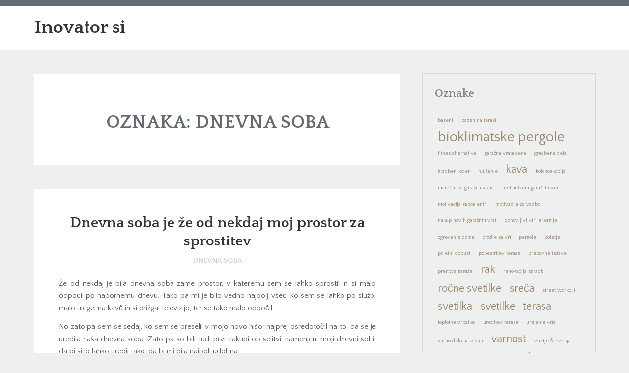

--- FILE ---
content_type: text/html; charset=UTF-8
request_url: https://inovator.si/tag/dnevna-soba/
body_size: 10768
content:
<!DOCTYPE html>
<html dir="ltr" lang="sl-SI" prefix="og: https://ogp.me/ns#" class="no-js">
<head>
	<meta charset="UTF-8">
	<meta name="viewport" content="width=device-width">
	<link rel="profile" href="http://gmpg.org/xfn/11">
	<link rel="pingback" href="https://inovator.si/xmlrpc.php">
	<title>Dnevna soba</title>

		<!-- All in One SEO 4.9.3 - aioseo.com -->
	<meta name="robots" content="max-image-preview:large" />
	<meta name="keywords" content="dnevna soba,notranja oprema,sedežna garnitura,televizija v dnevni sobi,urejanje doma" />
	<link rel="canonical" href="https://inovator.si/tag/dnevna-soba/" />
	<meta name="generator" content="All in One SEO (AIOSEO) 4.9.3" />
		<script type="application/ld+json" class="aioseo-schema">
			{"@context":"https:\/\/schema.org","@graph":[{"@type":"BreadcrumbList","@id":"https:\/\/inovator.si\/tag\/dnevna-soba\/#breadcrumblist","itemListElement":[{"@type":"ListItem","@id":"https:\/\/inovator.si#listItem","position":1,"name":"Home","item":"https:\/\/inovator.si","nextItem":{"@type":"ListItem","@id":"https:\/\/inovator.si\/tag\/dnevna-soba\/#listItem","name":"Dnevna soba"}},{"@type":"ListItem","@id":"https:\/\/inovator.si\/tag\/dnevna-soba\/#listItem","position":2,"name":"Dnevna soba","previousItem":{"@type":"ListItem","@id":"https:\/\/inovator.si#listItem","name":"Home"}}]},{"@type":"CollectionPage","@id":"https:\/\/inovator.si\/tag\/dnevna-soba\/#collectionpage","url":"https:\/\/inovator.si\/tag\/dnevna-soba\/","name":"Dnevna soba","inLanguage":"sl-SI","isPartOf":{"@id":"https:\/\/inovator.si\/#website"},"breadcrumb":{"@id":"https:\/\/inovator.si\/tag\/dnevna-soba\/#breadcrumblist"}},{"@type":"WebSite","@id":"https:\/\/inovator.si\/#website","url":"https:\/\/inovator.si\/","name":"Inovator si","inLanguage":"sl-SI","publisher":{"@id":"https:\/\/inovator.si\/#"}}]}
		</script>
		<!-- All in One SEO -->

<link rel='dns-prefetch' href='//fonts.googleapis.com' />
<link rel="alternate" type="application/rss+xml" title="Inovator si &raquo; Vir" href="https://inovator.si/feed/" />
<link rel="alternate" type="application/rss+xml" title="Inovator si &raquo; Vir komentarjev" href="https://inovator.si/comments/feed/" />
<link rel="alternate" type="application/rss+xml" title="Inovator si &raquo; Dnevna soba Vir oznake" href="https://inovator.si/tag/dnevna-soba/feed/" />
<style id='wp-img-auto-sizes-contain-inline-css' type='text/css'>
img:is([sizes=auto i],[sizes^="auto," i]){contain-intrinsic-size:3000px 1500px}
/*# sourceURL=wp-img-auto-sizes-contain-inline-css */
</style>
<style id='wp-emoji-styles-inline-css' type='text/css'>

	img.wp-smiley, img.emoji {
		display: inline !important;
		border: none !important;
		box-shadow: none !important;
		height: 1em !important;
		width: 1em !important;
		margin: 0 0.07em !important;
		vertical-align: -0.1em !important;
		background: none !important;
		padding: 0 !important;
	}
/*# sourceURL=wp-emoji-styles-inline-css */
</style>
<style id='wp-block-library-inline-css' type='text/css'>
:root{--wp-block-synced-color:#7a00df;--wp-block-synced-color--rgb:122,0,223;--wp-bound-block-color:var(--wp-block-synced-color);--wp-editor-canvas-background:#ddd;--wp-admin-theme-color:#007cba;--wp-admin-theme-color--rgb:0,124,186;--wp-admin-theme-color-darker-10:#006ba1;--wp-admin-theme-color-darker-10--rgb:0,107,160.5;--wp-admin-theme-color-darker-20:#005a87;--wp-admin-theme-color-darker-20--rgb:0,90,135;--wp-admin-border-width-focus:2px}@media (min-resolution:192dpi){:root{--wp-admin-border-width-focus:1.5px}}.wp-element-button{cursor:pointer}:root .has-very-light-gray-background-color{background-color:#eee}:root .has-very-dark-gray-background-color{background-color:#313131}:root .has-very-light-gray-color{color:#eee}:root .has-very-dark-gray-color{color:#313131}:root .has-vivid-green-cyan-to-vivid-cyan-blue-gradient-background{background:linear-gradient(135deg,#00d084,#0693e3)}:root .has-purple-crush-gradient-background{background:linear-gradient(135deg,#34e2e4,#4721fb 50%,#ab1dfe)}:root .has-hazy-dawn-gradient-background{background:linear-gradient(135deg,#faaca8,#dad0ec)}:root .has-subdued-olive-gradient-background{background:linear-gradient(135deg,#fafae1,#67a671)}:root .has-atomic-cream-gradient-background{background:linear-gradient(135deg,#fdd79a,#004a59)}:root .has-nightshade-gradient-background{background:linear-gradient(135deg,#330968,#31cdcf)}:root .has-midnight-gradient-background{background:linear-gradient(135deg,#020381,#2874fc)}:root{--wp--preset--font-size--normal:16px;--wp--preset--font-size--huge:42px}.has-regular-font-size{font-size:1em}.has-larger-font-size{font-size:2.625em}.has-normal-font-size{font-size:var(--wp--preset--font-size--normal)}.has-huge-font-size{font-size:var(--wp--preset--font-size--huge)}.has-text-align-center{text-align:center}.has-text-align-left{text-align:left}.has-text-align-right{text-align:right}.has-fit-text{white-space:nowrap!important}#end-resizable-editor-section{display:none}.aligncenter{clear:both}.items-justified-left{justify-content:flex-start}.items-justified-center{justify-content:center}.items-justified-right{justify-content:flex-end}.items-justified-space-between{justify-content:space-between}.screen-reader-text{border:0;clip-path:inset(50%);height:1px;margin:-1px;overflow:hidden;padding:0;position:absolute;width:1px;word-wrap:normal!important}.screen-reader-text:focus{background-color:#ddd;clip-path:none;color:#444;display:block;font-size:1em;height:auto;left:5px;line-height:normal;padding:15px 23px 14px;text-decoration:none;top:5px;width:auto;z-index:100000}html :where(.has-border-color){border-style:solid}html :where([style*=border-top-color]){border-top-style:solid}html :where([style*=border-right-color]){border-right-style:solid}html :where([style*=border-bottom-color]){border-bottom-style:solid}html :where([style*=border-left-color]){border-left-style:solid}html :where([style*=border-width]){border-style:solid}html :where([style*=border-top-width]){border-top-style:solid}html :where([style*=border-right-width]){border-right-style:solid}html :where([style*=border-bottom-width]){border-bottom-style:solid}html :where([style*=border-left-width]){border-left-style:solid}html :where(img[class*=wp-image-]){height:auto;max-width:100%}:where(figure){margin:0 0 1em}html :where(.is-position-sticky){--wp-admin--admin-bar--position-offset:var(--wp-admin--admin-bar--height,0px)}@media screen and (max-width:600px){html :where(.is-position-sticky){--wp-admin--admin-bar--position-offset:0px}}

/*# sourceURL=wp-block-library-inline-css */
</style><style id='global-styles-inline-css' type='text/css'>
:root{--wp--preset--aspect-ratio--square: 1;--wp--preset--aspect-ratio--4-3: 4/3;--wp--preset--aspect-ratio--3-4: 3/4;--wp--preset--aspect-ratio--3-2: 3/2;--wp--preset--aspect-ratio--2-3: 2/3;--wp--preset--aspect-ratio--16-9: 16/9;--wp--preset--aspect-ratio--9-16: 9/16;--wp--preset--color--black: #000000;--wp--preset--color--cyan-bluish-gray: #abb8c3;--wp--preset--color--white: #ffffff;--wp--preset--color--pale-pink: #f78da7;--wp--preset--color--vivid-red: #cf2e2e;--wp--preset--color--luminous-vivid-orange: #ff6900;--wp--preset--color--luminous-vivid-amber: #fcb900;--wp--preset--color--light-green-cyan: #7bdcb5;--wp--preset--color--vivid-green-cyan: #00d084;--wp--preset--color--pale-cyan-blue: #8ed1fc;--wp--preset--color--vivid-cyan-blue: #0693e3;--wp--preset--color--vivid-purple: #9b51e0;--wp--preset--gradient--vivid-cyan-blue-to-vivid-purple: linear-gradient(135deg,rgb(6,147,227) 0%,rgb(155,81,224) 100%);--wp--preset--gradient--light-green-cyan-to-vivid-green-cyan: linear-gradient(135deg,rgb(122,220,180) 0%,rgb(0,208,130) 100%);--wp--preset--gradient--luminous-vivid-amber-to-luminous-vivid-orange: linear-gradient(135deg,rgb(252,185,0) 0%,rgb(255,105,0) 100%);--wp--preset--gradient--luminous-vivid-orange-to-vivid-red: linear-gradient(135deg,rgb(255,105,0) 0%,rgb(207,46,46) 100%);--wp--preset--gradient--very-light-gray-to-cyan-bluish-gray: linear-gradient(135deg,rgb(238,238,238) 0%,rgb(169,184,195) 100%);--wp--preset--gradient--cool-to-warm-spectrum: linear-gradient(135deg,rgb(74,234,220) 0%,rgb(151,120,209) 20%,rgb(207,42,186) 40%,rgb(238,44,130) 60%,rgb(251,105,98) 80%,rgb(254,248,76) 100%);--wp--preset--gradient--blush-light-purple: linear-gradient(135deg,rgb(255,206,236) 0%,rgb(152,150,240) 100%);--wp--preset--gradient--blush-bordeaux: linear-gradient(135deg,rgb(254,205,165) 0%,rgb(254,45,45) 50%,rgb(107,0,62) 100%);--wp--preset--gradient--luminous-dusk: linear-gradient(135deg,rgb(255,203,112) 0%,rgb(199,81,192) 50%,rgb(65,88,208) 100%);--wp--preset--gradient--pale-ocean: linear-gradient(135deg,rgb(255,245,203) 0%,rgb(182,227,212) 50%,rgb(51,167,181) 100%);--wp--preset--gradient--electric-grass: linear-gradient(135deg,rgb(202,248,128) 0%,rgb(113,206,126) 100%);--wp--preset--gradient--midnight: linear-gradient(135deg,rgb(2,3,129) 0%,rgb(40,116,252) 100%);--wp--preset--font-size--small: 13px;--wp--preset--font-size--medium: 20px;--wp--preset--font-size--large: 36px;--wp--preset--font-size--x-large: 42px;--wp--preset--spacing--20: 0.44rem;--wp--preset--spacing--30: 0.67rem;--wp--preset--spacing--40: 1rem;--wp--preset--spacing--50: 1.5rem;--wp--preset--spacing--60: 2.25rem;--wp--preset--spacing--70: 3.38rem;--wp--preset--spacing--80: 5.06rem;--wp--preset--shadow--natural: 6px 6px 9px rgba(0, 0, 0, 0.2);--wp--preset--shadow--deep: 12px 12px 50px rgba(0, 0, 0, 0.4);--wp--preset--shadow--sharp: 6px 6px 0px rgba(0, 0, 0, 0.2);--wp--preset--shadow--outlined: 6px 6px 0px -3px rgb(255, 255, 255), 6px 6px rgb(0, 0, 0);--wp--preset--shadow--crisp: 6px 6px 0px rgb(0, 0, 0);}:where(.is-layout-flex){gap: 0.5em;}:where(.is-layout-grid){gap: 0.5em;}body .is-layout-flex{display: flex;}.is-layout-flex{flex-wrap: wrap;align-items: center;}.is-layout-flex > :is(*, div){margin: 0;}body .is-layout-grid{display: grid;}.is-layout-grid > :is(*, div){margin: 0;}:where(.wp-block-columns.is-layout-flex){gap: 2em;}:where(.wp-block-columns.is-layout-grid){gap: 2em;}:where(.wp-block-post-template.is-layout-flex){gap: 1.25em;}:where(.wp-block-post-template.is-layout-grid){gap: 1.25em;}.has-black-color{color: var(--wp--preset--color--black) !important;}.has-cyan-bluish-gray-color{color: var(--wp--preset--color--cyan-bluish-gray) !important;}.has-white-color{color: var(--wp--preset--color--white) !important;}.has-pale-pink-color{color: var(--wp--preset--color--pale-pink) !important;}.has-vivid-red-color{color: var(--wp--preset--color--vivid-red) !important;}.has-luminous-vivid-orange-color{color: var(--wp--preset--color--luminous-vivid-orange) !important;}.has-luminous-vivid-amber-color{color: var(--wp--preset--color--luminous-vivid-amber) !important;}.has-light-green-cyan-color{color: var(--wp--preset--color--light-green-cyan) !important;}.has-vivid-green-cyan-color{color: var(--wp--preset--color--vivid-green-cyan) !important;}.has-pale-cyan-blue-color{color: var(--wp--preset--color--pale-cyan-blue) !important;}.has-vivid-cyan-blue-color{color: var(--wp--preset--color--vivid-cyan-blue) !important;}.has-vivid-purple-color{color: var(--wp--preset--color--vivid-purple) !important;}.has-black-background-color{background-color: var(--wp--preset--color--black) !important;}.has-cyan-bluish-gray-background-color{background-color: var(--wp--preset--color--cyan-bluish-gray) !important;}.has-white-background-color{background-color: var(--wp--preset--color--white) !important;}.has-pale-pink-background-color{background-color: var(--wp--preset--color--pale-pink) !important;}.has-vivid-red-background-color{background-color: var(--wp--preset--color--vivid-red) !important;}.has-luminous-vivid-orange-background-color{background-color: var(--wp--preset--color--luminous-vivid-orange) !important;}.has-luminous-vivid-amber-background-color{background-color: var(--wp--preset--color--luminous-vivid-amber) !important;}.has-light-green-cyan-background-color{background-color: var(--wp--preset--color--light-green-cyan) !important;}.has-vivid-green-cyan-background-color{background-color: var(--wp--preset--color--vivid-green-cyan) !important;}.has-pale-cyan-blue-background-color{background-color: var(--wp--preset--color--pale-cyan-blue) !important;}.has-vivid-cyan-blue-background-color{background-color: var(--wp--preset--color--vivid-cyan-blue) !important;}.has-vivid-purple-background-color{background-color: var(--wp--preset--color--vivid-purple) !important;}.has-black-border-color{border-color: var(--wp--preset--color--black) !important;}.has-cyan-bluish-gray-border-color{border-color: var(--wp--preset--color--cyan-bluish-gray) !important;}.has-white-border-color{border-color: var(--wp--preset--color--white) !important;}.has-pale-pink-border-color{border-color: var(--wp--preset--color--pale-pink) !important;}.has-vivid-red-border-color{border-color: var(--wp--preset--color--vivid-red) !important;}.has-luminous-vivid-orange-border-color{border-color: var(--wp--preset--color--luminous-vivid-orange) !important;}.has-luminous-vivid-amber-border-color{border-color: var(--wp--preset--color--luminous-vivid-amber) !important;}.has-light-green-cyan-border-color{border-color: var(--wp--preset--color--light-green-cyan) !important;}.has-vivid-green-cyan-border-color{border-color: var(--wp--preset--color--vivid-green-cyan) !important;}.has-pale-cyan-blue-border-color{border-color: var(--wp--preset--color--pale-cyan-blue) !important;}.has-vivid-cyan-blue-border-color{border-color: var(--wp--preset--color--vivid-cyan-blue) !important;}.has-vivid-purple-border-color{border-color: var(--wp--preset--color--vivid-purple) !important;}.has-vivid-cyan-blue-to-vivid-purple-gradient-background{background: var(--wp--preset--gradient--vivid-cyan-blue-to-vivid-purple) !important;}.has-light-green-cyan-to-vivid-green-cyan-gradient-background{background: var(--wp--preset--gradient--light-green-cyan-to-vivid-green-cyan) !important;}.has-luminous-vivid-amber-to-luminous-vivid-orange-gradient-background{background: var(--wp--preset--gradient--luminous-vivid-amber-to-luminous-vivid-orange) !important;}.has-luminous-vivid-orange-to-vivid-red-gradient-background{background: var(--wp--preset--gradient--luminous-vivid-orange-to-vivid-red) !important;}.has-very-light-gray-to-cyan-bluish-gray-gradient-background{background: var(--wp--preset--gradient--very-light-gray-to-cyan-bluish-gray) !important;}.has-cool-to-warm-spectrum-gradient-background{background: var(--wp--preset--gradient--cool-to-warm-spectrum) !important;}.has-blush-light-purple-gradient-background{background: var(--wp--preset--gradient--blush-light-purple) !important;}.has-blush-bordeaux-gradient-background{background: var(--wp--preset--gradient--blush-bordeaux) !important;}.has-luminous-dusk-gradient-background{background: var(--wp--preset--gradient--luminous-dusk) !important;}.has-pale-ocean-gradient-background{background: var(--wp--preset--gradient--pale-ocean) !important;}.has-electric-grass-gradient-background{background: var(--wp--preset--gradient--electric-grass) !important;}.has-midnight-gradient-background{background: var(--wp--preset--gradient--midnight) !important;}.has-small-font-size{font-size: var(--wp--preset--font-size--small) !important;}.has-medium-font-size{font-size: var(--wp--preset--font-size--medium) !important;}.has-large-font-size{font-size: var(--wp--preset--font-size--large) !important;}.has-x-large-font-size{font-size: var(--wp--preset--font-size--x-large) !important;}
/*# sourceURL=global-styles-inline-css */
</style>

<style id='classic-theme-styles-inline-css' type='text/css'>
/*! This file is auto-generated */
.wp-block-button__link{color:#fff;background-color:#32373c;border-radius:9999px;box-shadow:none;text-decoration:none;padding:calc(.667em + 2px) calc(1.333em + 2px);font-size:1.125em}.wp-block-file__button{background:#32373c;color:#fff;text-decoration:none}
/*# sourceURL=/wp-includes/css/classic-themes.min.css */
</style>
<link rel='stylesheet' id='sentio-fonts-css' href='//fonts.googleapis.com/css?family=Quattrocento%3A400%2C700%7CQuattrocento+Sans%3A400%2C700&#038;subset=latin%2Clatin-ext' type='text/css' media='all' />
<link rel='stylesheet' id='sentio-style-css' href='https://inovator.si/wp-content/themes/sentio/style.css?ver=6.9' type='text/css' media='all' />
<style id='sentio-style-inline-css' type='text/css'>
.hero-message * { color: # !important;}
/*# sourceURL=sentio-style-inline-css */
</style>
<script type="text/javascript" src="https://inovator.si/wp-includes/js/jquery/jquery.min.js?ver=3.7.1" id="jquery-core-js"></script>
<script type="text/javascript" src="https://inovator.si/wp-includes/js/jquery/jquery-migrate.min.js?ver=3.4.1" id="jquery-migrate-js"></script>
<link rel="https://api.w.org/" href="https://inovator.si/wp-json/" /><link rel="alternate" title="JSON" type="application/json" href="https://inovator.si/wp-json/wp/v2/tags/274" /><link rel="EditURI" type="application/rsd+xml" title="RSD" href="https://inovator.si/xmlrpc.php?rsd" />
<meta name="generator" content="WordPress 6.9" />
<link rel='stylesheet' id='remove-style-meta-css' href='https://inovator.si/wp-content/plugins/wp-author-date-and-meta-remover/css/entrymetastyle.css?ver=1.0' type='text/css' media='all' />
</head>

<body class="archive tag tag-dnevna-soba tag-274 wp-theme-sentio">
		<div id="page-canvas" class="main-container">
			<header id="page-header" class="main-header bg-white header-one" role="banner">
	<section class="header-meta bg-gamma text-beta">
		<div class="container">
			<div class="row">
				<div class="col-md-7">
					<div class="header-meta-text">
											</div>
				</div>
				<div class="col-md-5">
					<div class="header-social align-right">
											</div>
				</div>
			</div>
		</div>
	</section> <!-- /.header-meta -->

	<section class="header-nav">
		<div class="container">
			<div class="row make-vertical">
				<div class="col-sm-4">
					<figure class="brand-identity">
						<h2><a class="text-alpha" href="https://inovator.si/" rel="home">Inovator si</a></h2>						
					</figure>
				</div>
				<div class="col-sm-8">
					<nav class="primary-navigation align-right text-uppercase">
						<a href="#" class="nav-devices font-2x"><i data-icon="&#xf394;"></i></a>
						<ul class="inline-list"></ul>					</nav>
				</div>
			</div>
		</div>
	</section> <!-- /.header-nav -->
</header> <!-- /.main-container -->

	<main class="main-content" role="main">
		<section class="content-box">
			<div class="container">
				<div class="row">
					<div class="col-md-8">
						<div class="bg-white text-center text-uppercase meta-title"><h2 class="text-gamma">Oznaka: <span>Dnevna soba</span></h2></div><article id="post-185" class="bg-white dh-post post-185 post type-post status-publish format-standard hentry category-dnevna-soba tag-dnevna-soba tag-notranja-oprema tag-sedezna-garnitura tag-televizija-v-dnevni-sobi tag-urejanje-doma">
		
	<div class="post-content">
		<h3 class="post-title text-center"><a href="https://inovator.si/dnevna-soba-je-ze-od-nekdaj-moj-prostor-za-sprostitev/" class="text-alpha" rel="bookmark">Dnevna soba je že od nekdaj moj prostor za sprostitev</a></h3>		<h5 class="post-categories text-center text-beta font-alpha text-uppercase"><a href="https://inovator.si/category/dnevna-soba/" rel="category tag">Dnevna soba</a></h5>
		<div class="post-body-content">
			<p align="justify">Že od nekdaj je bila dnevna soba zame prostor, v kateremu sem se lahko sprostil in si malo odpočil po napornemu dnevu. Tako pa mi je bilo vedno najbolj všeč, ko sem se lahko po službi malo ulegel na kavč in si prižgal televizijo, ter se tako malo odpočil.</p>
<p align="justify">No zato pa sem se sedaj, ko sem se preselil v mojo novo hišo, najprej osredotočil na to, da se je uredila naša dnevna soba. Zato pa so bili tudi prvi nakupi ob selitvi, namenjeni moji dnevni sobi, da bi si jo lahko uredil tako, da bi mi bila najbolj udobna.</p>
<p align="justify"><img fetchpriority="high" decoding="async" width="2000" height="1333" class="size-full wp-image-184 aligncenter" src="https://inovator.si/wp-content/uploads/2024/03/dnevna-soba-je-ze-od-nekdaj-moj-prostor-za-sprostitev-.jpg" alt="Dnevna soba je že od nekdaj moj prostor za sprostitev" srcset="https://inovator.si/wp-content/uploads/2024/03/dnevna-soba-je-ze-od-nekdaj-moj-prostor-za-sprostitev-.jpg 2000w, https://inovator.si/wp-content/uploads/2024/03/dnevna-soba-je-ze-od-nekdaj-moj-prostor-za-sprostitev--300x200.jpg 300w, https://inovator.si/wp-content/uploads/2024/03/dnevna-soba-je-ze-od-nekdaj-moj-prostor-za-sprostitev--1024x682.jpg 1024w, https://inovator.si/wp-content/uploads/2024/03/dnevna-soba-je-ze-od-nekdaj-moj-prostor-za-sprostitev--768x512.jpg 768w, https://inovator.si/wp-content/uploads/2024/03/dnevna-soba-je-ze-od-nekdaj-moj-prostor-za-sprostitev--1536x1024.jpg 1536w" sizes="(max-width: 2000px) 100vw, 2000px" /></p>
<p align="justify">Ti nakupi pa so se začeli najprej s sedežno garnituro, saj mi je to najbolj pomemben del dnevne sobe. Tako pa sem iskal sedežno garnituro, ki bi mi bila najbolj udobna. Tukaj pa sem gledal še na to, da se je lahko ta raztegnila v dodatno ležišče, saj je to zelo uporabna funkcija, ki jih imajo sedežne garniture. </p>
<p align="justify">Nato pa sem poskrbel še za to, da sem si priskrbel televizijo, saj se mi zdi dnevna soba brez televizije nepopolna. Ko pa je bilo za to poskrbljeno, pa sem se lahko nato osredotočil še na ostale dele dnevne sobe. To pa so bile najprej stene, katere je bilo potrebno prebeliti, nato pa še razni manjši nakupi, kot je na primer čajna miza, kotna luč in podobno. </p>
<p align="justify">Tako pa sem si v roku nekaj tednov ustvaril dnevno sobo, katera mi je bila res zelo všeč. Tedaj pa je bil ta moj zelo pomemben prostor, končno končan. To pa me je zelo razveselilo, saj sem se sedaj lahko malo odpočil, ko sem se vrnil s službe. Prav tako pa mi je zelo sedlo, ko se zvečer malo uležem na sedežno garnituro, ter si pogledam kakšen film ali pa oddajo, predno se odpravim spat. </p>
		</div>
						<footer class="post-meta">
			<div class="row">
				<div class="col-md-6">
					<time class="post-date">27 marca, 2024</time><ul class="inline-list post-tags"><li><a href="https://inovator.si/tag/dnevna-soba/" rel="tag">Dnevna soba</a></li><li><a href="https://inovator.si/tag/notranja-oprema/" rel="tag">Notranja oprema</a></li><li><a href="https://inovator.si/tag/sedezna-garnitura/" rel="tag">Sedežna garnitura</a></li><li><a href="https://inovator.si/tag/televizija-v-dnevni-sobi/" rel="tag">Televizija v dnevni sobi</a></li><li><a href="https://inovator.si/tag/urejanje-doma/" rel="tag">Urejanje doma</a></li></ul>				</div>
				<div class="col-md-6">
					<div class="align-right">
											</div>
				</div>
			</div>
		</footer>
			</div>
</article>



						<div class="post-pagination align-center">
													</div>

											</div>
					<div class="col-md-4">
						<div id="tag_cloud-2" class="dh-widget widget_tag_cloud"><h4 class="widget-title text-delta">Oznake</h4><div class="tagcloud"><a href="https://inovator.si/tag/bazeni/" class="tag-cloud-link tag-link-348 tag-link-position-1" style="font-size: 8pt;" aria-label="bazeni (1 predmet)">bazeni</a>
<a href="https://inovator.si/tag/bazen-na-terasi/" class="tag-cloud-link tag-link-347 tag-link-position-2" style="font-size: 8pt;" aria-label="bazen na terasi (1 predmet)">bazen na terasi</a>
<a href="https://inovator.si/tag/bioklimatske-pergole/" class="tag-cloud-link tag-link-125 tag-link-position-3" style="font-size: 22pt;" aria-label="bioklimatske pergole (3 predmeti)">bioklimatske pergole</a>
<a href="https://inovator.si/tag/fitnes-alternativa/" class="tag-cloud-link tag-link-321 tag-link-position-4" style="font-size: 8pt;" aria-label="fitnes alternativa (1 predmet)">fitnes alternativa</a>
<a href="https://inovator.si/tag/garazna-vrata-cena/" class="tag-cloud-link tag-link-352 tag-link-position-5" style="font-size: 8pt;" aria-label="garažna vrata cena (1 predmet)">garažna vrata cena</a>
<a href="https://inovator.si/tag/gradbena-dela/" class="tag-cloud-link tag-link-310 tag-link-position-6" style="font-size: 8pt;" aria-label="gradbena dela (1 predmet)">gradbena dela</a>
<a href="https://inovator.si/tag/gradbeni-oder/" class="tag-cloud-link tag-link-311 tag-link-position-7" style="font-size: 8pt;" aria-label="gradbeni oder (1 predmet)">gradbeni oder</a>
<a href="https://inovator.si/tag/hujsanje/" class="tag-cloud-link tag-link-322 tag-link-position-8" style="font-size: 8pt;" aria-label="hujšanje (1 predmet)">hujšanje</a>
<a href="https://inovator.si/tag/kava/" class="tag-cloud-link tag-link-87 tag-link-position-9" style="font-size: 16.4pt;" aria-label="kava (2 predmeta)">kava</a>
<a href="https://inovator.si/tag/kolonoskopija/" class="tag-cloud-link tag-link-330 tag-link-position-10" style="font-size: 8pt;" aria-label="kolonoskopija (1 predmet)">kolonoskopija</a>
<a href="https://inovator.si/tag/material-za-garazna-vrata/" class="tag-cloud-link tag-link-353 tag-link-position-11" style="font-size: 8pt;" aria-label="material za garažna vrata (1 predmet)">material za garažna vrata</a>
<a href="https://inovator.si/tag/mehanizem-garaznih-vrat/" class="tag-cloud-link tag-link-354 tag-link-position-12" style="font-size: 8pt;" aria-label="mehanizem garažnih vrat (1 predmet)">mehanizem garažnih vrat</a>
<a href="https://inovator.si/tag/motivacija-zaposlenih/" class="tag-cloud-link tag-link-358 tag-link-position-13" style="font-size: 8pt;" aria-label="motivacija zaposlenih (1 predmet)">motivacija zaposlenih</a>
<a href="https://inovator.si/tag/motivacija-za-vadbo/" class="tag-cloud-link tag-link-323 tag-link-position-14" style="font-size: 8pt;" aria-label="motivacija za vadbo (1 predmet)">motivacija za vadbo</a>
<a href="https://inovator.si/tag/nakup-novih-garaznih-vrat/" class="tag-cloud-link tag-link-355 tag-link-position-15" style="font-size: 8pt;" aria-label="nakup novih garažnih vrat (1 predmet)">nakup novih garažnih vrat</a>
<a href="https://inovator.si/tag/obnovljivi-viri-energije/" class="tag-cloud-link tag-link-343 tag-link-position-16" style="font-size: 8pt;" aria-label="obnovljivi viri energije (1 predmet)">obnovljivi viri energije</a>
<a href="https://inovator.si/tag/ogrevanje-doma/" class="tag-cloud-link tag-link-344 tag-link-position-17" style="font-size: 8pt;" aria-label="ogrevanje doma (1 predmet)">ogrevanje doma</a>
<a href="https://inovator.si/tag/orodje-za-vrt/" class="tag-cloud-link tag-link-315 tag-link-position-18" style="font-size: 8pt;" aria-label="orodje za vrt (1 predmet)">orodje za vrt</a>
<a href="https://inovator.si/tag/pergole/" class="tag-cloud-link tag-link-326 tag-link-position-19" style="font-size: 8pt;" aria-label="pergole (1 predmet)">pergole</a>
<a href="https://inovator.si/tag/poletje/" class="tag-cloud-link tag-link-327 tag-link-position-20" style="font-size: 8pt;" aria-label="poletje (1 predmet)">poletje</a>
<a href="https://inovator.si/tag/poletni-dopust/" class="tag-cloud-link tag-link-328 tag-link-position-21" style="font-size: 8pt;" aria-label="poletni dopust (1 predmet)">poletni dopust</a>
<a href="https://inovator.si/tag/popestritev-terase/" class="tag-cloud-link tag-link-349 tag-link-position-22" style="font-size: 8pt;" aria-label="popestritev terase (1 predmet)">popestritev terase</a>
<a href="https://inovator.si/tag/prebavne-tezave/" class="tag-cloud-link tag-link-331 tag-link-position-23" style="font-size: 8pt;" aria-label="prebavne težave (1 predmet)">prebavne težave</a>
<a href="https://inovator.si/tag/prenova-garaze/" class="tag-cloud-link tag-link-356 tag-link-position-24" style="font-size: 8pt;" aria-label="prenova garaže (1 predmet)">prenova garaže</a>
<a href="https://inovator.si/tag/rak/" class="tag-cloud-link tag-link-107 tag-link-position-25" style="font-size: 16.4pt;" aria-label="rak (2 predmeta)">rak</a>
<a href="https://inovator.si/tag/renovacija-zgradb/" class="tag-cloud-link tag-link-312 tag-link-position-26" style="font-size: 8pt;" aria-label="renovacija zgradb (1 predmet)">renovacija zgradb</a>
<a href="https://inovator.si/tag/rocne-svetilke/" class="tag-cloud-link tag-link-59 tag-link-position-27" style="font-size: 16.4pt;" aria-label="ročne svetilke (2 predmeta)">ročne svetilke</a>
<a href="https://inovator.si/tag/sreca/" class="tag-cloud-link tag-link-65 tag-link-position-28" style="font-size: 16.4pt;" aria-label="sreča (2 predmeta)">sreča</a>
<a href="https://inovator.si/tag/street-workout/" class="tag-cloud-link tag-link-324 tag-link-position-29" style="font-size: 8pt;" aria-label="street workout (1 predmet)">street workout</a>
<a href="https://inovator.si/tag/svetilka/" class="tag-cloud-link tag-link-60 tag-link-position-30" style="font-size: 16.4pt;" aria-label="svetilka (2 predmeta)">svetilka</a>
<a href="https://inovator.si/tag/svetilke/" class="tag-cloud-link tag-link-58 tag-link-position-31" style="font-size: 16.4pt;" aria-label="svetilke (2 predmeta)">svetilke</a>
<a href="https://inovator.si/tag/terasa/" class="tag-cloud-link tag-link-181 tag-link-position-32" style="font-size: 16.4pt;" aria-label="terasa (2 predmeta)">terasa</a>
<a href="https://inovator.si/tag/toplotne-crpalke/" class="tag-cloud-link tag-link-345 tag-link-position-33" style="font-size: 8pt;" aria-label="toplotne črpalke (1 predmet)">toplotne črpalke</a>
<a href="https://inovator.si/tag/ureditev-terase/" class="tag-cloud-link tag-link-350 tag-link-position-34" style="font-size: 8pt;" aria-label="ureditev terase (1 predmet)">ureditev terase</a>
<a href="https://inovator.si/tag/urejanje-vrta/" class="tag-cloud-link tag-link-316 tag-link-position-35" style="font-size: 8pt;" aria-label="urejanje vrta (1 predmet)">urejanje vrta</a>
<a href="https://inovator.si/tag/varno-delo-na-visini/" class="tag-cloud-link tag-link-313 tag-link-position-36" style="font-size: 8pt;" aria-label="varno delo na višini (1 predmet)">varno delo na višini</a>
<a href="https://inovator.si/tag/varnost/" class="tag-cloud-link tag-link-56 tag-link-position-37" style="font-size: 16.4pt;" aria-label="varnost (2 predmeta)">varnost</a>
<a href="https://inovator.si/tag/vnetje-crevesja/" class="tag-cloud-link tag-link-332 tag-link-position-38" style="font-size: 8pt;" aria-label="vnetje črevesja (1 predmet)">vnetje črevesja</a>
<a href="https://inovator.si/tag/vrt/" class="tag-cloud-link tag-link-317 tag-link-position-39" style="font-size: 8pt;" aria-label="vrt (1 predmet)">vrt</a>
<a href="https://inovator.si/tag/vrtna-hiska/" class="tag-cloud-link tag-link-318 tag-link-position-40" style="font-size: 8pt;" aria-label="vrtna hiška (1 predmet)">vrtna hiška</a>
<a href="https://inovator.si/tag/vrtne-hiske/" class="tag-cloud-link tag-link-319 tag-link-position-41" style="font-size: 8pt;" aria-label="vrtne hiške (1 predmet)">vrtne hiške</a>
<a href="https://inovator.si/tag/zdravje/" class="tag-cloud-link tag-link-12 tag-link-position-42" style="font-size: 16.4pt;" aria-label="zdravje (2 predmeta)">zdravje</a>
<a href="https://inovator.si/tag/zdravljenje-raka/" class="tag-cloud-link tag-link-108 tag-link-position-43" style="font-size: 16.4pt;" aria-label="zdravljenje raka (2 predmeta)">zdravljenje raka</a>
<a href="https://inovator.si/tag/zdrav-zivljenjski-slog/" class="tag-cloud-link tag-link-325 tag-link-position-44" style="font-size: 8pt;" aria-label="zdrav življenjski slog (1 predmet)">zdrav življenjski slog</a>
<a href="https://inovator.si/tag/studentsko-delo/" class="tag-cloud-link tag-link-309 tag-link-position-45" style="font-size: 8pt;" aria-label="študentsko delo (1 predmet)">študentsko delo</a></div>
</div><div id="categories-2" class="dh-widget widget_categories"><h4 class="widget-title text-delta">Kategorije</h4>
			<ul>
					<li class="cat-item cat-item-375"><a href="https://inovator.si/category/avtomobilizem/">Avtomobilizem</a>
</li>
	<li class="cat-item cat-item-13"><a href="https://inovator.si/category/b-kompleks/">B kompleks</a>
</li>
	<li class="cat-item cat-item-77"><a href="https://inovator.si/category/barva-za-obrvi/">Barva za obrvi</a>
</li>
	<li class="cat-item cat-item-346"><a href="https://inovator.si/category/bazeni/">Bazeni</a>
</li>
	<li class="cat-item cat-item-123"><a href="https://inovator.si/category/bioklimatske-pergole/">Bioklimatske pergole</a>
</li>
	<li class="cat-item cat-item-103"><a href="https://inovator.si/category/boks/">Boks</a>
</li>
	<li class="cat-item cat-item-406"><a href="https://inovator.si/category/bovec/">Bovec</a>
</li>
	<li class="cat-item cat-item-162"><a href="https://inovator.si/category/branje-knjig/">Branje knjig</a>
</li>
	<li class="cat-item cat-item-231"><a href="https://inovator.si/category/ciscenje-odtoka/">Čiščenje odtoka</a>
</li>
	<li class="cat-item cat-item-284"><a href="https://inovator.si/category/cokolada/">Čokolada</a>
</li>
	<li class="cat-item cat-item-208"><a href="https://inovator.si/category/delovne-rokavice/">Delovne rokavice</a>
</li>
	<li class="cat-item cat-item-28"><a href="https://inovator.si/category/dermatologija/">Dermatologija</a>
</li>
	<li class="cat-item cat-item-93"><a href="https://inovator.si/category/diesel/">Diesel</a>
</li>
	<li class="cat-item cat-item-273"><a href="https://inovator.si/category/dnevna-soba/">Dnevna soba</a>
</li>
	<li class="cat-item cat-item-435"><a href="https://inovator.si/category/dom-in-vrt/">Dom in vrt</a>
</li>
	<li class="cat-item cat-item-394"><a href="https://inovator.si/category/elektricni-pastir/">Električni pastir</a>
</li>
	<li class="cat-item cat-item-388"><a href="https://inovator.si/category/fotografija/">Fotografija</a>
</li>
	<li class="cat-item cat-item-204"><a href="https://inovator.si/category/garazna-vrata/">Garažna vrata</a>
</li>
	<li class="cat-item cat-item-351"><a href="https://inovator.si/category/garazna-vrata-cena/">Garažna vrata cena</a>
</li>
	<li class="cat-item cat-item-340"><a href="https://inovator.si/category/geotermalna-toplotna-crpalka/">Geotermalna toplotna črpalka</a>
</li>
	<li class="cat-item cat-item-308"><a href="https://inovator.si/category/gradbeni-oder/">Gradbeni oder</a>
</li>
	<li class="cat-item cat-item-62"><a href="https://inovator.si/category/igre-na-sreco/">Igre na srečo</a>
</li>
	<li class="cat-item cat-item-290"><a href="https://inovator.si/category/invisalign-cena/">Invisalign cena</a>
</li>
	<li class="cat-item cat-item-363"><a href="https://inovator.si/category/izdelava-prototipa/">Izdelava prototipa</a>
</li>
	<li class="cat-item cat-item-214"><a href="https://inovator.si/category/izola-hoteli/">Izola hoteli</a>
</li>
	<li class="cat-item cat-item-198"><a href="https://inovator.si/category/kava/">Kava</a>
</li>
	<li class="cat-item cat-item-83"><a href="https://inovator.si/category/kavne-kapsule/">Kavne kapsule</a>
</li>
	<li class="cat-item cat-item-104"><a href="https://inovator.si/category/kemoterapija/">Kemoterapija</a>
</li>
	<li class="cat-item cat-item-267"><a href="https://inovator.si/category/keramika-ljubljana/">Keramika Ljubljana</a>
</li>
	<li class="cat-item cat-item-329"><a href="https://inovator.si/category/kolonoskopija/">Kolonoskopija</a>
</li>
	<li class="cat-item cat-item-400"><a href="https://inovator.si/category/kopalne-kadi/">Kopalne kadi</a>
</li>
	<li class="cat-item cat-item-193"><a href="https://inovator.si/category/kosilnica-robotska-z-navigacijo-segway/">Kosilnica robotska z navigacijo Segway</a>
</li>
	<li class="cat-item cat-item-157"><a href="https://inovator.si/category/lanterne/">Lanterne</a>
</li>
	<li class="cat-item cat-item-174"><a href="https://inovator.si/category/lovski-nahrbtnik/">Lovski nahrbtnik</a>
</li>
	<li class="cat-item cat-item-118"><a href="https://inovator.si/category/maskara/">Maskara</a>
</li>
	<li class="cat-item cat-item-249"><a href="https://inovator.si/category/napihljiva-igrala-koper/">Napihljiva igrala Koper</a>
</li>
	<li class="cat-item cat-item-18"><a href="https://inovator.si/category/navticna-trgovina/">Navtična trgovina</a>
</li>
	<li class="cat-item cat-item-441"><a href="https://inovator.si/category/nihajna-vrata/">Nihajna vrata</a>
</li>
	<li class="cat-item cat-item-424"><a href="https://inovator.si/category/ocala/">Očala</a>
</li>
	<li class="cat-item cat-item-3"><a href="https://inovator.si/category/odstranjevanje-znamenj/">Odstranjevanje znamenj</a>
</li>
	<li class="cat-item cat-item-8"><a href="https://inovator.si/category/omega-3/">Omega 3</a>
</li>
	<li class="cat-item cat-item-68"><a href="https://inovator.si/category/opornica-za-koleno/">Opornica za koleno</a>
</li>
	<li class="cat-item cat-item-23"><a href="https://inovator.si/category/ortodont-za-otroke/">Ortodont za otroke</a>
</li>
	<li class="cat-item cat-item-335"><a href="https://inovator.si/category/osebna-rast/">Osebna rast</a>
</li>
	<li class="cat-item cat-item-143"><a href="https://inovator.si/category/pas-za-pravilno-drzo/">Pas za pravilno držo</a>
</li>
	<li class="cat-item cat-item-182"><a href="https://inovator.si/category/pecen-kostanj/">Pečen kostanj</a>
</li>
	<li class="cat-item cat-item-237"><a href="https://inovator.si/category/placilo-s-kartico/">Plačilo s kartico</a>
</li>
	<li class="cat-item cat-item-459"><a href="https://inovator.si/category/popravljalnice-in-servisi-elektronike/">Popravljalnice in servisi elektronike</a>
</li>
	<li class="cat-item cat-item-357"><a href="https://inovator.si/category/poslovna-komunikacija/">Poslovna komunikacija</a>
</li>
	<li class="cat-item cat-item-219"><a href="https://inovator.si/category/pralni-stroji/">Pralni stroji</a>
</li>
	<li class="cat-item cat-item-187"><a href="https://inovator.si/category/pvc-vrata/">Pvc vrata</a>
</li>
	<li class="cat-item cat-item-148"><a href="https://inovator.si/category/rak/">Rak</a>
</li>
	<li class="cat-item cat-item-128"><a href="https://inovator.si/category/revmatoidni-artritis/">Revmatoidni artritis</a>
</li>
	<li class="cat-item cat-item-57"><a href="https://inovator.si/category/rocne-svetilke/">Ročne svetilke</a>
</li>
	<li class="cat-item cat-item-381"><a href="https://inovator.si/category/rojstni-dan/">Rojstni dan</a>
</li>
	<li class="cat-item cat-item-42"><a href="https://inovator.si/category/skok-s-padalom/">Skok s padalom</a>
</li>
	<li class="cat-item cat-item-261"><a href="https://inovator.si/category/slovenija-canyoning/">Slovenija canyoning</a>
</li>
	<li class="cat-item cat-item-167"><a href="https://inovator.si/category/slovenska-kripto-valuta/">Slovenska kripto valuta</a>
</li>
	<li class="cat-item cat-item-98"><a href="https://inovator.si/category/smrad-v-kopalnici/">Smrad v kopalnici</a>
</li>
	<li class="cat-item cat-item-447"><a href="https://inovator.si/category/snegolovi/">Snegolovi</a>
</li>
	<li class="cat-item cat-item-243"><a href="https://inovator.si/category/sobno-kolo/">Sobno kolo</a>
</li>
	<li class="cat-item cat-item-73"><a href="https://inovator.si/category/sodobni-klicni-center/">Sodobni klicni center</a>
</li>
	<li class="cat-item cat-item-33"><a href="https://inovator.si/category/stanovanja/">Stanovanja</a>
</li>
	<li class="cat-item cat-item-296"><a href="https://inovator.si/category/stanovanje-koper/">Stanovanje Koper</a>
</li>
	<li class="cat-item cat-item-320"><a href="https://inovator.si/category/street-workout/">Street workout</a>
</li>
	<li class="cat-item cat-item-114"><a href="https://inovator.si/category/stresniki/">Strešniki</a>
</li>
	<li class="cat-item cat-item-172"><a href="https://inovator.si/category/svetilke/">Svetilke</a>
</li>
	<li class="cat-item cat-item-133"><a href="https://inovator.si/category/tecaj-za-voditelja-colna-ljubljana/">Tečaj za voditelja čolna Ljubljana</a>
</li>
	<li class="cat-item cat-item-138"><a href="https://inovator.si/category/tehnicni-pregledi/">Tehnični pregledi</a>
</li>
	<li class="cat-item cat-item-279"><a href="https://inovator.si/category/tek-na-smuceh/">Tek na smučeh</a>
</li>
	<li class="cat-item cat-item-225"><a href="https://inovator.si/category/tende/">Tende</a>
</li>
	<li class="cat-item cat-item-255"><a href="https://inovator.si/category/urejanje-okolice/">Urejanje okolice</a>
</li>
	<li class="cat-item cat-item-52"><a href="https://inovator.si/category/vodni-skuter/">Vodni skuter</a>
</li>
	<li class="cat-item cat-item-88"><a href="https://inovator.si/category/vodovod/">Vodovod</a>
</li>
	<li class="cat-item cat-item-314"><a href="https://inovator.si/category/vrtna-hiska/">Vrtna hiška</a>
</li>
	<li class="cat-item cat-item-429"><a href="https://inovator.si/category/vrtno-pohistvo-in-dodatki/">Vrtno pohištvo in dodatki</a>
</li>
	<li class="cat-item cat-item-47"><a href="https://inovator.si/category/vzglavnik/">Vzglavnik</a>
</li>
	<li class="cat-item cat-item-412"><a href="https://inovator.si/category/zascitna-oprema-zdravstvena-varnost/">Zaščitna oprema zdravstvena varnost</a>
</li>
	<li class="cat-item cat-item-465"><a href="https://inovator.si/category/zdrava-prehrana/">Zdrava prehrana</a>
</li>
	<li class="cat-item cat-item-38"><a href="https://inovator.si/category/zgaga/">Zgaga</a>
</li>
	<li class="cat-item cat-item-151"><a href="https://inovator.si/category/zlice/">Žlice</a>
</li>
	<li class="cat-item cat-item-453"><a href="https://inovator.si/category/zobozdravnik/">Zobozdravnik</a>
</li>
	<li class="cat-item cat-item-418"><a href="https://inovator.si/category/zobozdravstvo/">Zobozdravstvo</a>
</li>
	<li class="cat-item cat-item-370"><a href="https://inovator.si/category/zpiz/">Zpiz</a>
</li>
	<li class="cat-item cat-item-302"><a href="https://inovator.si/category/zunanja-sencila/">Zunanja senčila</a>
</li>
	<li class="cat-item cat-item-109"><a href="https://inovator.si/category/zunanje-zaluzije/">Zunanje žaluzije</a>
</li>
			</ul>

			</div>					</div>
				</div>
			</div>
		</section> <!-- /.content-box -->
	</main> <!-- /.main-content -->

<footer class="main-footer" role="contentinfo">
	<section class="footer-info bg-alpha">
		<div class="container">
			<div class="row">
				<div class="col-md-6 col-md-offset-3">
					<div class="footer-about text-center text-beta">
												<p></p>
					</div>
				</div>
			</div>
		</div>
	</section> <!-- /.footer-info -->

	<section class="copyright-stuff bg-white text-center">
		<div class="container">
			<div class="row">
				<div class="col-md-12">
					<p>Designed by 						<a href="http://designhooks.com/">DesignHooks</a>					</p>
				</div>
			</div>
		</div>
	</section> <!-- /.copyright-stuff -->
</footer> <!-- /.main-footer --></div> <!-- /.main-container -->
<script type="speculationrules">
{"prefetch":[{"source":"document","where":{"and":[{"href_matches":"/*"},{"not":{"href_matches":["/wp-*.php","/wp-admin/*","/wp-content/uploads/*","/wp-content/*","/wp-content/plugins/*","/wp-content/themes/sentio/*","/*\\?(.+)"]}},{"not":{"selector_matches":"a[rel~=\"nofollow\"]"}},{"not":{"selector_matches":".no-prefetch, .no-prefetch a"}}]},"eagerness":"conservative"}]}
</script>
<script type="text/javascript" id="sentio-js-js-extra">
/* <![CDATA[ */
var dhData = {"ajaxurl":"https://inovator.si/wp-admin/admin-ajax.php"};
//# sourceURL=sentio-js-js-extra
/* ]]> */
</script>
<script type="text/javascript" src="https://inovator.si/wp-content/themes/sentio/js/sentio.js?ver=7" id="sentio-js-js"></script>
<script id="wp-emoji-settings" type="application/json">
{"baseUrl":"https://s.w.org/images/core/emoji/17.0.2/72x72/","ext":".png","svgUrl":"https://s.w.org/images/core/emoji/17.0.2/svg/","svgExt":".svg","source":{"concatemoji":"https://inovator.si/wp-includes/js/wp-emoji-release.min.js?ver=6.9"}}
</script>
<script type="module">
/* <![CDATA[ */
/*! This file is auto-generated */
const a=JSON.parse(document.getElementById("wp-emoji-settings").textContent),o=(window._wpemojiSettings=a,"wpEmojiSettingsSupports"),s=["flag","emoji"];function i(e){try{var t={supportTests:e,timestamp:(new Date).valueOf()};sessionStorage.setItem(o,JSON.stringify(t))}catch(e){}}function c(e,t,n){e.clearRect(0,0,e.canvas.width,e.canvas.height),e.fillText(t,0,0);t=new Uint32Array(e.getImageData(0,0,e.canvas.width,e.canvas.height).data);e.clearRect(0,0,e.canvas.width,e.canvas.height),e.fillText(n,0,0);const a=new Uint32Array(e.getImageData(0,0,e.canvas.width,e.canvas.height).data);return t.every((e,t)=>e===a[t])}function p(e,t){e.clearRect(0,0,e.canvas.width,e.canvas.height),e.fillText(t,0,0);var n=e.getImageData(16,16,1,1);for(let e=0;e<n.data.length;e++)if(0!==n.data[e])return!1;return!0}function u(e,t,n,a){switch(t){case"flag":return n(e,"\ud83c\udff3\ufe0f\u200d\u26a7\ufe0f","\ud83c\udff3\ufe0f\u200b\u26a7\ufe0f")?!1:!n(e,"\ud83c\udde8\ud83c\uddf6","\ud83c\udde8\u200b\ud83c\uddf6")&&!n(e,"\ud83c\udff4\udb40\udc67\udb40\udc62\udb40\udc65\udb40\udc6e\udb40\udc67\udb40\udc7f","\ud83c\udff4\u200b\udb40\udc67\u200b\udb40\udc62\u200b\udb40\udc65\u200b\udb40\udc6e\u200b\udb40\udc67\u200b\udb40\udc7f");case"emoji":return!a(e,"\ud83e\u1fac8")}return!1}function f(e,t,n,a){let r;const o=(r="undefined"!=typeof WorkerGlobalScope&&self instanceof WorkerGlobalScope?new OffscreenCanvas(300,150):document.createElement("canvas")).getContext("2d",{willReadFrequently:!0}),s=(o.textBaseline="top",o.font="600 32px Arial",{});return e.forEach(e=>{s[e]=t(o,e,n,a)}),s}function r(e){var t=document.createElement("script");t.src=e,t.defer=!0,document.head.appendChild(t)}a.supports={everything:!0,everythingExceptFlag:!0},new Promise(t=>{let n=function(){try{var e=JSON.parse(sessionStorage.getItem(o));if("object"==typeof e&&"number"==typeof e.timestamp&&(new Date).valueOf()<e.timestamp+604800&&"object"==typeof e.supportTests)return e.supportTests}catch(e){}return null}();if(!n){if("undefined"!=typeof Worker&&"undefined"!=typeof OffscreenCanvas&&"undefined"!=typeof URL&&URL.createObjectURL&&"undefined"!=typeof Blob)try{var e="postMessage("+f.toString()+"("+[JSON.stringify(s),u.toString(),c.toString(),p.toString()].join(",")+"));",a=new Blob([e],{type:"text/javascript"});const r=new Worker(URL.createObjectURL(a),{name:"wpTestEmojiSupports"});return void(r.onmessage=e=>{i(n=e.data),r.terminate(),t(n)})}catch(e){}i(n=f(s,u,c,p))}t(n)}).then(e=>{for(const n in e)a.supports[n]=e[n],a.supports.everything=a.supports.everything&&a.supports[n],"flag"!==n&&(a.supports.everythingExceptFlag=a.supports.everythingExceptFlag&&a.supports[n]);var t;a.supports.everythingExceptFlag=a.supports.everythingExceptFlag&&!a.supports.flag,a.supports.everything||((t=a.source||{}).concatemoji?r(t.concatemoji):t.wpemoji&&t.twemoji&&(r(t.twemoji),r(t.wpemoji)))});
//# sourceURL=https://inovator.si/wp-includes/js/wp-emoji-loader.min.js
/* ]]> */
</script>
</body>
</html>

--- FILE ---
content_type: text/css; charset=UTF-8
request_url: https://inovator.si/wp-content/themes/sentio/style.css?ver=6.9
body_size: 13795
content:
/* Theme Name: Sentio
 * Theme URI: http://designhooks.com/themes/sentio/
 * Author: DesignHooks
 * Author URI: http://designhooks.com/
 * Description: WordPress is about publishing content. Sentio theme is preserving this core feature and enhances this process in an elegant way. It's has a clean, sharp, modern design based on beautiful typography, nice micro interactions and a fully responsive layout. It looks great on all kind of screen resolutions and devices, it's fast and light. You can use Sentio to emphasize different types of content (standard posts, videos, images, quotes, links, etc.) and give your blog or site a fresh look and feel. Sentio will help you represent your blog, portfolio, creative agency, business site in the most beautiful and elegant way.  
 * Version: 1.6.3
 * License: GNU General Public License v2 or later
 * License URI: http://www.gnu.org/licenses/gpl-2.0.html
 * Tags: two-columns, left-sidebar, custom-background, custom-colors, custom-header, custom-menu, editor-style, featured-images, microformats, post-formats, sticky-post, threaded-comments, translation-ready
 * Text Domain: sentio
 */

/* ==================== - Table of contents - ====================
 *
 *		# ===== - Core CSS
 *		#
 *		# * Reset       ......................... 	Normalize.css
 *		# * Base        ......................... 	Helpers and constants
 *		# * Type        ......................... 	Typography and baseline
 *		# * Bootstrap 	......................... 	Grid system
 *		# * Forms       ......................... 	Inputs, textarea
 *		# * Tables      ......................... 	Columns, rows only for data
 *		# * Buttons     ......................... 	Links, submits and buttons
 *		# * Animations 	......................... 	Keyframes
 *		# * Font icon 	......................... 	Font includes and helpers
 *		# * Wordpress 	......................... 	Default WP stuff
 *		#
 *		# ===== - UI components
 *		#
 *		# * Header 		.........................	Logo, menu
 *    # * Footer    ......................... Social, menu, copyright
 *		# * Content 		.........................	Blog, sidebar, widgets
 */


/* ==================== - Core CSS */
@charset "UTF-8";

/* ==================== - Reset - ==================== */
html {
  font-family: sans-serif;
  -ms-text-size-adjust: 100%;
  -webkit-text-size-adjust: 100%;
}

body {
  margin: 0;
}

article,
aside,
details,
figcaption,
figure,
footer,
header,
hgroup,
main,
menu,
nav,
section,
summary {
  display: block;
}

audio,
canvas,
progress,
video {
  display: inline-block;
  vertical-align: baseline;
}

audio:not([controls]) {
  display: none;
  height: 0;
}

[hidden],
template {
  display: none;
}

a {
  background-color: transparent;
}

a:active,
a:hover {
  outline: 0;
}

abbr[title] {
  border-bottom: 1px dotted;
}

b,
strong {
  font-weight: bold;
}

dfn {
  font-style: italic;
}

h1 {
  font-size: 2em;
  margin: 0.67em 0;
}

mark {
  background: #ff0;
  color: #000;
}

small {
  font-size: 80%;
}

sub,
sup {
  font-size: 75%;
  line-height: 0;
  position: relative;
  vertical-align: baseline;
}

sup {
  top: -0.5em;
}

sub {
  bottom: -0.25em;
}

img {
  border: 0;
}

svg:not(:root) {
  overflow: hidden;
}

figure {
  margin: 1em 40px;
}

hr {
  -moz-box-sizing: content-box;
  -webkit-box-sizing: content-box;
          box-sizing: content-box;
  height: 0;
}

pre {
  overflow: auto;
}

code,
kbd,
pre,
samp {
  font-family: monospace, monospace;
  font-size: 1em;
}

select {
  border: 0;
}

button,
input,
optgroup,
select,
textarea {
  color: inherit;
  font: inherit;
  margin: 0;
}

button {
  overflow: visible;
}

button,
select {
  text-transform: none;
}

button,
html input[type="button"],
input[type="reset"],
input[type="submit"] {
  -webkit-appearance: button;
  cursor: pointer;
}

button[disabled],
html input[disabled] {
  cursor: default;
}

button::-moz-focus-inner,
input::-moz-focus-inner {
  border: 0;
  padding: 0;
}

input {
  line-height: normal;
}

input[type="checkbox"],
input[type="radio"] {
  -webkit-box-sizing: border-box;
     -moz-box-sizing: border-box;
          box-sizing: border-box;
  padding: 0;
}

input[type="number"]::-webkit-inner-spin-button,
input[type="number"]::-webkit-outer-spin-button {
  height: auto;
}

input[type="search"] {
  -webkit-appearance: textfield;
}

input[type="search"]::-webkit-search-cancel-button,
input[type="search"]::-webkit-search-decoration {
  -webkit-appearance: none;
}

fieldset {
  border: 1px solid #c0c0c0;
  margin: 0 2px;
  padding: 0.35em 0.625em 0.75em;
}

legend {
  border: 0;
  padding: 0;
}

textarea {
  overflow: auto;
}

optgroup {
  font-weight: bold;
}

table {
  border-collapse: collapse;
  border-spacing: 0;
}

td,
th {
  padding: 0;
}

/* ==================== - Base - ==================== */
* {
  -webkit-box-sizing: border-box;
     -moz-box-sizing: border-box;
          box-sizing: border-box;
}

*:before,
*:after {
  -webkit-box-sizing: border-box;
     -moz-box-sizing: border-box;
          box-sizing: border-box;
}

html {
  -webkit-tap-highlight-color: transparent;
}

body {
  font: 300 15px / 25px "Quattrocento Sans", sans-serif;
  color: #5a5a5c;
  background-color: #eeefef;
}

.clearfix:before, .clearfix:after {
  content: " ";
  display: table;
}
.clearfix:after {
  clear: both;
}

img {
  max-width: 100%;
  height: auto;
  vertical-align: bottom;
}

figure {
  margin: 0;
}

html [class*="align-"] {
  display: table;
}
html .align-left {
  margin-right: auto;
}
html .align-right {
  margin-left: auto;
}
html .align-center {
  margin: 0 auto;
}

html .text-left {
  text-align: left;
}
html .text-right {
  text-align: right;
}
html .text-center {
  text-align: center;
}
html .text-justify {
  text-align: justify;
}
html .text-nowrap {
  white-space: nowrap;
}
html .text-uppercase {
  text-transform: uppercase;
}
html .text-lowercase {
  text-transform: lowercase;
}
html .text-capitalize {
  text-transform: capitalize;
}

html .font-alpha {
  font-family: "Quattrocento Sans", sans-serif;
}
html .font-beta {
  font-family: "Quattrocento", serif;
}

.clean-list, .inline-list, .post-pagination > ul, .inline-list > li ul, .post-pagination > ul > li ul {
  padding: 0;
  margin: 0;
  list-style: none;
}
.clean-list *, .inline-list *, .post-pagination > ul *, .inline-list > li ul *, .post-pagination > ul > li ul * {
  list-style: none;
}

.inline-list:before, .post-pagination > ul:before, .inline-list:after, .post-pagination > ul:after {
  content: " ";
  display: table;
}
.inline-list:after, .post-pagination > ul:after {
  clear: both;
}
.inline-list > li, .post-pagination > ul > li {
  float: left;
}

html .font-2x {
  font-size: 2em;
}
html .font-3x {
  font-size: 3em;
}
html .font-4x {
  font-size: 4em;
}
html .font-5x {
  font-size: 5em;
}
html .font-6x {
  font-size: 6em;
}
html .font-7x {
  font-size: 7em;
}
html .font-8x {
  font-size: 8em;
}
html .font-9x {
  font-size: 9em;
}
html .font-10x {
  font-size: 10em;
}

hr {
  border: none;
  height: 1px;
}

.bg-white {
  background-color: #ffffff;
}

.text-white {
  color: #ffffff;
}

.bg-black, .post-sticky {
  background-color: #000000;
}

.text-black {
  color: #000000;
}

.bg-alpha, pre, body .mejs-container,
body .mejs-embed,
body .mejs-embed body,
body .mejs-container .mejs-controls, .post-pagination > ul .current, .form-state span b {
  background-color: #2f3540;
}

.text-alpha, abbr[title], acronym[title], .widget_calendar table tbody a {
  color: #2f3540;
}

.bg-beta, body .mejs-controls .mejs-time-rail .mejs-time-current, .more-link:hover {
  background-color: #d9d1c7;
}

.text-beta, blockquote:before, .primary-navigation > ul > li > span, .search-submit:hover, .post-tags > li a, .comment-form .required {
  color: #d9d1c7;
}

.bg-gamma, ins, .post_format-post-format-chat .post-content p:nth-child(2n), .comments-pagination a, .comments-pagination span, .comment-form .submit, .post-pagination > ul a, .post-pagination > ul span, .post-sticky .more-link {
  background-color: #666a73;
}

.text-gamma, .header-three .header-social li a, .header-four .header-social li a, .primary-navigation > ul > li a, .post-extralink h5 {
  color: #666a73;
}

.bg-delta {
  background-color: #8c8681;
}

.text-delta, cite, pre, .comment-author-link ~ a, .comment-metadata a {
  color: #8c8681;
}

.bg-epsilon, address, .post_format-post-format-chat .post-content p, .more-link, .post-links > a:hover {
  background-color: #f2ede4;
}

.text-epsilon, .post-sticky .post-body-content, .post-sticky .more-link {
  color: #f2ede4;
}

.bg-gray-one, code, q, label + input[type="submit"], .post-categories b, .post-links > a, .post-links > span {
  background-color: #eeefef;
}

.text-gray-one, .post-sticky .post-socials li:first-child, .post-sticky .post-date {
  color: #eeefef;
}

.bg-gray-two, .dh-widget-dropdown {
  background-color: #d6d7d9;
}

.text-gray-two {
  color: #d6d7d9;
}

.bg-gray-three {
  background-color: #999b9e;
}

.text-gray-three, kbd, tt, var {
  color: #999b9e;
}

.bg-gray-four {
  background-color: #838588;
}

.text-gray-four {
  color: #838588;
}

.bg-gray-five {
  background-color: #5a5a5c;
}

.text-gray-five {
  color: #5a5a5c;
}

.row-fit {
  margin: 0;
}
.row-fit [class*="col-"] {
  padding: 0;
}

[class*="shape-"] {
  padding-top: 100%;
  position: relative;
}
[class*="shape-"] > * {
  position: absolute;
  text-align: center;
  top: 0;
  right: 0;
  bottom: 0;
  left: 0;
  margin: auto;
}
[class*="shape-"] > i {
  height: 1em;
  width: 1em;
}

.shape-round {
  -webkit-border-radius: 50%;
          border-radius: 50%;
}

.full {
  width: 100%;
  display: block;
}

/* ==================== - Type - ==================== */
h1, h2, h3, h4, h5, h6,
.h1, .h2, .h3, .h4, .h5, .h6 {
  font-family: "Quattrocento", serif;
  font-weight: 600;
  line-height: 1.25;
  color: #2f3540;
}
h1 small,
h1 .small, h2 small,
h2 .small, h3 small,
h3 .small, h4 small,
h4 .small, h5 small,
h5 .small, h6 small,
h6 .small,
.h1 small,
.h1 .small, .h2 small,
.h2 .small, .h3 small,
.h3 .small, .h4 small,
.h4 .small, .h5 small,
.h5 .small, .h6 small,
.h6 .small {
  font-weight: normal;
  line-height: 1;
  color: #5a5a5c;
}

h1, .h1,
h2, .h2,
h3, .h3 {
  margin-top: 25px;
  margin-bottom: 12.5px;
}
h1 small,
h1 .small, .h1 small,
.h1 .small,
h2 small,
h2 .small, .h2 small,
.h2 .small,
h3 small,
h3 .small, .h3 small,
.h3 .small {
  font-size: 65%;
}

h4, .h4,
h5, .h5,
h6, .h6 {
  margin-top: 12.5px;
  margin-bottom: 12.5px;
}
h4 small,
h4 .small, .h4 small,
.h4 .small,
h5 small,
h5 .small, .h5 small,
.h5 .small,
h6 small,
h6 .small, .h6 small,
.h6 .small {
  font-size: 75%;
}

h1, .h1 {
  font-size: 45px;
}

h2, .h2 {
  font-size: 38px;
}

h3, .h3 {
  font-size: 30px;
}

h4, .h4 {
  font-size: 23px;
}

h5, .h5 {
  font-size: 15px;
}

h6, .h6 {
  font-size: 12px;
}

p {
  margin: 12.5px 0;
}

blockquote {
  margin: 12.5px 0;
  padding: 16.66667px 16.66667px 16.66667px 50px;
  background: rgba(0, 0, 0, 0.02);
  font-style: italic;
  position: relative;
}
blockquote:before {
  content: "❝";
  position: absolute;
  top: 0;
  left: 0;
  font-size: 6em;
  line-height: 0.5em;
  font-style: normal;
  opacity: 0.2;
  z-index: 0;
}
blockquote > * {
  position: relative;
  z-index: 1;
}
blockquote p:first-child {
  margin-top: 0;
}
blockquote p:last-child {
  margin-bottom: 0;
}

cite {
  text-transform: uppercase;
  letter-spacing: 1px;
}

dl {
  margin: 12.5px 0;
}

dt {
  font-weight: 600;
}

dd {
  margin: 0 0 12.5px 25px;
}

ul, ol {
  margin: 12.5px 0;
  padding-left: 25px;
}

address {
  display: inline-block;
  padding: 12.5px 25px;
}

abbr[title], acronym[title] {
  border-bottom: none;
  font-weight: 600;
}
abbr[title]:after, acronym[title]:after {
  content: "?";
  font-size: 0.7em;
  position: relative;
  top: -3px;
  left: 1px;
  opacity: 0.7;
}

code {
  padding: 4.16667px 6.25px;
}

ins {
  color: #ffffff;
  padding: 4.16667px 6.25px;
  text-decoration: none;
}

kbd, tt, var {
  border: 1px solid #eeefef;
  padding: 4.16667px 6.25px;
}

pre {
  margin: 12.5px 0;
  padding: 25px;
}

q {
  padding: 4.16667px 6.25px;
}

figure {
  margin: 12.5px 0;
  padding: 0;
}

/* ==================== - Forms- ==================== */
input {
  font-family: inherit;
  font-size: inherit;
}
input[type="text"], select, textarea, input[type="password"], input[type="number"], input[type="tel"], input[type="email"], input[type="url"], input[type="search"] {
  padding: 12.5px;
  border: 1px solid #d6d7d9;
}
input[type="text"]:focus, select:focus, textarea:focus, input[type="password"]:focus, input[type="number"]:focus, input[type="tel"]:focus, input[type="email"]:focus, input[type="url"]:focus, input[type="search"]:focus {
  outline-color: #f2ede4;
}

input[type="submit"], button {
  background: none;
  border: none;
}

textarea {
  resize: vertical;
}

input[type="submit"] {
  padding: 12.5px;
}

/* ==================== - Bootstrap- ==================== */
.container {
  margin-right: auto;
  margin-left: auto;
  padding-left: 22.5px;
  padding-right: 22.5px;
}
.container:before, .container:after {
  content: " ";
  display: table;
}
.container:after {
  clear: both;
}
@media (min-width: 768px) {
  .container {
    width: 765px;
  }
}
@media (min-width: 992px) {
  .container {
    width: 985px;
  }
}
@media (min-width: 1200px) {
  .container {
    width: 1185px;
  }
}

.container-fluid {
  margin-right: auto;
  margin-left: auto;
  padding-left: 22.5px;
  padding-right: 22.5px;
}
.container-fluid:before, .container-fluid:after {
  content: " ";
  display: table;
}
.container-fluid:after {
  clear: both;
}

.row {
  margin-left: -22.5px;
  margin-right: -22.5px;
}
.row:before, .row:after {
  content: " ";
  display: table;
}
.row:after {
  clear: both;
}

.col-xs-1, .col-sm-1, .col-md-1, .col-lg-1, .col-xs-2, .col-sm-2, .col-md-2, .col-lg-2, .col-xs-3, .col-sm-3, .col-md-3, .col-lg-3, .col-xs-4, .col-sm-4, .col-md-4, .col-lg-4, .col-xs-5, .col-sm-5, .col-md-5, .col-lg-5, .col-xs-6, .col-sm-6, .col-md-6, .col-lg-6, .col-xs-7, .col-sm-7, .col-md-7, .col-lg-7, .col-xs-8, .col-sm-8, .col-md-8, .col-lg-8, .col-xs-9, .col-sm-9, .col-md-9, .col-lg-9, .col-xs-10, .col-sm-10, .col-md-10, .col-lg-10, .col-xs-11, .col-sm-11, .col-md-11, .col-lg-11, .col-xs-12, .col-sm-12, .col-md-12, .col-lg-12 {
  position: relative;
  min-height: 1px;
  padding-left: 22.5px;
  padding-right: 22.5px;
}

.col-xs-1, .col-xs-2, .col-xs-3, .col-xs-4, .col-xs-5, .col-xs-6, .col-xs-7, .col-xs-8, .col-xs-9, .col-xs-10, .col-xs-11, .col-xs-12 {
  float: left;
}

.col-xs-1 {
  width: 8.33333%;
}

.col-xs-2 {
  width: 16.66667%;
}

.col-xs-3 {
  width: 25%;
}

.col-xs-4 {
  width: 33.33333%;
}

.col-xs-5 {
  width: 41.66667%;
}

.col-xs-6 {
  width: 50%;
}

.col-xs-7 {
  width: 58.33333%;
}

.col-xs-8 {
  width: 66.66667%;
}

.col-xs-9 {
  width: 75%;
}

.col-xs-10 {
  width: 83.33333%;
}

.col-xs-11 {
  width: 91.66667%;
}

.col-xs-12 {
  width: 100%;
}

.col-xs-pull-0 {
  right: auto;
}

.col-xs-pull-1 {
  right: 8.33333%;
}

.col-xs-pull-2 {
  right: 16.66667%;
}

.col-xs-pull-3 {
  right: 25%;
}

.col-xs-pull-4 {
  right: 33.33333%;
}

.col-xs-pull-5 {
  right: 41.66667%;
}

.col-xs-pull-6 {
  right: 50%;
}

.col-xs-pull-7 {
  right: 58.33333%;
}

.col-xs-pull-8 {
  right: 66.66667%;
}

.col-xs-pull-9 {
  right: 75%;
}

.col-xs-pull-10 {
  right: 83.33333%;
}

.col-xs-pull-11 {
  right: 91.66667%;
}

.col-xs-pull-12 {
  right: 100%;
}

.col-xs-push-0 {
  left: auto;
}

.col-xs-push-1 {
  left: 8.33333%;
}

.col-xs-push-2 {
  left: 16.66667%;
}

.col-xs-push-3 {
  left: 25%;
}

.col-xs-push-4 {
  left: 33.33333%;
}

.col-xs-push-5 {
  left: 41.66667%;
}

.col-xs-push-6 {
  left: 50%;
}

.col-xs-push-7 {
  left: 58.33333%;
}

.col-xs-push-8 {
  left: 66.66667%;
}

.col-xs-push-9 {
  left: 75%;
}

.col-xs-push-10 {
  left: 83.33333%;
}

.col-xs-push-11 {
  left: 91.66667%;
}

.col-xs-push-12 {
  left: 100%;
}

.col-xs-offset-0 {
  margin-left: 0%;
}

.col-xs-offset-1 {
  margin-left: 8.33333%;
}

.col-xs-offset-2 {
  margin-left: 16.66667%;
}

.col-xs-offset-3 {
  margin-left: 25%;
}

.col-xs-offset-4 {
  margin-left: 33.33333%;
}

.col-xs-offset-5 {
  margin-left: 41.66667%;
}

.col-xs-offset-6 {
  margin-left: 50%;
}

.col-xs-offset-7 {
  margin-left: 58.33333%;
}

.col-xs-offset-8 {
  margin-left: 66.66667%;
}

.col-xs-offset-9 {
  margin-left: 75%;
}

.col-xs-offset-10 {
  margin-left: 83.33333%;
}

.col-xs-offset-11 {
  margin-left: 91.66667%;
}

.col-xs-offset-12 {
  margin-left: 100%;
}

@media (min-width: 768px) {
  .col-sm-1, .col-sm-2, .col-sm-3, .col-sm-4, .col-sm-5, .col-sm-6, .col-sm-7, .col-sm-8, .col-sm-9, .col-sm-10, .col-sm-11, .col-sm-12 {
    float: left;
  }

  .col-sm-1 {
    width: 8.33333%;
  }

  .col-sm-2 {
    width: 16.66667%;
  }

  .col-sm-3 {
    width: 25%;
  }

  .col-sm-4 {
    width: 33.33333%;
  }

  .col-sm-5 {
    width: 41.66667%;
  }

  .col-sm-6 {
    width: 50%;
  }

  .col-sm-7 {
    width: 58.33333%;
  }

  .col-sm-8 {
    width: 66.66667%;
  }

  .col-sm-9 {
    width: 75%;
  }

  .col-sm-10 {
    width: 83.33333%;
  }

  .col-sm-11 {
    width: 91.66667%;
  }

  .col-sm-12 {
    width: 100%;
  }

  .col-sm-pull-0 {
    right: auto;
  }

  .col-sm-pull-1 {
    right: 8.33333%;
  }

  .col-sm-pull-2 {
    right: 16.66667%;
  }

  .col-sm-pull-3 {
    right: 25%;
  }

  .col-sm-pull-4 {
    right: 33.33333%;
  }

  .col-sm-pull-5 {
    right: 41.66667%;
  }

  .col-sm-pull-6 {
    right: 50%;
  }

  .col-sm-pull-7 {
    right: 58.33333%;
  }

  .col-sm-pull-8 {
    right: 66.66667%;
  }

  .col-sm-pull-9 {
    right: 75%;
  }

  .col-sm-pull-10 {
    right: 83.33333%;
  }

  .col-sm-pull-11 {
    right: 91.66667%;
  }

  .col-sm-pull-12 {
    right: 100%;
  }

  .col-sm-push-0 {
    left: auto;
  }

  .col-sm-push-1 {
    left: 8.33333%;
  }

  .col-sm-push-2 {
    left: 16.66667%;
  }

  .col-sm-push-3 {
    left: 25%;
  }

  .col-sm-push-4 {
    left: 33.33333%;
  }

  .col-sm-push-5 {
    left: 41.66667%;
  }

  .col-sm-push-6 {
    left: 50%;
  }

  .col-sm-push-7 {
    left: 58.33333%;
  }

  .col-sm-push-8 {
    left: 66.66667%;
  }

  .col-sm-push-9 {
    left: 75%;
  }

  .col-sm-push-10 {
    left: 83.33333%;
  }

  .col-sm-push-11 {
    left: 91.66667%;
  }

  .col-sm-push-12 {
    left: 100%;
  }

  .col-sm-offset-0 {
    margin-left: 0%;
  }

  .col-sm-offset-1 {
    margin-left: 8.33333%;
  }

  .col-sm-offset-2 {
    margin-left: 16.66667%;
  }

  .col-sm-offset-3 {
    margin-left: 25%;
  }

  .col-sm-offset-4 {
    margin-left: 33.33333%;
  }

  .col-sm-offset-5 {
    margin-left: 41.66667%;
  }

  .col-sm-offset-6 {
    margin-left: 50%;
  }

  .col-sm-offset-7 {
    margin-left: 58.33333%;
  }

  .col-sm-offset-8 {
    margin-left: 66.66667%;
  }

  .col-sm-offset-9 {
    margin-left: 75%;
  }

  .col-sm-offset-10 {
    margin-left: 83.33333%;
  }

  .col-sm-offset-11 {
    margin-left: 91.66667%;
  }

  .col-sm-offset-12 {
    margin-left: 100%;
  }
}
@media (min-width: 992px) {
  .col-md-1, .col-md-2, .col-md-3, .col-md-4, .col-md-5, .col-md-6, .col-md-7, .col-md-8, .col-md-9, .col-md-10, .col-md-11, .col-md-12 {
    float: left;
  }

  .col-md-1 {
    width: 8.33333%;
  }

  .col-md-2 {
    width: 16.66667%;
  }

  .col-md-3 {
    width: 25%;
  }

  .col-md-4 {
    width: 33.33333%;
  }

  .col-md-5 {
    width: 41.66667%;
  }

  .col-md-6 {
    width: 50%;
  }

  .col-md-7 {
    width: 58.33333%;
  }

  .col-md-8 {
    width: 66.66667%;
  }

  .col-md-9 {
    width: 75%;
  }

  .col-md-10 {
    width: 83.33333%;
  }

  .col-md-11 {
    width: 91.66667%;
  }

  .col-md-12 {
    width: 100%;
  }

  .col-md-pull-0 {
    right: auto;
  }

  .col-md-pull-1 {
    right: 8.33333%;
  }

  .col-md-pull-2 {
    right: 16.66667%;
  }

  .col-md-pull-3 {
    right: 25%;
  }

  .col-md-pull-4 {
    right: 33.33333%;
  }

  .col-md-pull-5 {
    right: 41.66667%;
  }

  .col-md-pull-6 {
    right: 50%;
  }

  .col-md-pull-7 {
    right: 58.33333%;
  }

  .col-md-pull-8 {
    right: 66.66667%;
  }

  .col-md-pull-9 {
    right: 75%;
  }

  .col-md-pull-10 {
    right: 83.33333%;
  }

  .col-md-pull-11 {
    right: 91.66667%;
  }

  .col-md-pull-12 {
    right: 100%;
  }

  .col-md-push-0 {
    left: auto;
  }

  .col-md-push-1 {
    left: 8.33333%;
  }

  .col-md-push-2 {
    left: 16.66667%;
  }

  .col-md-push-3 {
    left: 25%;
  }

  .col-md-push-4 {
    left: 33.33333%;
  }

  .col-md-push-5 {
    left: 41.66667%;
  }

  .col-md-push-6 {
    left: 50%;
  }

  .col-md-push-7 {
    left: 58.33333%;
  }

  .col-md-push-8 {
    left: 66.66667%;
  }

  .col-md-push-9 {
    left: 75%;
  }

  .col-md-push-10 {
    left: 83.33333%;
  }

  .col-md-push-11 {
    left: 91.66667%;
  }

  .col-md-push-12 {
    left: 100%;
  }

  .col-md-offset-0 {
    margin-left: 0%;
  }

  .col-md-offset-1 {
    margin-left: 8.33333%;
  }

  .col-md-offset-2 {
    margin-left: 16.66667%;
  }

  .col-md-offset-3 {
    margin-left: 25%;
  }

  .col-md-offset-4 {
    margin-left: 33.33333%;
  }

  .col-md-offset-5 {
    margin-left: 41.66667%;
  }

  .col-md-offset-6 {
    margin-left: 50%;
  }

  .col-md-offset-7 {
    margin-left: 58.33333%;
  }

  .col-md-offset-8 {
    margin-left: 66.66667%;
  }

  .col-md-offset-9 {
    margin-left: 75%;
  }

  .col-md-offset-10 {
    margin-left: 83.33333%;
  }

  .col-md-offset-11 {
    margin-left: 91.66667%;
  }

  .col-md-offset-12 {
    margin-left: 100%;
  }
}
@media (min-width: 1200px) {
  .col-lg-1, .col-lg-2, .col-lg-3, .col-lg-4, .col-lg-5, .col-lg-6, .col-lg-7, .col-lg-8, .col-lg-9, .col-lg-10, .col-lg-11, .col-lg-12 {
    float: left;
  }

  .col-lg-1 {
    width: 8.33333%;
  }

  .col-lg-2 {
    width: 16.66667%;
  }

  .col-lg-3 {
    width: 25%;
  }

  .col-lg-4 {
    width: 33.33333%;
  }

  .col-lg-5 {
    width: 41.66667%;
  }

  .col-lg-6 {
    width: 50%;
  }

  .col-lg-7 {
    width: 58.33333%;
  }

  .col-lg-8 {
    width: 66.66667%;
  }

  .col-lg-9 {
    width: 75%;
  }

  .col-lg-10 {
    width: 83.33333%;
  }

  .col-lg-11 {
    width: 91.66667%;
  }

  .col-lg-12 {
    width: 100%;
  }

  .col-lg-pull-0 {
    right: auto;
  }

  .col-lg-pull-1 {
    right: 8.33333%;
  }

  .col-lg-pull-2 {
    right: 16.66667%;
  }

  .col-lg-pull-3 {
    right: 25%;
  }

  .col-lg-pull-4 {
    right: 33.33333%;
  }

  .col-lg-pull-5 {
    right: 41.66667%;
  }

  .col-lg-pull-6 {
    right: 50%;
  }

  .col-lg-pull-7 {
    right: 58.33333%;
  }

  .col-lg-pull-8 {
    right: 66.66667%;
  }

  .col-lg-pull-9 {
    right: 75%;
  }

  .col-lg-pull-10 {
    right: 83.33333%;
  }

  .col-lg-pull-11 {
    right: 91.66667%;
  }

  .col-lg-pull-12 {
    right: 100%;
  }

  .col-lg-push-0 {
    left: auto;
  }

  .col-lg-push-1 {
    left: 8.33333%;
  }

  .col-lg-push-2 {
    left: 16.66667%;
  }

  .col-lg-push-3 {
    left: 25%;
  }

  .col-lg-push-4 {
    left: 33.33333%;
  }

  .col-lg-push-5 {
    left: 41.66667%;
  }

  .col-lg-push-6 {
    left: 50%;
  }

  .col-lg-push-7 {
    left: 58.33333%;
  }

  .col-lg-push-8 {
    left: 66.66667%;
  }

  .col-lg-push-9 {
    left: 75%;
  }

  .col-lg-push-10 {
    left: 83.33333%;
  }

  .col-lg-push-11 {
    left: 91.66667%;
  }

  .col-lg-push-12 {
    left: 100%;
  }

  .col-lg-offset-0 {
    margin-left: 0%;
  }

  .col-lg-offset-1 {
    margin-left: 8.33333%;
  }

  .col-lg-offset-2 {
    margin-left: 16.66667%;
  }

  .col-lg-offset-3 {
    margin-left: 25%;
  }

  .col-lg-offset-4 {
    margin-left: 33.33333%;
  }

  .col-lg-offset-5 {
    margin-left: 41.66667%;
  }

  .col-lg-offset-6 {
    margin-left: 50%;
  }

  .col-lg-offset-7 {
    margin-left: 58.33333%;
  }

  .col-lg-offset-8 {
    margin-left: 66.66667%;
  }

  .col-lg-offset-9 {
    margin-left: 75%;
  }

  .col-lg-offset-10 {
    margin-left: 83.33333%;
  }

  .col-lg-offset-11 {
    margin-left: 91.66667%;
  }

  .col-lg-offset-12 {
    margin-left: 100%;
  }
}
/* ==================== - Tables - ==================== */
table {
  width: 100%;
  border: 1px solid #d6d7d9;
  margin-bottom: 25px;
}
table thead th, table tbody td, table tbody th {
  border: 1px solid #d6d7d9;
  padding: 6.25px 12.5px;
}

/* ==================== - Buttons - ==================== */
a {
  color: #9b866c;
  text-decoration: none;
}
a:hover {
  text-decoration: underline;
}

a:not([class]):hover {
  color: #b09f8a;
}

/* ==================== - Animations - ==================== */
@-webkit-keyframes bounce {
  0%, 20%, 53%, 80%, 100% {
    -webkit-transition-timing-function: cubic-bezier(0.215, 0.61, 0.355, 1);
            transition-timing-function: cubic-bezier(0.215, 0.61, 0.355, 1);
    -webkit-transform: translate3d(0, 0, 0);
            transform: translate3d(0, 0, 0);
  }
  40%, 43% {
    -webkit-transition-timing-function: cubic-bezier(0.755, 0.05, 0.855, 0.06);
            transition-timing-function: cubic-bezier(0.755, 0.05, 0.855, 0.06);
    -webkit-transform: translate3d(0, -30px, 0);
            transform: translate3d(0, -30px, 0);
  }
  70% {
    -webkit-transition-timing-function: cubic-bezier(0.755, 0.05, 0.855, 0.06);
            transition-timing-function: cubic-bezier(0.755, 0.05, 0.855, 0.06);
    -webkit-transform: translate3d(0, -15px, 0);
            transform: translate3d(0, -15px, 0);
  }
  90% {
    -webkit-transform: translate3d(0, -4px, 0);
            transform: translate3d(0, -4px, 0);
  }
}
@-o-keyframes bounce {
  0%, 20%, 53%, 80%, 100% {
    -o-transition-timing-function: cubic-bezier(0.215, 0.61, 0.355, 1);
       transition-timing-function: cubic-bezier(0.215, 0.61, 0.355, 1);
    transform: translate3d(0, 0, 0);
  }
  40%, 43% {
    -o-transition-timing-function: cubic-bezier(0.755, 0.05, 0.855, 0.06);
       transition-timing-function: cubic-bezier(0.755, 0.05, 0.855, 0.06);
    transform: translate3d(0, -30px, 0);
  }
  70% {
    -o-transition-timing-function: cubic-bezier(0.755, 0.05, 0.855, 0.06);
       transition-timing-function: cubic-bezier(0.755, 0.05, 0.855, 0.06);
    transform: translate3d(0, -15px, 0);
  }
  90% {
    transform: translate3d(0, -4px, 0);
  }
}
@keyframes bounce {
  0%, 20%, 53%, 80%, 100% {
    -webkit-transition-timing-function: cubic-bezier(0.215, 0.61, 0.355, 1);
         -o-transition-timing-function: cubic-bezier(0.215, 0.61, 0.355, 1);
            transition-timing-function: cubic-bezier(0.215, 0.61, 0.355, 1);
    -webkit-transform: translate3d(0, 0, 0);
            transform: translate3d(0, 0, 0);
  }
  40%, 43% {
    -webkit-transition-timing-function: cubic-bezier(0.755, 0.05, 0.855, 0.06);
         -o-transition-timing-function: cubic-bezier(0.755, 0.05, 0.855, 0.06);
            transition-timing-function: cubic-bezier(0.755, 0.05, 0.855, 0.06);
    -webkit-transform: translate3d(0, -30px, 0);
            transform: translate3d(0, -30px, 0);
  }
  70% {
    -webkit-transition-timing-function: cubic-bezier(0.755, 0.05, 0.855, 0.06);
         -o-transition-timing-function: cubic-bezier(0.755, 0.05, 0.855, 0.06);
            transition-timing-function: cubic-bezier(0.755, 0.05, 0.855, 0.06);
    -webkit-transform: translate3d(0, -15px, 0);
            transform: translate3d(0, -15px, 0);
  }
  90% {
    -webkit-transform: translate3d(0, -4px, 0);
            transform: translate3d(0, -4px, 0);
  }
}
@-webkit-keyframes flash {
  0%, 50%, 100% {
    opacity: 1;
  }
  25%, 75% {
    opacity: 0;
  }
}
@-o-keyframes flash {
  0%, 50%, 100% {
    opacity: 1;
  }
  25%, 75% {
    opacity: 0;
  }
}
@keyframes flash {
  0%, 50%, 100% {
    opacity: 1;
  }
  25%, 75% {
    opacity: 0;
  }
}
@-webkit-keyframes pulse {
  0% {
    -webkit-transform: scale3d(1, 1, 1);
            transform: scale3d(1, 1, 1);
  }
  50% {
    -webkit-transform: scale3d(1.05, 1.05, 1.05);
            transform: scale3d(1.05, 1.05, 1.05);
  }
  100% {
    -webkit-transform: scale3d(1, 1, 1);
            transform: scale3d(1, 1, 1);
  }
}
@-o-keyframes pulse {
  0% {
    transform: scale3d(1, 1, 1);
  }
  50% {
    transform: scale3d(1.05, 1.05, 1.05);
  }
  100% {
    transform: scale3d(1, 1, 1);
  }
}
@keyframes pulse {
  0% {
    -webkit-transform: scale3d(1, 1, 1);
            transform: scale3d(1, 1, 1);
  }
  50% {
    -webkit-transform: scale3d(1.05, 1.05, 1.05);
            transform: scale3d(1.05, 1.05, 1.05);
  }
  100% {
    -webkit-transform: scale3d(1, 1, 1);
            transform: scale3d(1, 1, 1);
  }
}
@-webkit-keyframes rubberBand {
  0% {
    -webkit-transform: scale3d(1, 1, 1);
            transform: scale3d(1, 1, 1);
  }
  30% {
    -webkit-transform: scale3d(1.25, 0.75, 1);
            transform: scale3d(1.25, 0.75, 1);
  }
  40% {
    -webkit-transform: scale3d(0.75, 1.25, 1);
            transform: scale3d(0.75, 1.25, 1);
  }
  50% {
    -webkit-transform: scale3d(1.15, 0.85, 1);
            transform: scale3d(1.15, 0.85, 1);
  }
  65% {
    -webkit-transform: scale3d(0.95, 1.05, 1);
            transform: scale3d(0.95, 1.05, 1);
  }
  75% {
    -webkit-transform: scale3d(1.05, 0.95, 1);
            transform: scale3d(1.05, 0.95, 1);
  }
  100% {
    -webkit-transform: scale3d(1, 1, 1);
            transform: scale3d(1, 1, 1);
  }
}
@-o-keyframes rubberBand {
  0% {
    transform: scale3d(1, 1, 1);
  }
  30% {
    transform: scale3d(1.25, 0.75, 1);
  }
  40% {
    transform: scale3d(0.75, 1.25, 1);
  }
  50% {
    transform: scale3d(1.15, 0.85, 1);
  }
  65% {
    transform: scale3d(0.95, 1.05, 1);
  }
  75% {
    transform: scale3d(1.05, 0.95, 1);
  }
  100% {
    transform: scale3d(1, 1, 1);
  }
}
@keyframes rubberBand {
  0% {
    -webkit-transform: scale3d(1, 1, 1);
            transform: scale3d(1, 1, 1);
  }
  30% {
    -webkit-transform: scale3d(1.25, 0.75, 1);
            transform: scale3d(1.25, 0.75, 1);
  }
  40% {
    -webkit-transform: scale3d(0.75, 1.25, 1);
            transform: scale3d(0.75, 1.25, 1);
  }
  50% {
    -webkit-transform: scale3d(1.15, 0.85, 1);
            transform: scale3d(1.15, 0.85, 1);
  }
  65% {
    -webkit-transform: scale3d(0.95, 1.05, 1);
            transform: scale3d(0.95, 1.05, 1);
  }
  75% {
    -webkit-transform: scale3d(1.05, 0.95, 1);
            transform: scale3d(1.05, 0.95, 1);
  }
  100% {
    -webkit-transform: scale3d(1, 1, 1);
            transform: scale3d(1, 1, 1);
  }
}
@-webkit-keyframes shake {
  0%, 100% {
    -webkit-transform: translate3d(0, 0, 0);
            transform: translate3d(0, 0, 0);
  }
  10%, 30%, 50%, 70%, 90% {
    -webkit-transform: translate3d(-10px, 0, 0);
            transform: translate3d(-10px, 0, 0);
  }
  20%, 40%, 60%, 80% {
    -webkit-transform: translate3d(10px, 0, 0);
            transform: translate3d(10px, 0, 0);
  }
}
@-o-keyframes shake {
  0%, 100% {
    transform: translate3d(0, 0, 0);
  }
  10%, 30%, 50%, 70%, 90% {
    transform: translate3d(-10px, 0, 0);
  }
  20%, 40%, 60%, 80% {
    transform: translate3d(10px, 0, 0);
  }
}
@keyframes shake {
  0%, 100% {
    -webkit-transform: translate3d(0, 0, 0);
            transform: translate3d(0, 0, 0);
  }
  10%, 30%, 50%, 70%, 90% {
    -webkit-transform: translate3d(-10px, 0, 0);
            transform: translate3d(-10px, 0, 0);
  }
  20%, 40%, 60%, 80% {
    -webkit-transform: translate3d(10px, 0, 0);
            transform: translate3d(10px, 0, 0);
  }
}
@-webkit-keyframes swing {
  20% {
    -webkit-transform: rotate3d(0, 0, 1, 15deg);
            transform: rotate3d(0, 0, 1, 15deg);
  }
  40% {
    -webkit-transform: rotate3d(0, 0, 1, -10deg);
            transform: rotate3d(0, 0, 1, -10deg);
  }
  60% {
    -webkit-transform: rotate3d(0, 0, 1, 5deg);
            transform: rotate3d(0, 0, 1, 5deg);
  }
  80% {
    -webkit-transform: rotate3d(0, 0, 1, -5deg);
            transform: rotate3d(0, 0, 1, -5deg);
  }
  100% {
    -webkit-transform: rotate3d(0, 0, 1, 0deg);
            transform: rotate3d(0, 0, 1, 0deg);
  }
}
@-o-keyframes swing {
  20% {
    transform: rotate3d(0, 0, 1, 15deg);
  }
  40% {
    transform: rotate3d(0, 0, 1, -10deg);
  }
  60% {
    transform: rotate3d(0, 0, 1, 5deg);
  }
  80% {
    transform: rotate3d(0, 0, 1, -5deg);
  }
  100% {
    transform: rotate3d(0, 0, 1, 0deg);
  }
}
@keyframes swing {
  20% {
    -webkit-transform: rotate3d(0, 0, 1, 15deg);
            transform: rotate3d(0, 0, 1, 15deg);
  }
  40% {
    -webkit-transform: rotate3d(0, 0, 1, -10deg);
            transform: rotate3d(0, 0, 1, -10deg);
  }
  60% {
    -webkit-transform: rotate3d(0, 0, 1, 5deg);
            transform: rotate3d(0, 0, 1, 5deg);
  }
  80% {
    -webkit-transform: rotate3d(0, 0, 1, -5deg);
            transform: rotate3d(0, 0, 1, -5deg);
  }
  100% {
    -webkit-transform: rotate3d(0, 0, 1, 0deg);
            transform: rotate3d(0, 0, 1, 0deg);
  }
}
@-webkit-keyframes tada {
  0% {
    -webkit-transform: scale3d(1, 1, 1);
            transform: scale3d(1, 1, 1);
  }
  10%, 20% {
    -webkit-transform: scale3d(0.9, 0.9, 0.9) rotate3d(0, 0, 1, -3deg);
            transform: scale3d(0.9, 0.9, 0.9) rotate3d(0, 0, 1, -3deg);
  }
  30%, 50%, 70%, 90% {
    -webkit-transform: scale3d(1.1, 1.1, 1.1) rotate3d(0, 0, 1, 3deg);
            transform: scale3d(1.1, 1.1, 1.1) rotate3d(0, 0, 1, 3deg);
  }
  40%, 60%, 80% {
    -webkit-transform: scale3d(1.1, 1.1, 1.1) rotate3d(0, 0, 1, -3deg);
            transform: scale3d(1.1, 1.1, 1.1) rotate3d(0, 0, 1, -3deg);
  }
  100% {
    -webkit-transform: scale3d(1, 1, 1);
            transform: scale3d(1, 1, 1);
  }
}
@-o-keyframes tada {
  0% {
    transform: scale3d(1, 1, 1);
  }
  10%, 20% {
    transform: scale3d(0.9, 0.9, 0.9) rotate3d(0, 0, 1, -3deg);
  }
  30%, 50%, 70%, 90% {
    transform: scale3d(1.1, 1.1, 1.1) rotate3d(0, 0, 1, 3deg);
  }
  40%, 60%, 80% {
    transform: scale3d(1.1, 1.1, 1.1) rotate3d(0, 0, 1, -3deg);
  }
  100% {
    transform: scale3d(1, 1, 1);
  }
}
@keyframes tada {
  0% {
    -webkit-transform: scale3d(1, 1, 1);
            transform: scale3d(1, 1, 1);
  }
  10%, 20% {
    -webkit-transform: scale3d(0.9, 0.9, 0.9) rotate3d(0, 0, 1, -3deg);
            transform: scale3d(0.9, 0.9, 0.9) rotate3d(0, 0, 1, -3deg);
  }
  30%, 50%, 70%, 90% {
    -webkit-transform: scale3d(1.1, 1.1, 1.1) rotate3d(0, 0, 1, 3deg);
            transform: scale3d(1.1, 1.1, 1.1) rotate3d(0, 0, 1, 3deg);
  }
  40%, 60%, 80% {
    -webkit-transform: scale3d(1.1, 1.1, 1.1) rotate3d(0, 0, 1, -3deg);
            transform: scale3d(1.1, 1.1, 1.1) rotate3d(0, 0, 1, -3deg);
  }
  100% {
    -webkit-transform: scale3d(1, 1, 1);
            transform: scale3d(1, 1, 1);
  }
}
@-webkit-keyframes wobble {
  0% {
    -webkit-transform: none;
            transform: none;
  }
  15% {
    -webkit-transform: translate3d(-25%, 0, 0) rotate3d(0, 0, 1, -5deg);
            transform: translate3d(-25%, 0, 0) rotate3d(0, 0, 1, -5deg);
  }
  30% {
    -webkit-transform: translate3d(20%, 0, 0) rotate3d(0, 0, 1, 3deg);
            transform: translate3d(20%, 0, 0) rotate3d(0, 0, 1, 3deg);
  }
  45% {
    -webkit-transform: translate3d(-15%, 0, 0) rotate3d(0, 0, 1, -3deg);
            transform: translate3d(-15%, 0, 0) rotate3d(0, 0, 1, -3deg);
  }
  60% {
    -webkit-transform: translate3d(10%, 0, 0) rotate3d(0, 0, 1, 2deg);
            transform: translate3d(10%, 0, 0) rotate3d(0, 0, 1, 2deg);
  }
  75% {
    -webkit-transform: translate3d(-5%, 0, 0) rotate3d(0, 0, 1, -1deg);
            transform: translate3d(-5%, 0, 0) rotate3d(0, 0, 1, -1deg);
  }
  100% {
    -webkit-transform: none;
            transform: none;
  }
}
@-o-keyframes wobble {
  0% {
    -o-transform: none;
       transform: none;
  }
  15% {
    transform: translate3d(-25%, 0, 0) rotate3d(0, 0, 1, -5deg);
  }
  30% {
    transform: translate3d(20%, 0, 0) rotate3d(0, 0, 1, 3deg);
  }
  45% {
    transform: translate3d(-15%, 0, 0) rotate3d(0, 0, 1, -3deg);
  }
  60% {
    transform: translate3d(10%, 0, 0) rotate3d(0, 0, 1, 2deg);
  }
  75% {
    transform: translate3d(-5%, 0, 0) rotate3d(0, 0, 1, -1deg);
  }
  100% {
    -o-transform: none;
       transform: none;
  }
}
@keyframes wobble {
  0% {
    -webkit-transform: none;
         -o-transform: none;
            transform: none;
  }
  15% {
    -webkit-transform: translate3d(-25%, 0, 0) rotate3d(0, 0, 1, -5deg);
            transform: translate3d(-25%, 0, 0) rotate3d(0, 0, 1, -5deg);
  }
  30% {
    -webkit-transform: translate3d(20%, 0, 0) rotate3d(0, 0, 1, 3deg);
            transform: translate3d(20%, 0, 0) rotate3d(0, 0, 1, 3deg);
  }
  45% {
    -webkit-transform: translate3d(-15%, 0, 0) rotate3d(0, 0, 1, -3deg);
            transform: translate3d(-15%, 0, 0) rotate3d(0, 0, 1, -3deg);
  }
  60% {
    -webkit-transform: translate3d(10%, 0, 0) rotate3d(0, 0, 1, 2deg);
            transform: translate3d(10%, 0, 0) rotate3d(0, 0, 1, 2deg);
  }
  75% {
    -webkit-transform: translate3d(-5%, 0, 0) rotate3d(0, 0, 1, -1deg);
            transform: translate3d(-5%, 0, 0) rotate3d(0, 0, 1, -1deg);
  }
  100% {
    -webkit-transform: none;
         -o-transform: none;
            transform: none;
  }
}
@-webkit-keyframes bounceIn {
  0%, 20%, 40%, 60%, 80%, 100% {
    -webkit-transition-timing-function: cubic-bezier(0.215, 0.61, 0.355, 1);
            transition-timing-function: cubic-bezier(0.215, 0.61, 0.355, 1);
  }
  0% {
    opacity: 0;
    -webkit-transform: scale3d(0.3, 0.3, 0.3);
            transform: scale3d(0.3, 0.3, 0.3);
  }
  20% {
    -webkit-transform: scale3d(1.1, 1.1, 1.1);
            transform: scale3d(1.1, 1.1, 1.1);
  }
  40% {
    -webkit-transform: scale3d(0.9, 0.9, 0.9);
            transform: scale3d(0.9, 0.9, 0.9);
  }
  60% {
    opacity: 1;
    -webkit-transform: scale3d(1.03, 1.03, 1.03);
            transform: scale3d(1.03, 1.03, 1.03);
  }
  80% {
    -webkit-transform: scale3d(0.97, 0.97, 0.97);
            transform: scale3d(0.97, 0.97, 0.97);
  }
  100% {
    opacity: 1;
    -webkit-transform: scale3d(1, 1, 1);
            transform: scale3d(1, 1, 1);
  }
}
@-o-keyframes bounceIn {
  0%, 20%, 40%, 60%, 80%, 100% {
    -o-transition-timing-function: cubic-bezier(0.215, 0.61, 0.355, 1);
       transition-timing-function: cubic-bezier(0.215, 0.61, 0.355, 1);
  }
  0% {
    opacity: 0;
    transform: scale3d(0.3, 0.3, 0.3);
  }
  20% {
    transform: scale3d(1.1, 1.1, 1.1);
  }
  40% {
    transform: scale3d(0.9, 0.9, 0.9);
  }
  60% {
    opacity: 1;
    transform: scale3d(1.03, 1.03, 1.03);
  }
  80% {
    transform: scale3d(0.97, 0.97, 0.97);
  }
  100% {
    opacity: 1;
    transform: scale3d(1, 1, 1);
  }
}
@keyframes bounceIn {
  0%, 20%, 40%, 60%, 80%, 100% {
    -webkit-transition-timing-function: cubic-bezier(0.215, 0.61, 0.355, 1);
         -o-transition-timing-function: cubic-bezier(0.215, 0.61, 0.355, 1);
            transition-timing-function: cubic-bezier(0.215, 0.61, 0.355, 1);
  }
  0% {
    opacity: 0;
    -webkit-transform: scale3d(0.3, 0.3, 0.3);
            transform: scale3d(0.3, 0.3, 0.3);
  }
  20% {
    -webkit-transform: scale3d(1.1, 1.1, 1.1);
            transform: scale3d(1.1, 1.1, 1.1);
  }
  40% {
    -webkit-transform: scale3d(0.9, 0.9, 0.9);
            transform: scale3d(0.9, 0.9, 0.9);
  }
  60% {
    opacity: 1;
    -webkit-transform: scale3d(1.03, 1.03, 1.03);
            transform: scale3d(1.03, 1.03, 1.03);
  }
  80% {
    -webkit-transform: scale3d(0.97, 0.97, 0.97);
            transform: scale3d(0.97, 0.97, 0.97);
  }
  100% {
    opacity: 1;
    -webkit-transform: scale3d(1, 1, 1);
            transform: scale3d(1, 1, 1);
  }
}
@-webkit-keyframes bounceInDown {
  0%, 60%, 75%, 90%, 100% {
    -webkit-transition-timing-function: cubic-bezier(0.215, 0.61, 0.355, 1);
            transition-timing-function: cubic-bezier(0.215, 0.61, 0.355, 1);
  }
  0% {
    opacity: 0;
    -webkit-transform: translate3d(0, -3000px, 0);
            transform: translate3d(0, -3000px, 0);
  }
  60% {
    opacity: 1;
    -webkit-transform: translate3d(0, 25px, 0);
            transform: translate3d(0, 25px, 0);
  }
  75% {
    -webkit-transform: translate3d(0, -10px, 0);
            transform: translate3d(0, -10px, 0);
  }
  90% {
    -webkit-transform: translate3d(0, 5px, 0);
            transform: translate3d(0, 5px, 0);
  }
  100% {
    -webkit-transform: none;
            transform: none;
  }
}
@-o-keyframes bounceInDown {
  0%, 60%, 75%, 90%, 100% {
    -o-transition-timing-function: cubic-bezier(0.215, 0.61, 0.355, 1);
       transition-timing-function: cubic-bezier(0.215, 0.61, 0.355, 1);
  }
  0% {
    opacity: 0;
    transform: translate3d(0, -3000px, 0);
  }
  60% {
    opacity: 1;
    transform: translate3d(0, 25px, 0);
  }
  75% {
    transform: translate3d(0, -10px, 0);
  }
  90% {
    transform: translate3d(0, 5px, 0);
  }
  100% {
    -o-transform: none;
       transform: none;
  }
}
@keyframes bounceInDown {
  0%, 60%, 75%, 90%, 100% {
    -webkit-transition-timing-function: cubic-bezier(0.215, 0.61, 0.355, 1);
         -o-transition-timing-function: cubic-bezier(0.215, 0.61, 0.355, 1);
            transition-timing-function: cubic-bezier(0.215, 0.61, 0.355, 1);
  }
  0% {
    opacity: 0;
    -webkit-transform: translate3d(0, -3000px, 0);
            transform: translate3d(0, -3000px, 0);
  }
  60% {
    opacity: 1;
    -webkit-transform: translate3d(0, 25px, 0);
            transform: translate3d(0, 25px, 0);
  }
  75% {
    -webkit-transform: translate3d(0, -10px, 0);
            transform: translate3d(0, -10px, 0);
  }
  90% {
    -webkit-transform: translate3d(0, 5px, 0);
            transform: translate3d(0, 5px, 0);
  }
  100% {
    -webkit-transform: none;
         -o-transform: none;
            transform: none;
  }
}
@-webkit-keyframes bounceInLeft {
  0%, 60%, 75%, 90%, 100% {
    -webkit-transition-timing-function: cubic-bezier(0.215, 0.61, 0.355, 1);
            transition-timing-function: cubic-bezier(0.215, 0.61, 0.355, 1);
  }
  0% {
    opacity: 0;
    -webkit-transform: translate3d(-3000px, 0, 0);
            transform: translate3d(-3000px, 0, 0);
  }
  60% {
    opacity: 1;
    -webkit-transform: translate3d(25px, 0, 0);
            transform: translate3d(25px, 0, 0);
  }
  75% {
    -webkit-transform: translate3d(-10px, 0, 0);
            transform: translate3d(-10px, 0, 0);
  }
  90% {
    -webkit-transform: translate3d(5px, 0, 0);
            transform: translate3d(5px, 0, 0);
  }
  100% {
    -webkit-transform: none;
            transform: none;
  }
}
@-o-keyframes bounceInLeft {
  0%, 60%, 75%, 90%, 100% {
    -o-transition-timing-function: cubic-bezier(0.215, 0.61, 0.355, 1);
       transition-timing-function: cubic-bezier(0.215, 0.61, 0.355, 1);
  }
  0% {
    opacity: 0;
    transform: translate3d(-3000px, 0, 0);
  }
  60% {
    opacity: 1;
    transform: translate3d(25px, 0, 0);
  }
  75% {
    transform: translate3d(-10px, 0, 0);
  }
  90% {
    transform: translate3d(5px, 0, 0);
  }
  100% {
    -o-transform: none;
       transform: none;
  }
}
@keyframes bounceInLeft {
  0%, 60%, 75%, 90%, 100% {
    -webkit-transition-timing-function: cubic-bezier(0.215, 0.61, 0.355, 1);
         -o-transition-timing-function: cubic-bezier(0.215, 0.61, 0.355, 1);
            transition-timing-function: cubic-bezier(0.215, 0.61, 0.355, 1);
  }
  0% {
    opacity: 0;
    -webkit-transform: translate3d(-3000px, 0, 0);
            transform: translate3d(-3000px, 0, 0);
  }
  60% {
    opacity: 1;
    -webkit-transform: translate3d(25px, 0, 0);
            transform: translate3d(25px, 0, 0);
  }
  75% {
    -webkit-transform: translate3d(-10px, 0, 0);
            transform: translate3d(-10px, 0, 0);
  }
  90% {
    -webkit-transform: translate3d(5px, 0, 0);
            transform: translate3d(5px, 0, 0);
  }
  100% {
    -webkit-transform: none;
         -o-transform: none;
            transform: none;
  }
}
@-webkit-keyframes bounceInRight {
  0%, 60%, 75%, 90%, 100% {
    -webkit-transition-timing-function: cubic-bezier(0.215, 0.61, 0.355, 1);
            transition-timing-function: cubic-bezier(0.215, 0.61, 0.355, 1);
  }
  0% {
    opacity: 0;
    -webkit-transform: translate3d(3000px, 0, 0);
            transform: translate3d(3000px, 0, 0);
  }
  60% {
    opacity: 1;
    -webkit-transform: translate3d(-25px, 0, 0);
            transform: translate3d(-25px, 0, 0);
  }
  75% {
    -webkit-transform: translate3d(10px, 0, 0);
            transform: translate3d(10px, 0, 0);
  }
  90% {
    -webkit-transform: translate3d(-5px, 0, 0);
            transform: translate3d(-5px, 0, 0);
  }
  100% {
    -webkit-transform: none;
            transform: none;
  }
}
@-o-keyframes bounceInRight {
  0%, 60%, 75%, 90%, 100% {
    -o-transition-timing-function: cubic-bezier(0.215, 0.61, 0.355, 1);
       transition-timing-function: cubic-bezier(0.215, 0.61, 0.355, 1);
  }
  0% {
    opacity: 0;
    transform: translate3d(3000px, 0, 0);
  }
  60% {
    opacity: 1;
    transform: translate3d(-25px, 0, 0);
  }
  75% {
    transform: translate3d(10px, 0, 0);
  }
  90% {
    transform: translate3d(-5px, 0, 0);
  }
  100% {
    -o-transform: none;
       transform: none;
  }
}
@keyframes bounceInRight {
  0%, 60%, 75%, 90%, 100% {
    -webkit-transition-timing-function: cubic-bezier(0.215, 0.61, 0.355, 1);
         -o-transition-timing-function: cubic-bezier(0.215, 0.61, 0.355, 1);
            transition-timing-function: cubic-bezier(0.215, 0.61, 0.355, 1);
  }
  0% {
    opacity: 0;
    -webkit-transform: translate3d(3000px, 0, 0);
            transform: translate3d(3000px, 0, 0);
  }
  60% {
    opacity: 1;
    -webkit-transform: translate3d(-25px, 0, 0);
            transform: translate3d(-25px, 0, 0);
  }
  75% {
    -webkit-transform: translate3d(10px, 0, 0);
            transform: translate3d(10px, 0, 0);
  }
  90% {
    -webkit-transform: translate3d(-5px, 0, 0);
            transform: translate3d(-5px, 0, 0);
  }
  100% {
    -webkit-transform: none;
         -o-transform: none;
            transform: none;
  }
}
@-webkit-keyframes bounceInUp {
  0%, 60%, 75%, 90%, 100% {
    -webkit-transition-timing-function: cubic-bezier(0.215, 0.61, 0.355, 1);
            transition-timing-function: cubic-bezier(0.215, 0.61, 0.355, 1);
  }
  0% {
    opacity: 0;
    -webkit-transform: translate3d(0, 3000px, 0);
            transform: translate3d(0, 3000px, 0);
  }
  60% {
    opacity: 1;
    -webkit-transform: translate3d(0, -20px, 0);
            transform: translate3d(0, -20px, 0);
  }
  75% {
    -webkit-transform: translate3d(0, 10px, 0);
            transform: translate3d(0, 10px, 0);
  }
  90% {
    -webkit-transform: translate3d(0, -5px, 0);
            transform: translate3d(0, -5px, 0);
  }
  100% {
    -webkit-transform: translate3d(0, 0, 0);
            transform: translate3d(0, 0, 0);
  }
}
@-o-keyframes bounceInUp {
  0%, 60%, 75%, 90%, 100% {
    -o-transition-timing-function: cubic-bezier(0.215, 0.61, 0.355, 1);
       transition-timing-function: cubic-bezier(0.215, 0.61, 0.355, 1);
  }
  0% {
    opacity: 0;
    transform: translate3d(0, 3000px, 0);
  }
  60% {
    opacity: 1;
    transform: translate3d(0, -20px, 0);
  }
  75% {
    transform: translate3d(0, 10px, 0);
  }
  90% {
    transform: translate3d(0, -5px, 0);
  }
  100% {
    transform: translate3d(0, 0, 0);
  }
}
@keyframes bounceInUp {
  0%, 60%, 75%, 90%, 100% {
    -webkit-transition-timing-function: cubic-bezier(0.215, 0.61, 0.355, 1);
         -o-transition-timing-function: cubic-bezier(0.215, 0.61, 0.355, 1);
            transition-timing-function: cubic-bezier(0.215, 0.61, 0.355, 1);
  }
  0% {
    opacity: 0;
    -webkit-transform: translate3d(0, 3000px, 0);
            transform: translate3d(0, 3000px, 0);
  }
  60% {
    opacity: 1;
    -webkit-transform: translate3d(0, -20px, 0);
            transform: translate3d(0, -20px, 0);
  }
  75% {
    -webkit-transform: translate3d(0, 10px, 0);
            transform: translate3d(0, 10px, 0);
  }
  90% {
    -webkit-transform: translate3d(0, -5px, 0);
            transform: translate3d(0, -5px, 0);
  }
  100% {
    -webkit-transform: translate3d(0, 0, 0);
            transform: translate3d(0, 0, 0);
  }
}
@-webkit-keyframes bounceOut {
  20% {
    -webkit-transform: scale3d(0.9, 0.9, 0.9);
            transform: scale3d(0.9, 0.9, 0.9);
  }
  50%, 55% {
    opacity: 1;
    -webkit-transform: scale3d(1.1, 1.1, 1.1);
            transform: scale3d(1.1, 1.1, 1.1);
  }
  100% {
    opacity: 0;
    -webkit-transform: scale3d(0.3, 0.3, 0.3);
            transform: scale3d(0.3, 0.3, 0.3);
  }
}
@-o-keyframes bounceOut {
  20% {
    transform: scale3d(0.9, 0.9, 0.9);
  }
  50%, 55% {
    opacity: 1;
    transform: scale3d(1.1, 1.1, 1.1);
  }
  100% {
    opacity: 0;
    transform: scale3d(0.3, 0.3, 0.3);
  }
}
@keyframes bounceOut {
  20% {
    -webkit-transform: scale3d(0.9, 0.9, 0.9);
            transform: scale3d(0.9, 0.9, 0.9);
  }
  50%, 55% {
    opacity: 1;
    -webkit-transform: scale3d(1.1, 1.1, 1.1);
            transform: scale3d(1.1, 1.1, 1.1);
  }
  100% {
    opacity: 0;
    -webkit-transform: scale3d(0.3, 0.3, 0.3);
            transform: scale3d(0.3, 0.3, 0.3);
  }
}
@-webkit-keyframes bounceOutDown {
  20% {
    -webkit-transform: translate3d(0, 10px, 0);
            transform: translate3d(0, 10px, 0);
  }
  40%, 45% {
    opacity: 1;
    -webkit-transform: translate3d(0, -20px, 0);
            transform: translate3d(0, -20px, 0);
  }
  100% {
    opacity: 0;
    -webkit-transform: translate3d(0, 2000px, 0);
            transform: translate3d(0, 2000px, 0);
  }
}
@-o-keyframes bounceOutDown {
  20% {
    transform: translate3d(0, 10px, 0);
  }
  40%, 45% {
    opacity: 1;
    transform: translate3d(0, -20px, 0);
  }
  100% {
    opacity: 0;
    transform: translate3d(0, 2000px, 0);
  }
}
@keyframes bounceOutDown {
  20% {
    -webkit-transform: translate3d(0, 10px, 0);
            transform: translate3d(0, 10px, 0);
  }
  40%, 45% {
    opacity: 1;
    -webkit-transform: translate3d(0, -20px, 0);
            transform: translate3d(0, -20px, 0);
  }
  100% {
    opacity: 0;
    -webkit-transform: translate3d(0, 2000px, 0);
            transform: translate3d(0, 2000px, 0);
  }
}
@-webkit-keyframes bounceOutLeft {
  20% {
    opacity: 1;
    -webkit-transform: translate3d(20px, 0, 0);
            transform: translate3d(20px, 0, 0);
  }
  100% {
    opacity: 0;
    -webkit-transform: translate3d(-2000px, 0, 0);
            transform: translate3d(-2000px, 0, 0);
  }
}
@-o-keyframes bounceOutLeft {
  20% {
    opacity: 1;
    transform: translate3d(20px, 0, 0);
  }
  100% {
    opacity: 0;
    transform: translate3d(-2000px, 0, 0);
  }
}
@keyframes bounceOutLeft {
  20% {
    opacity: 1;
    -webkit-transform: translate3d(20px, 0, 0);
            transform: translate3d(20px, 0, 0);
  }
  100% {
    opacity: 0;
    -webkit-transform: translate3d(-2000px, 0, 0);
            transform: translate3d(-2000px, 0, 0);
  }
}
@-webkit-keyframes bounceOutRight {
  20% {
    opacity: 1;
    -webkit-transform: translate3d(-20px, 0, 0);
            transform: translate3d(-20px, 0, 0);
  }
  100% {
    opacity: 0;
    -webkit-transform: translate3d(2000px, 0, 0);
            transform: translate3d(2000px, 0, 0);
  }
}
@-o-keyframes bounceOutRight {
  20% {
    opacity: 1;
    transform: translate3d(-20px, 0, 0);
  }
  100% {
    opacity: 0;
    transform: translate3d(2000px, 0, 0);
  }
}
@keyframes bounceOutRight {
  20% {
    opacity: 1;
    -webkit-transform: translate3d(-20px, 0, 0);
            transform: translate3d(-20px, 0, 0);
  }
  100% {
    opacity: 0;
    -webkit-transform: translate3d(2000px, 0, 0);
            transform: translate3d(2000px, 0, 0);
  }
}
@-webkit-keyframes bounceOutUp {
  20% {
    -webkit-transform: translate3d(0, -10px, 0);
            transform: translate3d(0, -10px, 0);
  }
  40%, 45% {
    opacity: 1;
    -webkit-transform: translate3d(0, 20px, 0);
            transform: translate3d(0, 20px, 0);
  }
  100% {
    opacity: 0;
    -webkit-transform: translate3d(0, -2000px, 0);
            transform: translate3d(0, -2000px, 0);
  }
}
@-o-keyframes bounceOutUp {
  20% {
    transform: translate3d(0, -10px, 0);
  }
  40%, 45% {
    opacity: 1;
    transform: translate3d(0, 20px, 0);
  }
  100% {
    opacity: 0;
    transform: translate3d(0, -2000px, 0);
  }
}
@keyframes bounceOutUp {
  20% {
    -webkit-transform: translate3d(0, -10px, 0);
            transform: translate3d(0, -10px, 0);
  }
  40%, 45% {
    opacity: 1;
    -webkit-transform: translate3d(0, 20px, 0);
            transform: translate3d(0, 20px, 0);
  }
  100% {
    opacity: 0;
    -webkit-transform: translate3d(0, -2000px, 0);
            transform: translate3d(0, -2000px, 0);
  }
}
@-webkit-keyframes fadeIn {
  0% {
    opacity: 0;
  }
  100% {
    opacity: 1;
  }
}
@-o-keyframes fadeIn {
  0% {
    opacity: 0;
  }
  100% {
    opacity: 1;
  }
}
@keyframes fadeIn {
  0% {
    opacity: 0;
  }
  100% {
    opacity: 1;
  }
}
@-webkit-keyframes fadeInDown {
  0% {
    opacity: 0;
    -webkit-transform: translate3d(0, -100%, 0);
            transform: translate3d(0, -100%, 0);
  }
  100% {
    opacity: 1;
    -webkit-transform: none;
            transform: none;
  }
}
@-o-keyframes fadeInDown {
  0% {
    opacity: 0;
    transform: translate3d(0, -100%, 0);
  }
  100% {
    opacity: 1;
    -o-transform: none;
       transform: none;
  }
}
@keyframes fadeInDown {
  0% {
    opacity: 0;
    -webkit-transform: translate3d(0, -100%, 0);
            transform: translate3d(0, -100%, 0);
  }
  100% {
    opacity: 1;
    -webkit-transform: none;
         -o-transform: none;
            transform: none;
  }
}
@-webkit-keyframes fadeInDownBig {
  0% {
    opacity: 0;
    -webkit-transform: translate3d(0, -2000px, 0);
            transform: translate3d(0, -2000px, 0);
  }
  100% {
    opacity: 1;
    -webkit-transform: none;
            transform: none;
  }
}
@-o-keyframes fadeInDownBig {
  0% {
    opacity: 0;
    transform: translate3d(0, -2000px, 0);
  }
  100% {
    opacity: 1;
    -o-transform: none;
       transform: none;
  }
}
@keyframes fadeInDownBig {
  0% {
    opacity: 0;
    -webkit-transform: translate3d(0, -2000px, 0);
            transform: translate3d(0, -2000px, 0);
  }
  100% {
    opacity: 1;
    -webkit-transform: none;
         -o-transform: none;
            transform: none;
  }
}
@-webkit-keyframes fadeInLeft {
  0% {
    opacity: 0;
    -webkit-transform: translate3d(-100%, 0, 0);
            transform: translate3d(-100%, 0, 0);
  }
  100% {
    opacity: 1;
    -webkit-transform: none;
            transform: none;
  }
}
@-o-keyframes fadeInLeft {
  0% {
    opacity: 0;
    transform: translate3d(-100%, 0, 0);
  }
  100% {
    opacity: 1;
    -o-transform: none;
       transform: none;
  }
}
@keyframes fadeInLeft {
  0% {
    opacity: 0;
    -webkit-transform: translate3d(-100%, 0, 0);
            transform: translate3d(-100%, 0, 0);
  }
  100% {
    opacity: 1;
    -webkit-transform: none;
         -o-transform: none;
            transform: none;
  }
}
@-webkit-keyframes fadeInLeftBig {
  0% {
    opacity: 0;
    -webkit-transform: translate3d(-2000px, 0, 0);
            transform: translate3d(-2000px, 0, 0);
  }
  100% {
    opacity: 1;
    -webkit-transform: none;
            transform: none;
  }
}
@-o-keyframes fadeInLeftBig {
  0% {
    opacity: 0;
    transform: translate3d(-2000px, 0, 0);
  }
  100% {
    opacity: 1;
    -o-transform: none;
       transform: none;
  }
}
@keyframes fadeInLeftBig {
  0% {
    opacity: 0;
    -webkit-transform: translate3d(-2000px, 0, 0);
            transform: translate3d(-2000px, 0, 0);
  }
  100% {
    opacity: 1;
    -webkit-transform: none;
         -o-transform: none;
            transform: none;
  }
}
@-webkit-keyframes fadeInRight {
  0% {
    opacity: 0;
    -webkit-transform: translate3d(100%, 0, 0);
            transform: translate3d(100%, 0, 0);
  }
  100% {
    opacity: 1;
    -webkit-transform: none;
            transform: none;
  }
}
@-o-keyframes fadeInRight {
  0% {
    opacity: 0;
    transform: translate3d(100%, 0, 0);
  }
  100% {
    opacity: 1;
    -o-transform: none;
       transform: none;
  }
}
@keyframes fadeInRight {
  0% {
    opacity: 0;
    -webkit-transform: translate3d(100%, 0, 0);
            transform: translate3d(100%, 0, 0);
  }
  100% {
    opacity: 1;
    -webkit-transform: none;
         -o-transform: none;
            transform: none;
  }
}
@-webkit-keyframes fadeInRightBig {
  0% {
    opacity: 0;
    -webkit-transform: translate3d(2000px, 0, 0);
            transform: translate3d(2000px, 0, 0);
  }
  100% {
    opacity: 1;
    -webkit-transform: none;
            transform: none;
  }
}
@-o-keyframes fadeInRightBig {
  0% {
    opacity: 0;
    transform: translate3d(2000px, 0, 0);
  }
  100% {
    opacity: 1;
    -o-transform: none;
       transform: none;
  }
}
@keyframes fadeInRightBig {
  0% {
    opacity: 0;
    -webkit-transform: translate3d(2000px, 0, 0);
            transform: translate3d(2000px, 0, 0);
  }
  100% {
    opacity: 1;
    -webkit-transform: none;
         -o-transform: none;
            transform: none;
  }
}
@-webkit-keyframes fadeInUp {
  0% {
    opacity: 0;
    -webkit-transform: translate3d(0, 100%, 0);
            transform: translate3d(0, 100%, 0);
  }
  100% {
    opacity: 1;
    -webkit-transform: none;
            transform: none;
  }
}
@-o-keyframes fadeInUp {
  0% {
    opacity: 0;
    transform: translate3d(0, 100%, 0);
  }
  100% {
    opacity: 1;
    -o-transform: none;
       transform: none;
  }
}
@keyframes fadeInUp {
  0% {
    opacity: 0;
    -webkit-transform: translate3d(0, 100%, 0);
            transform: translate3d(0, 100%, 0);
  }
  100% {
    opacity: 1;
    -webkit-transform: none;
         -o-transform: none;
            transform: none;
  }
}
@-webkit-keyframes fadeInUpBig {
  0% {
    opacity: 0;
    -webkit-transform: translate3d(0, 2000px, 0);
            transform: translate3d(0, 2000px, 0);
  }
  100% {
    opacity: 1;
    -webkit-transform: none;
            transform: none;
  }
}
@-o-keyframes fadeInUpBig {
  0% {
    opacity: 0;
    transform: translate3d(0, 2000px, 0);
  }
  100% {
    opacity: 1;
    -o-transform: none;
       transform: none;
  }
}
@keyframes fadeInUpBig {
  0% {
    opacity: 0;
    -webkit-transform: translate3d(0, 2000px, 0);
            transform: translate3d(0, 2000px, 0);
  }
  100% {
    opacity: 1;
    -webkit-transform: none;
         -o-transform: none;
            transform: none;
  }
}
@-webkit-keyframes fadeOut {
  0% {
    opacity: 1;
  }
  100% {
    opacity: 0;
  }
}
@-o-keyframes fadeOut {
  0% {
    opacity: 1;
  }
  100% {
    opacity: 0;
  }
}
@keyframes fadeOut {
  0% {
    opacity: 1;
  }
  100% {
    opacity: 0;
  }
}
@-webkit-keyframes fadeOutDown {
  0% {
    opacity: 1;
  }
  100% {
    opacity: 0;
    -webkit-transform: translate3d(0, 100%, 0);
            transform: translate3d(0, 100%, 0);
  }
}
@-o-keyframes fadeOutDown {
  0% {
    opacity: 1;
  }
  100% {
    opacity: 0;
    transform: translate3d(0, 100%, 0);
  }
}
@keyframes fadeOutDown {
  0% {
    opacity: 1;
  }
  100% {
    opacity: 0;
    -webkit-transform: translate3d(0, 100%, 0);
            transform: translate3d(0, 100%, 0);
  }
}
@-webkit-keyframes fadeOutDownBig {
  0% {
    opacity: 1;
  }
  100% {
    opacity: 0;
    -webkit-transform: translate3d(0, 2000px, 0);
            transform: translate3d(0, 2000px, 0);
  }
}
@-o-keyframes fadeOutDownBig {
  0% {
    opacity: 1;
  }
  100% {
    opacity: 0;
    transform: translate3d(0, 2000px, 0);
  }
}
@keyframes fadeOutDownBig {
  0% {
    opacity: 1;
  }
  100% {
    opacity: 0;
    -webkit-transform: translate3d(0, 2000px, 0);
            transform: translate3d(0, 2000px, 0);
  }
}
@-webkit-keyframes fadeOutLeft {
  0% {
    opacity: 1;
  }
  100% {
    opacity: 0;
    -webkit-transform: translate3d(-100%, 0, 0);
            transform: translate3d(-100%, 0, 0);
  }
}
@-o-keyframes fadeOutLeft {
  0% {
    opacity: 1;
  }
  100% {
    opacity: 0;
    transform: translate3d(-100%, 0, 0);
  }
}
@keyframes fadeOutLeft {
  0% {
    opacity: 1;
  }
  100% {
    opacity: 0;
    -webkit-transform: translate3d(-100%, 0, 0);
            transform: translate3d(-100%, 0, 0);
  }
}
@-webkit-keyframes fadeOutLeftBig {
  0% {
    opacity: 1;
  }
  100% {
    opacity: 0;
    -webkit-transform: translate3d(-2000px, 0, 0);
            transform: translate3d(-2000px, 0, 0);
  }
}
@-o-keyframes fadeOutLeftBig {
  0% {
    opacity: 1;
  }
  100% {
    opacity: 0;
    transform: translate3d(-2000px, 0, 0);
  }
}
@keyframes fadeOutLeftBig {
  0% {
    opacity: 1;
  }
  100% {
    opacity: 0;
    -webkit-transform: translate3d(-2000px, 0, 0);
            transform: translate3d(-2000px, 0, 0);
  }
}
@-webkit-keyframes fadeOutRight {
  0% {
    opacity: 1;
  }
  100% {
    opacity: 0;
    -webkit-transform: translate3d(100%, 0, 0);
            transform: translate3d(100%, 0, 0);
  }
}
@-o-keyframes fadeOutRight {
  0% {
    opacity: 1;
  }
  100% {
    opacity: 0;
    transform: translate3d(100%, 0, 0);
  }
}
@keyframes fadeOutRight {
  0% {
    opacity: 1;
  }
  100% {
    opacity: 0;
    -webkit-transform: translate3d(100%, 0, 0);
            transform: translate3d(100%, 0, 0);
  }
}
@-webkit-keyframes fadeOutRightBig {
  0% {
    opacity: 1;
  }
  100% {
    opacity: 0;
    -webkit-transform: translate3d(2000px, 0, 0);
            transform: translate3d(2000px, 0, 0);
  }
}
@-o-keyframes fadeOutRightBig {
  0% {
    opacity: 1;
  }
  100% {
    opacity: 0;
    transform: translate3d(2000px, 0, 0);
  }
}
@keyframes fadeOutRightBig {
  0% {
    opacity: 1;
  }
  100% {
    opacity: 0;
    -webkit-transform: translate3d(2000px, 0, 0);
            transform: translate3d(2000px, 0, 0);
  }
}
@-webkit-keyframes fadeOutUp {
  0% {
    opacity: 1;
  }
  100% {
    opacity: 0;
    -webkit-transform: translate3d(0, -100%, 0);
            transform: translate3d(0, -100%, 0);
  }
}
@-o-keyframes fadeOutUp {
  0% {
    opacity: 1;
  }
  100% {
    opacity: 0;
    transform: translate3d(0, -100%, 0);
  }
}
@keyframes fadeOutUp {
  0% {
    opacity: 1;
  }
  100% {
    opacity: 0;
    -webkit-transform: translate3d(0, -100%, 0);
            transform: translate3d(0, -100%, 0);
  }
}
@-webkit-keyframes fadeOutUpBig {
  0% {
    opacity: 1;
  }
  100% {
    opacity: 0;
    -webkit-transform: translate3d(0, -2000px, 0);
            transform: translate3d(0, -2000px, 0);
  }
}
@-o-keyframes fadeOutUpBig {
  0% {
    opacity: 1;
  }
  100% {
    opacity: 0;
    transform: translate3d(0, -2000px, 0);
  }
}
@keyframes fadeOutUpBig {
  0% {
    opacity: 1;
  }
  100% {
    opacity: 0;
    -webkit-transform: translate3d(0, -2000px, 0);
            transform: translate3d(0, -2000px, 0);
  }
}
@-webkit-keyframes flip {
  0% {
    -webkit-transform: perspective(400px) rotate3d(0, 1, 0, -360deg);
            transform: perspective(400px) rotate3d(0, 1, 0, -360deg);
    -webkit-animation-timing-function: ease-out;
            animation-timing-function: ease-out;
  }
  40% {
    -webkit-transform: perspective(400px) translate3d(0, 0, 150px) rotate3d(0, 1, 0, -190deg);
            transform: perspective(400px) translate3d(0, 0, 150px) rotate3d(0, 1, 0, -190deg);
    -webkit-animation-timing-function: ease-out;
            animation-timing-function: ease-out;
  }
  50% {
    -webkit-transform: perspective(400px) translate3d(0, 0, 150px) rotate3d(0, 1, 0, -170deg);
            transform: perspective(400px) translate3d(0, 0, 150px) rotate3d(0, 1, 0, -170deg);
    -webkit-animation-timing-function: ease-in;
            animation-timing-function: ease-in;
  }
  80% {
    -webkit-transform: perspective(400px) scale3d(0.95, 0.95, 0.95);
            transform: perspective(400px) scale3d(0.95, 0.95, 0.95);
    -webkit-animation-timing-function: ease-in;
            animation-timing-function: ease-in;
  }
  100% {
    -webkit-transform: perspective(400px);
            transform: perspective(400px);
    -webkit-animation-timing-function: ease-in;
            animation-timing-function: ease-in;
  }
}
@-o-keyframes flip {
  0% {
    transform: perspective(400px) rotate3d(0, 1, 0, -360deg);
    -o-animation-timing-function: ease-out;
       animation-timing-function: ease-out;
  }
  40% {
    transform: perspective(400px) translate3d(0, 0, 150px) rotate3d(0, 1, 0, -190deg);
    -o-animation-timing-function: ease-out;
       animation-timing-function: ease-out;
  }
  50% {
    transform: perspective(400px) translate3d(0, 0, 150px) rotate3d(0, 1, 0, -170deg);
    -o-animation-timing-function: ease-in;
       animation-timing-function: ease-in;
  }
  80% {
    transform: perspective(400px) scale3d(0.95, 0.95, 0.95);
    -o-animation-timing-function: ease-in;
       animation-timing-function: ease-in;
  }
  100% {
    transform: perspective(400px);
    -o-animation-timing-function: ease-in;
       animation-timing-function: ease-in;
  }
}
@keyframes flip {
  0% {
    -webkit-transform: perspective(400px) rotate3d(0, 1, 0, -360deg);
            transform: perspective(400px) rotate3d(0, 1, 0, -360deg);
    -webkit-animation-timing-function: ease-out;
         -o-animation-timing-function: ease-out;
            animation-timing-function: ease-out;
  }
  40% {
    -webkit-transform: perspective(400px) translate3d(0, 0, 150px) rotate3d(0, 1, 0, -190deg);
            transform: perspective(400px) translate3d(0, 0, 150px) rotate3d(0, 1, 0, -190deg);
    -webkit-animation-timing-function: ease-out;
         -o-animation-timing-function: ease-out;
            animation-timing-function: ease-out;
  }
  50% {
    -webkit-transform: perspective(400px) translate3d(0, 0, 150px) rotate3d(0, 1, 0, -170deg);
            transform: perspective(400px) translate3d(0, 0, 150px) rotate3d(0, 1, 0, -170deg);
    -webkit-animation-timing-function: ease-in;
         -o-animation-timing-function: ease-in;
            animation-timing-function: ease-in;
  }
  80% {
    -webkit-transform: perspective(400px) scale3d(0.95, 0.95, 0.95);
            transform: perspective(400px) scale3d(0.95, 0.95, 0.95);
    -webkit-animation-timing-function: ease-in;
         -o-animation-timing-function: ease-in;
            animation-timing-function: ease-in;
  }
  100% {
    -webkit-transform: perspective(400px);
            transform: perspective(400px);
    -webkit-animation-timing-function: ease-in;
         -o-animation-timing-function: ease-in;
            animation-timing-function: ease-in;
  }
}
@-webkit-keyframes flipInX {
  0% {
    -webkit-transform: perspective(400px) rotate3d(1, 0, 0, 90deg);
            transform: perspective(400px) rotate3d(1, 0, 0, 90deg);
    -webkit-transition-timing-function: ease-in;
            transition-timing-function: ease-in;
    opacity: 0;
  }
  40% {
    -webkit-transform: perspective(400px) rotate3d(1, 0, 0, -20deg);
            transform: perspective(400px) rotate3d(1, 0, 0, -20deg);
    -webkit-transition-timing-function: ease-in;
            transition-timing-function: ease-in;
  }
  60% {
    -webkit-transform: perspective(400px) rotate3d(1, 0, 0, 10deg);
            transform: perspective(400px) rotate3d(1, 0, 0, 10deg);
    opacity: 1;
  }
  80% {
    -webkit-transform: perspective(400px) rotate3d(1, 0, 0, -5deg);
            transform: perspective(400px) rotate3d(1, 0, 0, -5deg);
  }
  100% {
    -webkit-transform: perspective(400px);
            transform: perspective(400px);
  }
}
@-o-keyframes flipInX {
  0% {
    transform: perspective(400px) rotate3d(1, 0, 0, 90deg);
    -o-transition-timing-function: ease-in;
       transition-timing-function: ease-in;
    opacity: 0;
  }
  40% {
    transform: perspective(400px) rotate3d(1, 0, 0, -20deg);
    -o-transition-timing-function: ease-in;
       transition-timing-function: ease-in;
  }
  60% {
    transform: perspective(400px) rotate3d(1, 0, 0, 10deg);
    opacity: 1;
  }
  80% {
    transform: perspective(400px) rotate3d(1, 0, 0, -5deg);
  }
  100% {
    transform: perspective(400px);
  }
}
@keyframes flipInX {
  0% {
    -webkit-transform: perspective(400px) rotate3d(1, 0, 0, 90deg);
            transform: perspective(400px) rotate3d(1, 0, 0, 90deg);
    -webkit-transition-timing-function: ease-in;
         -o-transition-timing-function: ease-in;
            transition-timing-function: ease-in;
    opacity: 0;
  }
  40% {
    -webkit-transform: perspective(400px) rotate3d(1, 0, 0, -20deg);
            transform: perspective(400px) rotate3d(1, 0, 0, -20deg);
    -webkit-transition-timing-function: ease-in;
         -o-transition-timing-function: ease-in;
            transition-timing-function: ease-in;
  }
  60% {
    -webkit-transform: perspective(400px) rotate3d(1, 0, 0, 10deg);
            transform: perspective(400px) rotate3d(1, 0, 0, 10deg);
    opacity: 1;
  }
  80% {
    -webkit-transform: perspective(400px) rotate3d(1, 0, 0, -5deg);
            transform: perspective(400px) rotate3d(1, 0, 0, -5deg);
  }
  100% {
    -webkit-transform: perspective(400px);
            transform: perspective(400px);
  }
}
@-webkit-keyframes flipInY {
  0% {
    -webkit-transform: perspective(400px) rotate3d(0, 1, 0, 90deg);
            transform: perspective(400px) rotate3d(0, 1, 0, 90deg);
    -webkit-transition-timing-function: ease-in;
            transition-timing-function: ease-in;
    opacity: 0;
  }
  40% {
    -webkit-transform: perspective(400px) rotate3d(0, 1, 0, -20deg);
            transform: perspective(400px) rotate3d(0, 1, 0, -20deg);
    -webkit-transition-timing-function: ease-in;
            transition-timing-function: ease-in;
  }
  60% {
    -webkit-transform: perspective(400px) rotate3d(0, 1, 0, 10deg);
            transform: perspective(400px) rotate3d(0, 1, 0, 10deg);
    opacity: 1;
  }
  80% {
    -webkit-transform: perspective(400px) rotate3d(0, 1, 0, -5deg);
            transform: perspective(400px) rotate3d(0, 1, 0, -5deg);
  }
  100% {
    -webkit-transform: perspective(400px);
            transform: perspective(400px);
  }
}
@-o-keyframes flipInY {
  0% {
    transform: perspective(400px) rotate3d(0, 1, 0, 90deg);
    -o-transition-timing-function: ease-in;
       transition-timing-function: ease-in;
    opacity: 0;
  }
  40% {
    transform: perspective(400px) rotate3d(0, 1, 0, -20deg);
    -o-transition-timing-function: ease-in;
       transition-timing-function: ease-in;
  }
  60% {
    transform: perspective(400px) rotate3d(0, 1, 0, 10deg);
    opacity: 1;
  }
  80% {
    transform: perspective(400px) rotate3d(0, 1, 0, -5deg);
  }
  100% {
    transform: perspective(400px);
  }
}
@keyframes flipInY {
  0% {
    -webkit-transform: perspective(400px) rotate3d(0, 1, 0, 90deg);
            transform: perspective(400px) rotate3d(0, 1, 0, 90deg);
    -webkit-transition-timing-function: ease-in;
         -o-transition-timing-function: ease-in;
            transition-timing-function: ease-in;
    opacity: 0;
  }
  40% {
    -webkit-transform: perspective(400px) rotate3d(0, 1, 0, -20deg);
            transform: perspective(400px) rotate3d(0, 1, 0, -20deg);
    -webkit-transition-timing-function: ease-in;
         -o-transition-timing-function: ease-in;
            transition-timing-function: ease-in;
  }
  60% {
    -webkit-transform: perspective(400px) rotate3d(0, 1, 0, 10deg);
            transform: perspective(400px) rotate3d(0, 1, 0, 10deg);
    opacity: 1;
  }
  80% {
    -webkit-transform: perspective(400px) rotate3d(0, 1, 0, -5deg);
            transform: perspective(400px) rotate3d(0, 1, 0, -5deg);
  }
  100% {
    -webkit-transform: perspective(400px);
            transform: perspective(400px);
  }
}
@-webkit-keyframes flipOutX {
  0% {
    -webkit-transform: perspective(400px);
            transform: perspective(400px);
  }
  30% {
    -webkit-transform: perspective(400px) rotate3d(1, 0, 0, -20deg);
            transform: perspective(400px) rotate3d(1, 0, 0, -20deg);
    opacity: 1;
  }
  100% {
    -webkit-transform: perspective(400px) rotate3d(1, 0, 0, 90deg);
            transform: perspective(400px) rotate3d(1, 0, 0, 90deg);
    opacity: 0;
  }
}
@-o-keyframes flipOutX {
  0% {
    transform: perspective(400px);
  }
  30% {
    transform: perspective(400px) rotate3d(1, 0, 0, -20deg);
    opacity: 1;
  }
  100% {
    transform: perspective(400px) rotate3d(1, 0, 0, 90deg);
    opacity: 0;
  }
}
@keyframes flipOutX {
  0% {
    -webkit-transform: perspective(400px);
            transform: perspective(400px);
  }
  30% {
    -webkit-transform: perspective(400px) rotate3d(1, 0, 0, -20deg);
            transform: perspective(400px) rotate3d(1, 0, 0, -20deg);
    opacity: 1;
  }
  100% {
    -webkit-transform: perspective(400px) rotate3d(1, 0, 0, 90deg);
            transform: perspective(400px) rotate3d(1, 0, 0, 90deg);
    opacity: 0;
  }
}
@-webkit-keyframes flipOutY {
  0% {
    -webkit-transform: perspective(400px);
            transform: perspective(400px);
  }
  30% {
    -webkit-transform: perspective(400px) rotate3d(0, 1, 0, -15deg);
            transform: perspective(400px) rotate3d(0, 1, 0, -15deg);
    opacity: 1;
  }
  100% {
    -webkit-transform: perspective(400px) rotate3d(0, 1, 0, 90deg);
            transform: perspective(400px) rotate3d(0, 1, 0, 90deg);
    opacity: 0;
  }
}
@-o-keyframes flipOutY {
  0% {
    transform: perspective(400px);
  }
  30% {
    transform: perspective(400px) rotate3d(0, 1, 0, -15deg);
    opacity: 1;
  }
  100% {
    transform: perspective(400px) rotate3d(0, 1, 0, 90deg);
    opacity: 0;
  }
}
@keyframes flipOutY {
  0% {
    -webkit-transform: perspective(400px);
            transform: perspective(400px);
  }
  30% {
    -webkit-transform: perspective(400px) rotate3d(0, 1, 0, -15deg);
            transform: perspective(400px) rotate3d(0, 1, 0, -15deg);
    opacity: 1;
  }
  100% {
    -webkit-transform: perspective(400px) rotate3d(0, 1, 0, 90deg);
            transform: perspective(400px) rotate3d(0, 1, 0, 90deg);
    opacity: 0;
  }
}
@-webkit-keyframes lightSpeedIn {
  0% {
    -webkit-transform: translate3d(100%, 0, 0) skewX(-30deg);
            transform: translate3d(100%, 0, 0) skewX(-30deg);
    opacity: 0;
  }
  60% {
    -webkit-transform: skewX(20deg);
            transform: skewX(20deg);
    opacity: 1;
  }
  80% {
    -webkit-transform: skewX(-5deg);
            transform: skewX(-5deg);
    opacity: 1;
  }
  100% {
    -webkit-transform: none;
            transform: none;
    opacity: 1;
  }
}
@-o-keyframes lightSpeedIn {
  0% {
    transform: translate3d(100%, 0, 0) skewX(-30deg);
    opacity: 0;
  }
  60% {
    -o-transform: skewX(20deg);
       transform: skewX(20deg);
    opacity: 1;
  }
  80% {
    -o-transform: skewX(-5deg);
       transform: skewX(-5deg);
    opacity: 1;
  }
  100% {
    -o-transform: none;
       transform: none;
    opacity: 1;
  }
}
@keyframes lightSpeedIn {
  0% {
    -webkit-transform: translate3d(100%, 0, 0) skewX(-30deg);
            transform: translate3d(100%, 0, 0) skewX(-30deg);
    opacity: 0;
  }
  60% {
    -webkit-transform: skewX(20deg);
         -o-transform: skewX(20deg);
            transform: skewX(20deg);
    opacity: 1;
  }
  80% {
    -webkit-transform: skewX(-5deg);
         -o-transform: skewX(-5deg);
            transform: skewX(-5deg);
    opacity: 1;
  }
  100% {
    -webkit-transform: none;
         -o-transform: none;
            transform: none;
    opacity: 1;
  }
}
@-webkit-keyframes lightSpeedOut {
  0% {
    opacity: 1;
  }
  100% {
    -webkit-transform: translate3d(100%, 0, 0) skewX(30deg);
            transform: translate3d(100%, 0, 0) skewX(30deg);
    opacity: 0;
  }
}
@-o-keyframes lightSpeedOut {
  0% {
    opacity: 1;
  }
  100% {
    transform: translate3d(100%, 0, 0) skewX(30deg);
    opacity: 0;
  }
}
@keyframes lightSpeedOut {
  0% {
    opacity: 1;
  }
  100% {
    -webkit-transform: translate3d(100%, 0, 0) skewX(30deg);
            transform: translate3d(100%, 0, 0) skewX(30deg);
    opacity: 0;
  }
}
@-webkit-keyframes rotateIn {
  0% {
    -webkit-transform-origin: center;
            transform-origin: center;
    -webkit-transform: rotate3d(0, 0, 1, -200deg);
            transform: rotate3d(0, 0, 1, -200deg);
    opacity: 0;
  }
  100% {
    -webkit-transform-origin: center;
            transform-origin: center;
    -webkit-transform: none;
            transform: none;
    opacity: 1;
  }
}
@-o-keyframes rotateIn {
  0% {
    -o-transform-origin: center;
       transform-origin: center;
    transform: rotate3d(0, 0, 1, -200deg);
    opacity: 0;
  }
  100% {
    -o-transform-origin: center;
       transform-origin: center;
    -o-transform: none;
       transform: none;
    opacity: 1;
  }
}
@keyframes rotateIn {
  0% {
    -webkit-transform-origin: center;
         -o-transform-origin: center;
            transform-origin: center;
    -webkit-transform: rotate3d(0, 0, 1, -200deg);
            transform: rotate3d(0, 0, 1, -200deg);
    opacity: 0;
  }
  100% {
    -webkit-transform-origin: center;
         -o-transform-origin: center;
            transform-origin: center;
    -webkit-transform: none;
         -o-transform: none;
            transform: none;
    opacity: 1;
  }
}
@-webkit-keyframes rotateInDownLeft {
  0% {
    -webkit-transform-origin: left bottom;
            transform-origin: left bottom;
    -webkit-transform: rotate3d(0, 0, 1, -45deg);
            transform: rotate3d(0, 0, 1, -45deg);
    opacity: 0;
  }
  100% {
    -webkit-transform-origin: left bottom;
            transform-origin: left bottom;
    -webkit-transform: none;
            transform: none;
    opacity: 1;
  }
}
@-o-keyframes rotateInDownLeft {
  0% {
    -o-transform-origin: left bottom;
       transform-origin: left bottom;
    transform: rotate3d(0, 0, 1, -45deg);
    opacity: 0;
  }
  100% {
    -o-transform-origin: left bottom;
       transform-origin: left bottom;
    -o-transform: none;
       transform: none;
    opacity: 1;
  }
}
@keyframes rotateInDownLeft {
  0% {
    -webkit-transform-origin: left bottom;
         -o-transform-origin: left bottom;
            transform-origin: left bottom;
    -webkit-transform: rotate3d(0, 0, 1, -45deg);
            transform: rotate3d(0, 0, 1, -45deg);
    opacity: 0;
  }
  100% {
    -webkit-transform-origin: left bottom;
         -o-transform-origin: left bottom;
            transform-origin: left bottom;
    -webkit-transform: none;
         -o-transform: none;
            transform: none;
    opacity: 1;
  }
}
@-webkit-keyframes rotateInDownRight {
  0% {
    -webkit-transform-origin: right bottom;
            transform-origin: right bottom;
    -webkit-transform: rotate3d(0, 0, 1, 45deg);
            transform: rotate3d(0, 0, 1, 45deg);
    opacity: 0;
  }
  100% {
    -webkit-transform-origin: right bottom;
            transform-origin: right bottom;
    -webkit-transform: none;
            transform: none;
    opacity: 1;
  }
}
@-o-keyframes rotateInDownRight {
  0% {
    -o-transform-origin: right bottom;
       transform-origin: right bottom;
    transform: rotate3d(0, 0, 1, 45deg);
    opacity: 0;
  }
  100% {
    -o-transform-origin: right bottom;
       transform-origin: right bottom;
    -o-transform: none;
       transform: none;
    opacity: 1;
  }
}
@keyframes rotateInDownRight {
  0% {
    -webkit-transform-origin: right bottom;
         -o-transform-origin: right bottom;
            transform-origin: right bottom;
    -webkit-transform: rotate3d(0, 0, 1, 45deg);
            transform: rotate3d(0, 0, 1, 45deg);
    opacity: 0;
  }
  100% {
    -webkit-transform-origin: right bottom;
         -o-transform-origin: right bottom;
            transform-origin: right bottom;
    -webkit-transform: none;
         -o-transform: none;
            transform: none;
    opacity: 1;
  }
}
@-webkit-keyframes rotateInUpLeft {
  0% {
    -webkit-transform-origin: left bottom;
            transform-origin: left bottom;
    -webkit-transform: rotate3d(0, 0, 1, 45deg);
            transform: rotate3d(0, 0, 1, 45deg);
    opacity: 0;
  }
  100% {
    -webkit-transform-origin: left bottom;
            transform-origin: left bottom;
    -webkit-transform: none;
            transform: none;
    opacity: 1;
  }
}
@-o-keyframes rotateInUpLeft {
  0% {
    -o-transform-origin: left bottom;
       transform-origin: left bottom;
    transform: rotate3d(0, 0, 1, 45deg);
    opacity: 0;
  }
  100% {
    -o-transform-origin: left bottom;
       transform-origin: left bottom;
    -o-transform: none;
       transform: none;
    opacity: 1;
  }
}
@keyframes rotateInUpLeft {
  0% {
    -webkit-transform-origin: left bottom;
         -o-transform-origin: left bottom;
            transform-origin: left bottom;
    -webkit-transform: rotate3d(0, 0, 1, 45deg);
            transform: rotate3d(0, 0, 1, 45deg);
    opacity: 0;
  }
  100% {
    -webkit-transform-origin: left bottom;
         -o-transform-origin: left bottom;
            transform-origin: left bottom;
    -webkit-transform: none;
         -o-transform: none;
            transform: none;
    opacity: 1;
  }
}
@-webkit-keyframes rotateInUpRight {
  0% {
    -webkit-transform-origin: right bottom;
            transform-origin: right bottom;
    -webkit-transform: rotate3d(0, 0, 1, -90deg);
            transform: rotate3d(0, 0, 1, -90deg);
    opacity: 0;
  }
  100% {
    -webkit-transform-origin: right bottom;
            transform-origin: right bottom;
    -webkit-transform: none;
            transform: none;
    opacity: 1;
  }
}
@-o-keyframes rotateInUpRight {
  0% {
    -o-transform-origin: right bottom;
       transform-origin: right bottom;
    transform: rotate3d(0, 0, 1, -90deg);
    opacity: 0;
  }
  100% {
    -o-transform-origin: right bottom;
       transform-origin: right bottom;
    -o-transform: none;
       transform: none;
    opacity: 1;
  }
}
@keyframes rotateInUpRight {
  0% {
    -webkit-transform-origin: right bottom;
         -o-transform-origin: right bottom;
            transform-origin: right bottom;
    -webkit-transform: rotate3d(0, 0, 1, -90deg);
            transform: rotate3d(0, 0, 1, -90deg);
    opacity: 0;
  }
  100% {
    -webkit-transform-origin: right bottom;
         -o-transform-origin: right bottom;
            transform-origin: right bottom;
    -webkit-transform: none;
         -o-transform: none;
            transform: none;
    opacity: 1;
  }
}
@-webkit-keyframes rotateOut {
  0% {
    -webkit-transform-origin: center;
            transform-origin: center;
    opacity: 1;
  }
  100% {
    -webkit-transform-origin: center;
            transform-origin: center;
    -webkit-transform: rotate3d(0, 0, 1, 200deg);
            transform: rotate3d(0, 0, 1, 200deg);
    opacity: 0;
  }
}
@-o-keyframes rotateOut {
  0% {
    -o-transform-origin: center;
       transform-origin: center;
    opacity: 1;
  }
  100% {
    -o-transform-origin: center;
       transform-origin: center;
    transform: rotate3d(0, 0, 1, 200deg);
    opacity: 0;
  }
}
@keyframes rotateOut {
  0% {
    -webkit-transform-origin: center;
         -o-transform-origin: center;
            transform-origin: center;
    opacity: 1;
  }
  100% {
    -webkit-transform-origin: center;
         -o-transform-origin: center;
            transform-origin: center;
    -webkit-transform: rotate3d(0, 0, 1, 200deg);
            transform: rotate3d(0, 0, 1, 200deg);
    opacity: 0;
  }
}
@-webkit-keyframes rotateOutDownLeft {
  0% {
    -webkit-transform-origin: left bottom;
            transform-origin: left bottom;
    opacity: 1;
  }
  100% {
    -webkit-transform-origin: left bottom;
            transform-origin: left bottom;
    -webkit-transform: rotate3d(0, 0, 1, 45deg);
            transform: rotate3d(0, 0, 1, 45deg);
    opacity: 0;
  }
}
@-o-keyframes rotateOutDownLeft {
  0% {
    -o-transform-origin: left bottom;
       transform-origin: left bottom;
    opacity: 1;
  }
  100% {
    -o-transform-origin: left bottom;
       transform-origin: left bottom;
    transform: rotate3d(0, 0, 1, 45deg);
    opacity: 0;
  }
}
@keyframes rotateOutDownLeft {
  0% {
    -webkit-transform-origin: left bottom;
         -o-transform-origin: left bottom;
            transform-origin: left bottom;
    opacity: 1;
  }
  100% {
    -webkit-transform-origin: left bottom;
         -o-transform-origin: left bottom;
            transform-origin: left bottom;
    -webkit-transform: rotate3d(0, 0, 1, 45deg);
            transform: rotate3d(0, 0, 1, 45deg);
    opacity: 0;
  }
}
@-webkit-keyframes rotateOutDownRight {
  0% {
    -webkit-transform-origin: right bottom;
            transform-origin: right bottom;
    opacity: 1;
  }
  100% {
    -webkit-transform-origin: right bottom;
            transform-origin: right bottom;
    -webkit-transform: rotate3d(0, 0, 1, -45deg);
            transform: rotate3d(0, 0, 1, -45deg);
    opacity: 0;
  }
}
@-o-keyframes rotateOutDownRight {
  0% {
    -o-transform-origin: right bottom;
       transform-origin: right bottom;
    opacity: 1;
  }
  100% {
    -o-transform-origin: right bottom;
       transform-origin: right bottom;
    transform: rotate3d(0, 0, 1, -45deg);
    opacity: 0;
  }
}
@keyframes rotateOutDownRight {
  0% {
    -webkit-transform-origin: right bottom;
         -o-transform-origin: right bottom;
            transform-origin: right bottom;
    opacity: 1;
  }
  100% {
    -webkit-transform-origin: right bottom;
         -o-transform-origin: right bottom;
            transform-origin: right bottom;
    -webkit-transform: rotate3d(0, 0, 1, -45deg);
            transform: rotate3d(0, 0, 1, -45deg);
    opacity: 0;
  }
}
@-webkit-keyframes rotateOutUpLeft {
  0% {
    -webkit-transform-origin: left bottom;
            transform-origin: left bottom;
    opacity: 1;
  }
  100% {
    -webkit-transform-origin: left bottom;
            transform-origin: left bottom;
    -webkit-transform: rotate3d(0, 0, 1, -45deg);
            transform: rotate3d(0, 0, 1, -45deg);
    opacity: 0;
  }
}
@-o-keyframes rotateOutUpLeft {
  0% {
    -o-transform-origin: left bottom;
       transform-origin: left bottom;
    opacity: 1;
  }
  100% {
    -o-transform-origin: left bottom;
       transform-origin: left bottom;
    transform: rotate3d(0, 0, 1, -45deg);
    opacity: 0;
  }
}
@keyframes rotateOutUpLeft {
  0% {
    -webkit-transform-origin: left bottom;
         -o-transform-origin: left bottom;
            transform-origin: left bottom;
    opacity: 1;
  }
  100% {
    -webkit-transform-origin: left bottom;
         -o-transform-origin: left bottom;
            transform-origin: left bottom;
    -webkit-transform: rotate3d(0, 0, 1, -45deg);
            transform: rotate3d(0, 0, 1, -45deg);
    opacity: 0;
  }
}
@-webkit-keyframes rotateOutUpRight {
  0% {
    -webkit-transform-origin: right bottom;
            transform-origin: right bottom;
    opacity: 1;
  }
  100% {
    -webkit-transform-origin: right bottom;
            transform-origin: right bottom;
    -webkit-transform: rotate3d(0, 0, 1, 90deg);
            transform: rotate3d(0, 0, 1, 90deg);
    opacity: 0;
  }
}
@-o-keyframes rotateOutUpRight {
  0% {
    -o-transform-origin: right bottom;
       transform-origin: right bottom;
    opacity: 1;
  }
  100% {
    -o-transform-origin: right bottom;
       transform-origin: right bottom;
    transform: rotate3d(0, 0, 1, 90deg);
    opacity: 0;
  }
}
@keyframes rotateOutUpRight {
  0% {
    -webkit-transform-origin: right bottom;
         -o-transform-origin: right bottom;
            transform-origin: right bottom;
    opacity: 1;
  }
  100% {
    -webkit-transform-origin: right bottom;
         -o-transform-origin: right bottom;
            transform-origin: right bottom;
    -webkit-transform: rotate3d(0, 0, 1, 90deg);
            transform: rotate3d(0, 0, 1, 90deg);
    opacity: 0;
  }
}
@-webkit-keyframes slideInDown {
  0% {
    -webkit-transform: translateY(-100%);
            transform: translateY(-100%);
    visibility: visible;
  }
  100% {
    -webkit-transform: translateY(0);
            transform: translateY(0);
  }
}
@-o-keyframes slideInDown {
  0% {
    -o-transform: translateY(-100%);
       transform: translateY(-100%);
    visibility: visible;
  }
  100% {
    -o-transform: translateY(0);
       transform: translateY(0);
  }
}
@keyframes slideInDown {
  0% {
    -webkit-transform: translateY(-100%);
         -o-transform: translateY(-100%);
            transform: translateY(-100%);
    visibility: visible;
  }
  100% {
    -webkit-transform: translateY(0);
         -o-transform: translateY(0);
            transform: translateY(0);
  }
}
@-webkit-keyframes slideInLeft {
  0% {
    -webkit-transform: translateX(-100%);
            transform: translateX(-100%);
    visibility: visible;
  }
  100% {
    -webkit-transform: translateX(0);
            transform: translateX(0);
  }
}
@-o-keyframes slideInLeft {
  0% {
    -o-transform: translateX(-100%);
       transform: translateX(-100%);
    visibility: visible;
  }
  100% {
    -o-transform: translateX(0);
       transform: translateX(0);
  }
}
@keyframes slideInLeft {
  0% {
    -webkit-transform: translateX(-100%);
         -o-transform: translateX(-100%);
            transform: translateX(-100%);
    visibility: visible;
  }
  100% {
    -webkit-transform: translateX(0);
         -o-transform: translateX(0);
            transform: translateX(0);
  }
}
@-webkit-keyframes slideInRight {
  0% {
    -webkit-transform: translateX(100%);
            transform: translateX(100%);
    visibility: visible;
  }
  100% {
    -webkit-transform: translateX(0);
            transform: translateX(0);
  }
}
@-o-keyframes slideInRight {
  0% {
    -o-transform: translateX(100%);
       transform: translateX(100%);
    visibility: visible;
  }
  100% {
    -o-transform: translateX(0);
       transform: translateX(0);
  }
}
@keyframes slideInRight {
  0% {
    -webkit-transform: translateX(100%);
         -o-transform: translateX(100%);
            transform: translateX(100%);
    visibility: visible;
  }
  100% {
    -webkit-transform: translateX(0);
         -o-transform: translateX(0);
            transform: translateX(0);
  }
}
@-webkit-keyframes slideInUp {
  0% {
    -webkit-transform: translateY(100%);
            transform: translateY(100%);
    visibility: visible;
  }
  100% {
    -webkit-transform: translateY(0);
            transform: translateY(0);
  }
}
@-o-keyframes slideInUp {
  0% {
    -o-transform: translateY(100%);
       transform: translateY(100%);
    visibility: visible;
  }
  100% {
    -o-transform: translateY(0);
       transform: translateY(0);
  }
}
@keyframes slideInUp {
  0% {
    -webkit-transform: translateY(100%);
         -o-transform: translateY(100%);
            transform: translateY(100%);
    visibility: visible;
  }
  100% {
    -webkit-transform: translateY(0);
         -o-transform: translateY(0);
            transform: translateY(0);
  }
}
@-webkit-keyframes slideOutDown {
  0% {
    -webkit-transform: translateY(0);
            transform: translateY(0);
  }
  100% {
    visibility: hidden;
    -webkit-transform: translateY(100%);
            transform: translateY(100%);
  }
}
@-o-keyframes slideOutDown {
  0% {
    -o-transform: translateY(0);
       transform: translateY(0);
  }
  100% {
    visibility: hidden;
    -o-transform: translateY(100%);
       transform: translateY(100%);
  }
}
@keyframes slideOutDown {
  0% {
    -webkit-transform: translateY(0);
         -o-transform: translateY(0);
            transform: translateY(0);
  }
  100% {
    visibility: hidden;
    -webkit-transform: translateY(100%);
         -o-transform: translateY(100%);
            transform: translateY(100%);
  }
}
@-webkit-keyframes slideOutLeft {
  0% {
    -webkit-transform: translateX(0);
            transform: translateX(0);
  }
  100% {
    visibility: hidden;
    -webkit-transform: translateX(-100%);
            transform: translateX(-100%);
  }
}
@-o-keyframes slideOutLeft {
  0% {
    -o-transform: translateX(0);
       transform: translateX(0);
  }
  100% {
    visibility: hidden;
    -o-transform: translateX(-100%);
       transform: translateX(-100%);
  }
}
@keyframes slideOutLeft {
  0% {
    -webkit-transform: translateX(0);
         -o-transform: translateX(0);
            transform: translateX(0);
  }
  100% {
    visibility: hidden;
    -webkit-transform: translateX(-100%);
         -o-transform: translateX(-100%);
            transform: translateX(-100%);
  }
}
@-webkit-keyframes slideOutRight {
  0% {
    -webkit-transform: translateX(0);
            transform: translateX(0);
  }
  100% {
    visibility: hidden;
    -webkit-transform: translateX(100%);
            transform: translateX(100%);
  }
}
@-o-keyframes slideOutRight {
  0% {
    -o-transform: translateX(0);
       transform: translateX(0);
  }
  100% {
    visibility: hidden;
    -o-transform: translateX(100%);
       transform: translateX(100%);
  }
}
@keyframes slideOutRight {
  0% {
    -webkit-transform: translateX(0);
         -o-transform: translateX(0);
            transform: translateX(0);
  }
  100% {
    visibility: hidden;
    -webkit-transform: translateX(100%);
         -o-transform: translateX(100%);
            transform: translateX(100%);
  }
}
@-webkit-keyframes slideOutUp {
  0% {
    -webkit-transform: translateY(0);
            transform: translateY(0);
  }
  100% {
    visibility: hidden;
    -webkit-transform: translateY(-100%);
            transform: translateY(-100%);
  }
}
@-o-keyframes slideOutUp {
  0% {
    -o-transform: translateY(0);
       transform: translateY(0);
  }
  100% {
    visibility: hidden;
    -o-transform: translateY(-100%);
       transform: translateY(-100%);
  }
}
@keyframes slideOutUp {
  0% {
    -webkit-transform: translateY(0);
         -o-transform: translateY(0);
            transform: translateY(0);
  }
  100% {
    visibility: hidden;
    -webkit-transform: translateY(-100%);
         -o-transform: translateY(-100%);
            transform: translateY(-100%);
  }
}
@-webkit-keyframes hinge {
  0% {
    -webkit-transform-origin: top left;
            transform-origin: top left;
    -webkit-animation-timing-function: ease-in-out;
            animation-timing-function: ease-in-out;
  }
  20%, 60% {
    -webkit-transform: rotate3d(0, 0, 1, 80deg);
            transform: rotate3d(0, 0, 1, 80deg);
    -webkit-transform-origin: top left;
            transform-origin: top left;
    -webkit-animation-timing-function: ease-in-out;
            animation-timing-function: ease-in-out;
  }
  40%, 80% {
    -webkit-transform: rotate3d(0, 0, 1, 60deg);
            transform: rotate3d(0, 0, 1, 60deg);
    -webkit-transform-origin: top left;
            transform-origin: top left;
    -webkit-animation-timing-function: ease-in-out;
            animation-timing-function: ease-in-out;
    opacity: 1;
  }
  100% {
    -webkit-transform: translate3d(0, 700px, 0);
            transform: translate3d(0, 700px, 0);
    opacity: 0;
  }
}
@-o-keyframes hinge {
  0% {
    -o-transform-origin: top left;
       transform-origin: top left;
    -o-animation-timing-function: ease-in-out;
       animation-timing-function: ease-in-out;
  }
  20%, 60% {
    transform: rotate3d(0, 0, 1, 80deg);
    -o-transform-origin: top left;
       transform-origin: top left;
    -o-animation-timing-function: ease-in-out;
       animation-timing-function: ease-in-out;
  }
  40%, 80% {
    transform: rotate3d(0, 0, 1, 60deg);
    -o-transform-origin: top left;
       transform-origin: top left;
    -o-animation-timing-function: ease-in-out;
       animation-timing-function: ease-in-out;
    opacity: 1;
  }
  100% {
    transform: translate3d(0, 700px, 0);
    opacity: 0;
  }
}
@keyframes hinge {
  0% {
    -webkit-transform-origin: top left;
         -o-transform-origin: top left;
            transform-origin: top left;
    -webkit-animation-timing-function: ease-in-out;
         -o-animation-timing-function: ease-in-out;
            animation-timing-function: ease-in-out;
  }
  20%, 60% {
    -webkit-transform: rotate3d(0, 0, 1, 80deg);
            transform: rotate3d(0, 0, 1, 80deg);
    -webkit-transform-origin: top left;
         -o-transform-origin: top left;
            transform-origin: top left;
    -webkit-animation-timing-function: ease-in-out;
         -o-animation-timing-function: ease-in-out;
            animation-timing-function: ease-in-out;
  }
  40%, 80% {
    -webkit-transform: rotate3d(0, 0, 1, 60deg);
            transform: rotate3d(0, 0, 1, 60deg);
    -webkit-transform-origin: top left;
         -o-transform-origin: top left;
            transform-origin: top left;
    -webkit-animation-timing-function: ease-in-out;
         -o-animation-timing-function: ease-in-out;
            animation-timing-function: ease-in-out;
    opacity: 1;
  }
  100% {
    -webkit-transform: translate3d(0, 700px, 0);
            transform: translate3d(0, 700px, 0);
    opacity: 0;
  }
}
@-webkit-keyframes rollIn {
  0% {
    opacity: 0;
    -webkit-transform: translate3d(-100%, 0, 0) rotate3d(0, 0, 1, -120deg);
            transform: translate3d(-100%, 0, 0) rotate3d(0, 0, 1, -120deg);
  }
  100% {
    opacity: 1;
    -webkit-transform: none;
            transform: none;
  }
}
@-o-keyframes rollIn {
  0% {
    opacity: 0;
    transform: translate3d(-100%, 0, 0) rotate3d(0, 0, 1, -120deg);
  }
  100% {
    opacity: 1;
    -o-transform: none;
       transform: none;
  }
}
@keyframes rollIn {
  0% {
    opacity: 0;
    -webkit-transform: translate3d(-100%, 0, 0) rotate3d(0, 0, 1, -120deg);
            transform: translate3d(-100%, 0, 0) rotate3d(0, 0, 1, -120deg);
  }
  100% {
    opacity: 1;
    -webkit-transform: none;
         -o-transform: none;
            transform: none;
  }
}
@-webkit-keyframes rollOut {
  0% {
    opacity: 1;
  }
  100% {
    opacity: 0;
    -webkit-transform: translate3d(100%, 0, 0) rotate3d(0, 0, 1, 120deg);
            transform: translate3d(100%, 0, 0) rotate3d(0, 0, 1, 120deg);
  }
}
@-o-keyframes rollOut {
  0% {
    opacity: 1;
  }
  100% {
    opacity: 0;
    transform: translate3d(100%, 0, 0) rotate3d(0, 0, 1, 120deg);
  }
}
@keyframes rollOut {
  0% {
    opacity: 1;
  }
  100% {
    opacity: 0;
    -webkit-transform: translate3d(100%, 0, 0) rotate3d(0, 0, 1, 120deg);
            transform: translate3d(100%, 0, 0) rotate3d(0, 0, 1, 120deg);
  }
}
@-webkit-keyframes zoomIn {
  0% {
    opacity: 0;
    -webkit-transform: scale3d(0.3, 0.3, 0.3);
            transform: scale3d(0.3, 0.3, 0.3);
  }
  50% {
    opacity: 1;
  }
}
@-o-keyframes zoomIn {
  0% {
    opacity: 0;
    transform: scale3d(0.3, 0.3, 0.3);
  }
  50% {
    opacity: 1;
  }
}
@keyframes zoomIn {
  0% {
    opacity: 0;
    -webkit-transform: scale3d(0.3, 0.3, 0.3);
            transform: scale3d(0.3, 0.3, 0.3);
  }
  50% {
    opacity: 1;
  }
}
@-webkit-keyframes zoomInDown {
  0% {
    opacity: 0;
    -webkit-transform: scale3d(0.1, 0.1, 0.1) translate3d(0, -1000px, 0);
            transform: scale3d(0.1, 0.1, 0.1) translate3d(0, -1000px, 0);
    -webkit-animation-timing-function: cubic-bezier(0.55, 0.055, 0.675, 0.19);
            animation-timing-function: cubic-bezier(0.55, 0.055, 0.675, 0.19);
  }
  60% {
    opacity: 1;
    -webkit-transform: scale3d(0.475, 0.475, 0.475) translate3d(0, 60px, 0);
            transform: scale3d(0.475, 0.475, 0.475) translate3d(0, 60px, 0);
    -webkit-animation-timing-function: cubic-bezier(0.175, 0.885, 0.32, 1);
            animation-timing-function: cubic-bezier(0.175, 0.885, 0.32, 1);
  }
}
@-o-keyframes zoomInDown {
  0% {
    opacity: 0;
    transform: scale3d(0.1, 0.1, 0.1) translate3d(0, -1000px, 0);
    -o-animation-timing-function: cubic-bezier(0.55, 0.055, 0.675, 0.19);
       animation-timing-function: cubic-bezier(0.55, 0.055, 0.675, 0.19);
  }
  60% {
    opacity: 1;
    transform: scale3d(0.475, 0.475, 0.475) translate3d(0, 60px, 0);
    -o-animation-timing-function: cubic-bezier(0.175, 0.885, 0.32, 1);
       animation-timing-function: cubic-bezier(0.175, 0.885, 0.32, 1);
  }
}
@keyframes zoomInDown {
  0% {
    opacity: 0;
    -webkit-transform: scale3d(0.1, 0.1, 0.1) translate3d(0, -1000px, 0);
            transform: scale3d(0.1, 0.1, 0.1) translate3d(0, -1000px, 0);
    -webkit-animation-timing-function: cubic-bezier(0.55, 0.055, 0.675, 0.19);
         -o-animation-timing-function: cubic-bezier(0.55, 0.055, 0.675, 0.19);
            animation-timing-function: cubic-bezier(0.55, 0.055, 0.675, 0.19);
  }
  60% {
    opacity: 1;
    -webkit-transform: scale3d(0.475, 0.475, 0.475) translate3d(0, 60px, 0);
            transform: scale3d(0.475, 0.475, 0.475) translate3d(0, 60px, 0);
    -webkit-animation-timing-function: cubic-bezier(0.175, 0.885, 0.32, 1);
         -o-animation-timing-function: cubic-bezier(0.175, 0.885, 0.32, 1);
            animation-timing-function: cubic-bezier(0.175, 0.885, 0.32, 1);
  }
}
@-webkit-keyframes zoomInLeft {
  0% {
    opacity: 0;
    -webkit-transform: scale3d(0.1, 0.1, 0.1) translate3d(-1000px, 0, 0);
            transform: scale3d(0.1, 0.1, 0.1) translate3d(-1000px, 0, 0);
    -webkit-animation-timing-function: cubic-bezier(0.55, 0.055, 0.675, 0.19);
            animation-timing-function: cubic-bezier(0.55, 0.055, 0.675, 0.19);
  }
  60% {
    opacity: 1;
    -webkit-transform: scale3d(0.475, 0.475, 0.475) translate3d(10px, 0, 0);
            transform: scale3d(0.475, 0.475, 0.475) translate3d(10px, 0, 0);
    -webkit-animation-timing-function: cubic-bezier(0.175, 0.885, 0.32, 1);
            animation-timing-function: cubic-bezier(0.175, 0.885, 0.32, 1);
  }
}
@-o-keyframes zoomInLeft {
  0% {
    opacity: 0;
    transform: scale3d(0.1, 0.1, 0.1) translate3d(-1000px, 0, 0);
    -o-animation-timing-function: cubic-bezier(0.55, 0.055, 0.675, 0.19);
       animation-timing-function: cubic-bezier(0.55, 0.055, 0.675, 0.19);
  }
  60% {
    opacity: 1;
    transform: scale3d(0.475, 0.475, 0.475) translate3d(10px, 0, 0);
    -o-animation-timing-function: cubic-bezier(0.175, 0.885, 0.32, 1);
       animation-timing-function: cubic-bezier(0.175, 0.885, 0.32, 1);
  }
}
@keyframes zoomInLeft {
  0% {
    opacity: 0;
    -webkit-transform: scale3d(0.1, 0.1, 0.1) translate3d(-1000px, 0, 0);
            transform: scale3d(0.1, 0.1, 0.1) translate3d(-1000px, 0, 0);
    -webkit-animation-timing-function: cubic-bezier(0.55, 0.055, 0.675, 0.19);
         -o-animation-timing-function: cubic-bezier(0.55, 0.055, 0.675, 0.19);
            animation-timing-function: cubic-bezier(0.55, 0.055, 0.675, 0.19);
  }
  60% {
    opacity: 1;
    -webkit-transform: scale3d(0.475, 0.475, 0.475) translate3d(10px, 0, 0);
            transform: scale3d(0.475, 0.475, 0.475) translate3d(10px, 0, 0);
    -webkit-animation-timing-function: cubic-bezier(0.175, 0.885, 0.32, 1);
         -o-animation-timing-function: cubic-bezier(0.175, 0.885, 0.32, 1);
            animation-timing-function: cubic-bezier(0.175, 0.885, 0.32, 1);
  }
}
@-webkit-keyframes zoomInRight {
  0% {
    opacity: 0;
    -webkit-transform: scale3d(0.1, 0.1, 0.1) translate3d(1000px, 0, 0);
            transform: scale3d(0.1, 0.1, 0.1) translate3d(1000px, 0, 0);
    -webkit-animation-timing-function: cubic-bezier(0.55, 0.055, 0.675, 0.19);
            animation-timing-function: cubic-bezier(0.55, 0.055, 0.675, 0.19);
  }
  60% {
    opacity: 1;
    -webkit-transform: scale3d(0.475, 0.475, 0.475) translate3d(-10px, 0, 0);
            transform: scale3d(0.475, 0.475, 0.475) translate3d(-10px, 0, 0);
    -webkit-animation-timing-function: cubic-bezier(0.175, 0.885, 0.32, 1);
            animation-timing-function: cubic-bezier(0.175, 0.885, 0.32, 1);
  }
}
@-o-keyframes zoomInRight {
  0% {
    opacity: 0;
    transform: scale3d(0.1, 0.1, 0.1) translate3d(1000px, 0, 0);
    -o-animation-timing-function: cubic-bezier(0.55, 0.055, 0.675, 0.19);
       animation-timing-function: cubic-bezier(0.55, 0.055, 0.675, 0.19);
  }
  60% {
    opacity: 1;
    transform: scale3d(0.475, 0.475, 0.475) translate3d(-10px, 0, 0);
    -o-animation-timing-function: cubic-bezier(0.175, 0.885, 0.32, 1);
       animation-timing-function: cubic-bezier(0.175, 0.885, 0.32, 1);
  }
}
@keyframes zoomInRight {
  0% {
    opacity: 0;
    -webkit-transform: scale3d(0.1, 0.1, 0.1) translate3d(1000px, 0, 0);
            transform: scale3d(0.1, 0.1, 0.1) translate3d(1000px, 0, 0);
    -webkit-animation-timing-function: cubic-bezier(0.55, 0.055, 0.675, 0.19);
         -o-animation-timing-function: cubic-bezier(0.55, 0.055, 0.675, 0.19);
            animation-timing-function: cubic-bezier(0.55, 0.055, 0.675, 0.19);
  }
  60% {
    opacity: 1;
    -webkit-transform: scale3d(0.475, 0.475, 0.475) translate3d(-10px, 0, 0);
            transform: scale3d(0.475, 0.475, 0.475) translate3d(-10px, 0, 0);
    -webkit-animation-timing-function: cubic-bezier(0.175, 0.885, 0.32, 1);
         -o-animation-timing-function: cubic-bezier(0.175, 0.885, 0.32, 1);
            animation-timing-function: cubic-bezier(0.175, 0.885, 0.32, 1);
  }
}
@-webkit-keyframes zoomInUp {
  0% {
    opacity: 0;
    -webkit-transform: scale3d(0.1, 0.1, 0.1) translate3d(0, 1000px, 0);
            transform: scale3d(0.1, 0.1, 0.1) translate3d(0, 1000px, 0);
    -webkit-animation-timing-function: cubic-bezier(0.55, 0.055, 0.675, 0.19);
            animation-timing-function: cubic-bezier(0.55, 0.055, 0.675, 0.19);
  }
  60% {
    opacity: 1;
    -webkit-transform: scale3d(0.475, 0.475, 0.475) translate3d(0, -60px, 0);
            transform: scale3d(0.475, 0.475, 0.475) translate3d(0, -60px, 0);
    -webkit-animation-timing-function: cubic-bezier(0.175, 0.885, 0.32, 1);
            animation-timing-function: cubic-bezier(0.175, 0.885, 0.32, 1);
  }
}
@-o-keyframes zoomInUp {
  0% {
    opacity: 0;
    transform: scale3d(0.1, 0.1, 0.1) translate3d(0, 1000px, 0);
    -o-animation-timing-function: cubic-bezier(0.55, 0.055, 0.675, 0.19);
       animation-timing-function: cubic-bezier(0.55, 0.055, 0.675, 0.19);
  }
  60% {
    opacity: 1;
    transform: scale3d(0.475, 0.475, 0.475) translate3d(0, -60px, 0);
    -o-animation-timing-function: cubic-bezier(0.175, 0.885, 0.32, 1);
       animation-timing-function: cubic-bezier(0.175, 0.885, 0.32, 1);
  }
}
@keyframes zoomInUp {
  0% {
    opacity: 0;
    -webkit-transform: scale3d(0.1, 0.1, 0.1) translate3d(0, 1000px, 0);
            transform: scale3d(0.1, 0.1, 0.1) translate3d(0, 1000px, 0);
    -webkit-animation-timing-function: cubic-bezier(0.55, 0.055, 0.675, 0.19);
         -o-animation-timing-function: cubic-bezier(0.55, 0.055, 0.675, 0.19);
            animation-timing-function: cubic-bezier(0.55, 0.055, 0.675, 0.19);
  }
  60% {
    opacity: 1;
    -webkit-transform: scale3d(0.475, 0.475, 0.475) translate3d(0, -60px, 0);
            transform: scale3d(0.475, 0.475, 0.475) translate3d(0, -60px, 0);
    -webkit-animation-timing-function: cubic-bezier(0.175, 0.885, 0.32, 1);
         -o-animation-timing-function: cubic-bezier(0.175, 0.885, 0.32, 1);
            animation-timing-function: cubic-bezier(0.175, 0.885, 0.32, 1);
  }
}
@-webkit-keyframes zoomOut {
  0% {
    opacity: 1;
  }
  50% {
    opacity: 0;
    -webkit-transform: scale3d(0.3, 0.3, 0.3);
            transform: scale3d(0.3, 0.3, 0.3);
  }
  100% {
    opacity: 0;
  }
}
@-o-keyframes zoomOut {
  0% {
    opacity: 1;
  }
  50% {
    opacity: 0;
    transform: scale3d(0.3, 0.3, 0.3);
  }
  100% {
    opacity: 0;
  }
}
@keyframes zoomOut {
  0% {
    opacity: 1;
  }
  50% {
    opacity: 0;
    -webkit-transform: scale3d(0.3, 0.3, 0.3);
            transform: scale3d(0.3, 0.3, 0.3);
  }
  100% {
    opacity: 0;
  }
}
@-webkit-keyframes zoomOutDown {
  40% {
    opacity: 1;
    -webkit-transform: scale3d(0.475, 0.475, 0.475) translate3d(0, -60px, 0);
            transform: scale3d(0.475, 0.475, 0.475) translate3d(0, -60px, 0);
    -webkit-animation-timing-function: cubic-bezier(0.55, 0.055, 0.675, 0.19);
            animation-timing-function: cubic-bezier(0.55, 0.055, 0.675, 0.19);
  }
  100% {
    opacity: 0;
    -webkit-transform: scale3d(0.1, 0.1, 0.1) translate3d(0, 2000px, 0);
            transform: scale3d(0.1, 0.1, 0.1) translate3d(0, 2000px, 0);
    -webkit-transform-origin: center bottom;
            transform-origin: center bottom;
    -webkit-animation-timing-function: cubic-bezier(0.175, 0.885, 0.32, 1);
            animation-timing-function: cubic-bezier(0.175, 0.885, 0.32, 1);
  }
}
@-o-keyframes zoomOutDown {
  40% {
    opacity: 1;
    transform: scale3d(0.475, 0.475, 0.475) translate3d(0, -60px, 0);
    -o-animation-timing-function: cubic-bezier(0.55, 0.055, 0.675, 0.19);
       animation-timing-function: cubic-bezier(0.55, 0.055, 0.675, 0.19);
  }
  100% {
    opacity: 0;
    transform: scale3d(0.1, 0.1, 0.1) translate3d(0, 2000px, 0);
    -o-transform-origin: center bottom;
       transform-origin: center bottom;
    -o-animation-timing-function: cubic-bezier(0.175, 0.885, 0.32, 1);
       animation-timing-function: cubic-bezier(0.175, 0.885, 0.32, 1);
  }
}
@keyframes zoomOutDown {
  40% {
    opacity: 1;
    -webkit-transform: scale3d(0.475, 0.475, 0.475) translate3d(0, -60px, 0);
            transform: scale3d(0.475, 0.475, 0.475) translate3d(0, -60px, 0);
    -webkit-animation-timing-function: cubic-bezier(0.55, 0.055, 0.675, 0.19);
         -o-animation-timing-function: cubic-bezier(0.55, 0.055, 0.675, 0.19);
            animation-timing-function: cubic-bezier(0.55, 0.055, 0.675, 0.19);
  }
  100% {
    opacity: 0;
    -webkit-transform: scale3d(0.1, 0.1, 0.1) translate3d(0, 2000px, 0);
            transform: scale3d(0.1, 0.1, 0.1) translate3d(0, 2000px, 0);
    -webkit-transform-origin: center bottom;
         -o-transform-origin: center bottom;
            transform-origin: center bottom;
    -webkit-animation-timing-function: cubic-bezier(0.175, 0.885, 0.32, 1);
         -o-animation-timing-function: cubic-bezier(0.175, 0.885, 0.32, 1);
            animation-timing-function: cubic-bezier(0.175, 0.885, 0.32, 1);
  }
}
@-webkit-keyframes zoomOutLeft {
  40% {
    opacity: 1;
    -webkit-transform: scale3d(0.475, 0.475, 0.475) translate3d(42px, 0, 0);
            transform: scale3d(0.475, 0.475, 0.475) translate3d(42px, 0, 0);
  }
  100% {
    opacity: 0;
    -webkit-transform: scale(0.1) translate3d(-2000px, 0, 0);
            transform: scale(0.1) translate3d(-2000px, 0, 0);
    -webkit-transform-origin: left center;
            transform-origin: left center;
  }
}
@-o-keyframes zoomOutLeft {
  40% {
    opacity: 1;
    transform: scale3d(0.475, 0.475, 0.475) translate3d(42px, 0, 0);
  }
  100% {
    opacity: 0;
    transform: scale(0.1) translate3d(-2000px, 0, 0);
    -o-transform-origin: left center;
       transform-origin: left center;
  }
}
@keyframes zoomOutLeft {
  40% {
    opacity: 1;
    -webkit-transform: scale3d(0.475, 0.475, 0.475) translate3d(42px, 0, 0);
            transform: scale3d(0.475, 0.475, 0.475) translate3d(42px, 0, 0);
  }
  100% {
    opacity: 0;
    -webkit-transform: scale(0.1) translate3d(-2000px, 0, 0);
            transform: scale(0.1) translate3d(-2000px, 0, 0);
    -webkit-transform-origin: left center;
         -o-transform-origin: left center;
            transform-origin: left center;
  }
}
@-webkit-keyframes zoomOutRight {
  40% {
    opacity: 1;
    -webkit-transform: scale3d(0.475, 0.475, 0.475) translate3d(-42px, 0, 0);
            transform: scale3d(0.475, 0.475, 0.475) translate3d(-42px, 0, 0);
  }
  100% {
    opacity: 0;
    -webkit-transform: scale(0.1) translate3d(2000px, 0, 0);
            transform: scale(0.1) translate3d(2000px, 0, 0);
    -webkit-transform-origin: right center;
            transform-origin: right center;
  }
}
@-o-keyframes zoomOutRight {
  40% {
    opacity: 1;
    transform: scale3d(0.475, 0.475, 0.475) translate3d(-42px, 0, 0);
  }
  100% {
    opacity: 0;
    transform: scale(0.1) translate3d(2000px, 0, 0);
    -o-transform-origin: right center;
       transform-origin: right center;
  }
}
@keyframes zoomOutRight {
  40% {
    opacity: 1;
    -webkit-transform: scale3d(0.475, 0.475, 0.475) translate3d(-42px, 0, 0);
            transform: scale3d(0.475, 0.475, 0.475) translate3d(-42px, 0, 0);
  }
  100% {
    opacity: 0;
    -webkit-transform: scale(0.1) translate3d(2000px, 0, 0);
            transform: scale(0.1) translate3d(2000px, 0, 0);
    -webkit-transform-origin: right center;
         -o-transform-origin: right center;
            transform-origin: right center;
  }
}
@-webkit-keyframes zoomOutUp {
  40% {
    opacity: 1;
    -webkit-transform: scale3d(0.475, 0.475, 0.475) translate3d(0, 60px, 0);
            transform: scale3d(0.475, 0.475, 0.475) translate3d(0, 60px, 0);
    -webkit-animation-timing-function: cubic-bezier(0.55, 0.055, 0.675, 0.19);
            animation-timing-function: cubic-bezier(0.55, 0.055, 0.675, 0.19);
  }
  100% {
    opacity: 0;
    -webkit-transform: scale3d(0.1, 0.1, 0.1) translate3d(0, -2000px, 0);
            transform: scale3d(0.1, 0.1, 0.1) translate3d(0, -2000px, 0);
    -webkit-transform-origin: center bottom;
            transform-origin: center bottom;
    -webkit-animation-timing-function: cubic-bezier(0.175, 0.885, 0.32, 1);
            animation-timing-function: cubic-bezier(0.175, 0.885, 0.32, 1);
  }
}
@-o-keyframes zoomOutUp {
  40% {
    opacity: 1;
    transform: scale3d(0.475, 0.475, 0.475) translate3d(0, 60px, 0);
    -o-animation-timing-function: cubic-bezier(0.55, 0.055, 0.675, 0.19);
       animation-timing-function: cubic-bezier(0.55, 0.055, 0.675, 0.19);
  }
  100% {
    opacity: 0;
    transform: scale3d(0.1, 0.1, 0.1) translate3d(0, -2000px, 0);
    -o-transform-origin: center bottom;
       transform-origin: center bottom;
    -o-animation-timing-function: cubic-bezier(0.175, 0.885, 0.32, 1);
       animation-timing-function: cubic-bezier(0.175, 0.885, 0.32, 1);
  }
}
@keyframes zoomOutUp {
  40% {
    opacity: 1;
    -webkit-transform: scale3d(0.475, 0.475, 0.475) translate3d(0, 60px, 0);
            transform: scale3d(0.475, 0.475, 0.475) translate3d(0, 60px, 0);
    -webkit-animation-timing-function: cubic-bezier(0.55, 0.055, 0.675, 0.19);
         -o-animation-timing-function: cubic-bezier(0.55, 0.055, 0.675, 0.19);
            animation-timing-function: cubic-bezier(0.55, 0.055, 0.675, 0.19);
  }
  100% {
    opacity: 0;
    -webkit-transform: scale3d(0.1, 0.1, 0.1) translate3d(0, -2000px, 0);
            transform: scale3d(0.1, 0.1, 0.1) translate3d(0, -2000px, 0);
    -webkit-transform-origin: center bottom;
         -o-transform-origin: center bottom;
            transform-origin: center bottom;
    -webkit-animation-timing-function: cubic-bezier(0.175, 0.885, 0.32, 1);
         -o-animation-timing-function: cubic-bezier(0.175, 0.885, 0.32, 1);
            animation-timing-function: cubic-bezier(0.175, 0.885, 0.32, 1);
  }
}
/* ==================== - Font icon - ==================== */
@font-face {
  font-family: "Sentio";
  src: url("fonts/font-icon/font-icon.eot");
  src: url("fonts/font-icon/font-icon.eot") format("embedded-opentype"), url("fonts/font-icon/font-icon.woff") format("woff"), url("fonts/font-icon/font-icon.ttf") format("truetype"), url("fonts/font-icon/font-icon.svg?9sz7c4#sentio") format("svg");
  font-weight: normal;
  font-style: normal;
}
.font-icon, .widget_categories ul li:before, .widget_pages ul li:before, .widget_nav_menu ul li:before, [data-icon], .search-submit {
  display: inline-block;
  font-family: "Sentio";
  font-size: inherit;
  line-height: inherit;
  text-rendering: auto;
  font-style: normal;
  -webkit-font-smoothing: antialiased;
  -moz-osx-font-smoothing: grayscale;
  vertical-align: bottom;
}

[data-icon]:before, .search-submit:before {
  content: attr(data-icon);
}

/* ==================== - Wordpress - ==================== */
.aligncenter {
  margin-left: auto;
  margin-right: auto;
  display: table;
}

.alignleft {
  float: left;
  margin-right: 25px;
}

.alignright {
  float: right;
  margin-left: 25px;
}

.wp-caption-text {
  text-align: center;
  margin: 6.25px 0;
}

.alignnone {
  float: none;
  display: initial;
}
.alignnone .wp-caption-text {
  text-align: left;
}

.post-password-form {
  text-align: center;
}
.post-password-form input[type="password"] {
  display: block;
  margin: 0 auto;
}
.post-password-form input[type="submit"] {
  background: none;
}
.post-password-form input[type="submit"]:hover {
  opacity: 0.5;
}

.wp-audio-shortcode {
  height: 50px !important;
}

.mejs-controls {
  top: 0;
  margin: auto 0 !important;
  padding: 0 12.5px !important;
}

.gallery-caption, .bypostauthor {
  color: inherit;
}

/* ==================== - UI components */
/* ==================== - Header - ==================== */
.header-meta {
  padding: 0.375em 0;
}
@media (max-width: 992px) {
  .header-meta {
    text-align: center;
  }
  .header-meta .header-social {
    margin: 0 auto !important;
  }
}

.brand-identity h2 {
  margin: 0;
}

.brand-identity h2 a:hover {
  text-decoration: none;
}

.brand-identity h2 + h4 {
  opacity: 0.6;
  margin: 0;
  font-size: 20px;
}

.header-meta-text a {
  color: #ffffff;
  padding: 0 6.25px;
}
.header-meta-text a:hover {
  color: #ffffff;
}

.header-two .primary-navigation {
  padding: 25px 0;
}
.header-two .brand-identity {
  margin-top: 50px;
}

.header-three .header-social li {
  border: none;
}
.header-three .header-social li a {
  padding-left: 8.33333px;
  padding-right: 8.33333px;
}
.header-three .header-social li a:hover {
  color: currentColor;
  opacity: 0.8;
}
.header-three .brand-identity {
  margin-top: 50px;
}
.header-three + .main-hero {
  margin-top: 37.5px;
}

.header-four .header-social li {
  border: none;
}
.header-four .header-social li a {
  padding-left: 8.33333px;
  padding-right: 8.33333px;
}
.header-four .header-social li a:hover {
  color: currentColor;
  opacity: 0.8;
}
.header-four .primary-navigation {
  border-left: 2px solid currentColor;
  padding-left: 25px;
}

.header-nav {
  padding: 7px 0;
}
@media (max-width: 768px) {
  .header-nav {
    display: table;
    margin: 0 auto;
  }
}

.make-vertical {
  min-height: 75px;
  display: -webkit-box;
  display: -webkit-flex;
  display: -moz-box;
  display: -ms-flexbox;
  display: flex;
}
.make-vertical > div {
  -webkit-align-self: center;
      -ms-flex-item-align: center;
          align-self: center;
}

.primary-navigation > ul > li {
  margin: 0 1.25em;
  position: relative;
  z-index: 2;
  -webkit-perspective: 50px;
          perspective: 50px;
}
.primary-navigation > ul > li:first-child {
  margin-left: 0;
}
.primary-navigation > ul > li:last-child {
  margin-right: 0;
}
.primary-navigation > ul > li > a {
  opacity: 0.8;
}
.primary-navigation > ul > li a {
  text-decoration: none;
  display: inline-block;
  padding: 0.5em 0;
  -webkit-transition: all 0.3s ease;
       -o-transition: all 0.3s ease;
          transition: all 0.3s ease;
  position: relative;
  z-index: 1;
}
.primary-navigation > ul > li a:hover {
  opacity: 1;
}
.primary-navigation > ul > li a:hover + ul {
  clip: auto;
  opacity: 1;
}
.primary-navigation > ul > li:hover a ~ span {
  -webkit-transform: rotateX(0);
          transform: rotateX(0);
  opacity: 0.3;
}
.primary-navigation > ul > li > span {
  position: absolute;
  z-index: 0;
  left: 0;
  right: 0;
  top: 5px;
  margin: 0 auto;
  -webkit-transition: all 0.5s ease;
       -o-transition: all 0.5s ease;
          transition: all 0.5s ease;
  text-align: center;
  font-size: 4em;
  opacity: 0;
  -webkit-transform: rotateX(90deg);
          transform: rotateX(90deg);
  pointer-events: none;
}
.primary-navigation > ul > li[class*="current"] > a {
  opacity: 1;
  font-weight: 700;
}
.primary-navigation > ul > li[class*="current"] > a + span {
  -webkit-transform: rotateX(0);
          transform: rotateX(0);
}
.primary-navigation > ul > li ul {
  position: absolute;
  z-index: 9;
  -webkit-box-shadow: 0 1px 4px rgba(0, 0, 0, 0.1);
          box-shadow: 0 1px 4px rgba(0, 0, 0, 0.1);
  width: 200px;
  clip: rect(0, 0, 0, 0);
  opacity: 0;
  -webkit-transition: all 0.5s ease;
       -o-transition: all 0.5s ease;
          transition: all 0.5s ease;
}
.primary-navigation > ul > li ul:hover {
  clip: auto;
  opacity: 1;
}
.primary-navigation > ul > li ul li {
  background: #ffffff;
}
.primary-navigation > ul > li ul li:hover > a {
  background: #fafafa;
}
.primary-navigation > ul > li ul a {
  padding: 0.25em 1.3em;
  display: block;
  overflow: hidden;
  -o-text-overflow: ellipsis;
     text-overflow: ellipsis;
  white-space: nowrap;
  font-size: 0.9em;
  opacity: 0.6;
}
.primary-navigation > ul > li ul ul {
  left: 100%;
  top: 0;
}

.header-social li {
  border-left: 1px solid rgba(255, 255, 255, 0.05);
}
.header-social li:last-child {
  border-right: 1px solid rgba(255, 255, 255, 0.05);
}
.header-social li a {
  color: rgba(255, 255, 255, 0.4);
  -webkit-transition: all 0.3s ease;
       -o-transition: all 0.3s ease;
          transition: all 0.3s ease;
  padding: 0 1em;
}
.header-social li a:hover {
  color: rgba(255, 255, 255, 0.8);
}
@media (max-width: 768px) {
  .header-social {
    display: none !important;
  }
}

.nav-devices {
  display: none;
  -webkit-transition: all 0.3s ease;
       -o-transition: all 0.3s ease;
          transition: all 0.3s ease;
}
.nav-devices:hover {
  opacity: 0.4;
}
@media (max-width: 992px) {
  .nav-devices {
    display: block;
  }
  .nav-devices.active-devices + ul {
    -webkit-transform: translateX(0);
        -ms-transform: translateX(0);
         -o-transform: translateX(0);
            transform: translateX(0);
    opacity: 1;
  }
  .nav-devices + ul {
    position: fixed;
    top: 0;
    left: 0;
    height: 100vh;
    width: 30vw;
    min-width: 280px;
    overflow-y: auto;
    background: rgba(102, 106, 115, 0.8);
    z-index: 999;
    padding: 25px;
    -webkit-transform: translateX(-100%);
        -ms-transform: translateX(-100%);
         -o-transform: translateX(-100%);
            transform: translateX(-100%);
    opacity: 0;
    -webkit-transition: all 0.3s ease;
         -o-transition: all 0.3s ease;
            transition: all 0.3s ease;
  }
  .nav-devices + ul li {
    float: none;
    margin: 0;
  }
  .nav-devices + ul li ul {
    position: static !important;
    opacity: 1;
    -webkit-box-shadow: none;
            box-shadow: none;
  }
  .nav-devices + ul li ul li {
    background: transparent;
  } 
  .nav-devices + ul li ul li li {
    padding-left: 1em;
  }
  .nav-devices + ul li ul li a:hover, .nav-devices + ul li ul li:hover a {
    background: transparent;
  }
  .nav-devices + ul a {
    color: #ffffff !important;
  }
  .nav-devices + ul a ~ span {
    display: none !important;
  }
}

@media (max-width: 992px) {
  .admin-bar .nav-devices + ul {
    top: 32px;
  }
}

.no-scroll {
  width: 100vw;
  height: 100vh;
  overflow: hidden;
}
.no-scroll .main-content {
  -webkit-transition: all 0.3s ease;
       -o-transition: all 0.3s ease;
          transition: all 0.3s ease;
  opacity: 0.3;
}

/* ==================== - Footer - ==================== */
.footer-info {
  padding: 3em 0;
}

/* ==================== - Content - ==================== */
.grid_ {
  position: absolute;
  top: 0;
  right: 0;
  bottom: 0;
  left: 0;
  z-index: 9;
  opacity: 0.2;
  pointer-events: none;
  min-height: 200vh;
  background-image: url([data-uri]);
}

.content-box {
  padding: 50px 0;
}

.dh-widget {
  padding: 25px;
}
@media (max-width: 992px) {
  .dh-widget:first-child {
    margin-top: 25px;
  }
}
.dh-widget:not(:first-child) {
  margin-top: 25px;
}
.dh-widget select {
  width: 100%;
}

.widget-title {
  margin-top: 0;
  margin-bottom: 25px;
}

.widget_archive:not(.dh-widget-dropdown),
.widget_meta, .widget_recent_comments,
.widget_categories, .widget_pages, .widget_nav_menu,
.widget_tag_cloud, .widget_text, .widget_rss, .widget_recent_entries {
  outline: 2px solid #d6d7d9;
}
.widget_archive:not(.dh-widget-dropdown) ul,
.widget_meta ul, .widget_recent_comments ul,
.widget_categories ul, .widget_pages ul, .widget_nav_menu ul,
.widget_tag_cloud ul, .widget_text ul, .widget_rss ul, .widget_recent_entries ul {
  margin: 0;
  padding: 0;
  list-style: none;
}

.widget_archive > ul, .widget_meta > ul {
  font-size: 0;
}
.widget_archive > ul > li, .widget_meta > ul > li {
  display: inline-block;
  width: 50%;
  font-size: 0.9rem;
}
.widget_archive > ul > li:nth-child(2n), .widget_meta > ul > li:nth-child(2n) {
  padding-left: 25px;
}

.widget_categories ul li, .widget_pages ul li, .widget_nav_menu ul li {
  border-top: 1px solid #d6d7d9;
  padding: 6.25px 0 6.25px 12.5px;
}
.widget_categories ul li a, .widget_pages ul li a, .widget_nav_menu ul li a {
  vertical-align: top;
}
.widget_categories ul li:last-child, .widget_pages ul li:last-child, .widget_nav_menu ul li:last-child {
  padding-bottom: 0;
}
.widget_categories ul li:before, .widget_pages ul li:before, .widget_nav_menu ul li:before {
  content: "\f3d3";
  font-size: 0.8em;
  margin-right: 6.25px;
}
.widget_categories > ul > li:first-child, .widget_pages > ul > li:first-child, .widget_nav_menu > ul > li:first-child {
  border-top: 0;
}

.widget_nav_menu .menu > li:first-child {
  border-top: 0;
}

.dh-widget-dropdown select {
  width: 100%;
}

.widget_calendar {
  background: #ffffff;
}
.widget_calendar table {
  text-align: center;
  margin-bottom: 0;
  table-layout: fixed;
}
.widget_calendar table thead {
  background: #eeefef;
}
.widget_calendar table caption {
  font-weight: 600;
  text-transform: uppercase;
}
.widget_calendar table tfoot {
  display: table-caption;
  position: relative;
  top: -12.5px;
  caption-side: top;
}
.widget_calendar table tfoot tr {
  display: block;
  width: 100%;
}
.widget_calendar table tfoot tr td {
  display: block;
  float: left;
}
.widget_calendar table tfoot tr td:last-child {
  float: right;
}
.widget_calendar table tbody tr {
  border-bottom: 1px solid #d6d7d9;
}
.widget_calendar table tbody tr:first-child td {
  padding-top: 12.5px;
}
.widget_calendar table tbody tr:last-child {
  border: none;
}
.widget_calendar table tbody a {
  font-weight: 600;
}

.dh-widget.widget_text {
  padding: 0;
  outline: none;
}

#recentcomments > li {
  background: #ffffff;
  margin: 25px 0;
  width: 90%;
  padding: 12.5px;
  -webkit-border-radius: 10px;
          border-radius: 10px;
  position: relative;
}
#recentcomments > li:after, #recentcomments > li:before {
  content: "";
  display: block;
  position: absolute;
  -webkit-border-radius: 20px;
          border-radius: 20px;
  background: #ffffff;
}
#recentcomments > li:before {
  right: 25px;
  bottom: -7px;
  width: 15px;
  height: 15px;
}
#recentcomments > li:after {
  right: 20.83333px;
  bottom: -14px;
  width: 8px;
  height: 8px;
}
#recentcomments > li:nth-child(2n) {
  margin-left: 10%;
}
#recentcomments > li:nth-child(2n):after {
  left: 22.72727px;
}
#recentcomments > li:nth-child(2n):before {
  left: 25px;
}

.comment-author-link ~ a {
  display: block;
  margin-top: 8.33333px;
}
.comment-author-link ~ a:hover {
  text-decoration: none;
}

.widget_rss ul > li, .widget_recent_entries ul > li {
  padding: 12.5px 0;
  border-top: 1px solid #d6d7d9;
}
.widget_rss ul > li:first-child, .widget_recent_entries ul > li:first-child {
  padding-top: 0;
  border: none;
}
.widget_rss ul > li:last-child, .widget_recent_entries ul > li:last-child {
  padding-bottom: 0;
}

.widget_tag_cloud .tagcloud a {
  display: inline-block;
  padding: 4.16667px 6.25px;
}

.widget_search {
  padding: 0;
}
.widget_search .screen-reader-text {
  display: none;
}

.search-form {
  position: relative;
}

.search-field {
  display: block;
  width: 100%;
  padding-right: 34px;
}

.search-submit {
  position: absolute;
  top: 0;
  bottom: 0;
  right: 0;
  width: 44px;
  text-align: center;
  font-size: 1.3em;
  padding: 0;
  -webkit-transition: all 0.2s ease;
       -o-transition: all 0.2s ease;
          transition: all 0.2s ease;
}

.dh-post:not(:first-child):not(:last-child) {
  margin: 50px 0;
}

.post-content {
  margin: 0 50px;
  padding: 25px 0;
  overflow: hidden;
}

.post_format-post-format-chat .post-content p {
  padding: 6.25px 25px;
  -webkit-border-radius: 3px;
          border-radius: 3px;
  display: table;
  max-width: 70%;
  margin: 25px 0;
}
.post_format-post-format-chat .post-content p:nth-child(2n) {
  text-align: right;
  margin-left: auto;
  color: #ffffff;
}

.post-body-content {
  margin: 25px 0;
}

.post-thumb {
  overflow: hidden;
  text-align: center;
}
.post-thumb a {
  position: relative;
  display: inline-block;
}
.post-thumb a:before, .post-thumb a:after {
  content: "";
  display: block;
  position: absolute;
  width: 12.5px;
  top: 0;
  bottom: 0;
  background: #fff;
  -webkit-transition: all 0.3s ease;
       -o-transition: all 0.3s ease;
          transition: all 0.3s ease;
  z-index: 9;
  will-change: transform;
}
.post-thumb a:before {
  left: 0;
  -webkit-transform: translateX(-100%);
      -ms-transform: translateX(-100%);
       -o-transform: translateX(-100%);
          transform: translateX(-100%);
}
.post-thumb a:after {
  right: 0;
  -webkit-transform: translateX(100%);
      -ms-transform: translateX(100%);
       -o-transform: translateX(100%);
          transform: translateX(100%);
}
.post-thumb a img {
  -webkit-transition: all 0.3s ease;
       -o-transition: all 0.3s ease;
          transition: all 0.3s ease;
  will-change: transform;
}
.post-thumb a:hover img {
  -webkit-transform: translateY(12.5px);
      -ms-transform: translateY(12.5px);
       -o-transform: translateY(12.5px);
          transform: translateY(12.5px);
}
.post-thumb a:hover:before, .post-thumb a:hover:after {
  -webkit-transform: translateX(0);
      -ms-transform: translateX(0);
       -o-transform: translateX(0);
          transform: translateX(0);
}

.more-link {
  display: table;
  margin: 25px auto 0;
  padding: 6.25px 25px;
  -webkit-border-radius: 3px;
          border-radius: 3px;
  -webkit-transition: all 0.3s ease;
       -o-transition: all 0.3s ease;
          transition: all 0.3s ease;
}
.more-link:hover {
  text-decoration: none;
}

.post-title a:hover {
  text-decoration: none;
  opacity: 0.8;
}

.post-categories a {
  color: inherit;
}
.post-categories a:hover {
  text-decoration: none;
}
.post-categories b {
  width: 7px;
  height: 7px;
  display: inline-block;
  -webkit-border-radius: 5px;
          border-radius: 5px;
  margin: 0 12.5px;
  vertical-align: middle;
}

.post-meta {
  border-top: 1px solid #eeefef;
  margin-top: 25px;
  padding-top: 25px;
}
.post-meta > .row {
  display: -webkit-box;
  display: -webkit-flex;
  display: -moz-box;
  display: -ms-flexbox;
  display: flex;
}
.post-meta > .row > div {
  -webkit-align-self: center;
      -ms-flex-item-align: center;
          align-self: center;
}

.post-date {
  opacity: 0.6;
}

.post-socials > li:not(:first-child) {
  padding-left: 12.5px;
}
.post-socials li:first-child {
  opacity: 0.6;
}

.post-tags > li:before {
  content: "#";
  margin-right: 1px;
  opacity: 0.3;
}
.post-tags > li:not(:last-child) {
  padding-right: 8.33333px;
}

.author-info {
  margin-top: 25px;
  padding: 50px;
}
.author-info a {
  -webkit-transition: all 0.3s ease;
       -o-transition: all 0.3s ease;
          transition: all 0.3s ease;
}
.author-info a:hover img {
  opacity: 0.6;
}
.author-info img {
  -webkit-border-radius: 50%;
          border-radius: 50%;
  -webkit-transition: all 0.3s ease;
       -o-transition: all 0.3s ease;
          transition: all 0.3s ease;
}

.author-description {
  margin-top: 25px;
}

.post-extralink {
  margin-top: 25px;
}
.post-extralink .post-next, .post-extralink .post-prev {
  padding: 12.5px 25px;
  position: relative;
  overflow: hidden;
}
.post-extralink .post-next:hover span, .post-extralink .post-next:hover h5, .post-extralink .post-prev:hover span, .post-extralink .post-prev:hover h5 {
  opacity: 0.5;
}
.post-extralink .post-next:hover em, .post-extralink .post-prev:hover em {
  opacity: 1;
  -webkit-transform: scale(1);
      -ms-transform: scale(1);
       -o-transform: scale(1);
          transform: scale(1);
}
.post-extralink span {
  display: block;
}
.post-extralink h5 {
  text-transform: uppercase;
  overflow: hidden;
  -o-text-overflow: ellipsis;
     text-overflow: ellipsis;
  white-space: nowrap;
  margin-bottom: 0;
}
.post-extralink a {
  position: absolute;
  top: 0;
  right: 0;
  bottom: 0;
  left: 0;
  z-index: 1;
}
.post-extralink em {
  position: absolute;
  top: 0;
  right: 0;
  bottom: 0;
  left: 0;
  background-size: cover;
  background-position: 50% 50%;
  background-repeat: no-repeat;
  opacity: 0;
  -webkit-transition: all 0.3s ease;
       -o-transition: all 0.3s ease;
          transition: all 0.3s ease;
  -webkit-transform: scale(1.05);
      -ms-transform: scale(1.05);
       -o-transform: scale(1.05);
          transform: scale(1.05);
}

.post-next {
  text-align: right;
}

.post-links {
  padding: 0 12.5px;
  background: #ffffff;
  position: relative;
  bottom: -12.5px;
}
.post-links > a, .post-links > span {
  margin: 0 4.16667px;
  display: inline-block;
  width: 25px;
  height: 25px;
  line-height: 25px;
  text-align: center;
}
.post-links > span {
  opacity: 0.3;
}
.post-links > a:hover {
  text-decoration: none;
}

.post-links + .post-meta {
  margin-top: 0;
}

.comment-box {
  padding-top: 25px;
}

.comments-popup-link a {
  color: inherit;
}

.comment-body {
  position: relative;
  min-height: 125px;
  margin: 25px 0;
  border: 1px solid #dedede;
}

.pingback .comment-body {
  padding: 50px 25px;
  text-align: center;
}

.comment-reply-link {
  position: absolute;
  top: 25px;
  right: 25px;
  background: rgba(255, 255, 255, 0.5);
  padding: 2px 12.5px;
  -webkit-border-radius: 3px;
          border-radius: 3px;
  -webkit-transition: all 0.3s ease;
       -o-transition: all 0.3s ease;
          transition: all 0.3s ease;
}
.comment-reply-link:hover {
  text-decoration: none;
  opacity: 0.8;
}

.comment-author.vcard {
  position: absolute;
  top: 25px;
  left: 25px;
}
.comment-author.vcard > img {
  vertical-align: top;
  margin-right: 25px;
  -webkit-border-radius: 50%;
          border-radius: 50%;
}

.comment-content {
  padding: 12.5px 25px 25px 125px;
}
.comment-content ul li {
  list-style: initial !important;
}
.comment-content ol li {
  list-style: decimal !important;
}

.comment-metadata {
  padding-left: 125px;
  margin-top: 50px;
}
.comment-metadata a {
  opacity: 0.7;
}
.comment-metadata a:hover {
  text-decoration: none;
}

.edit-link a {
  font-weight: 600;
  margin-left: 6.25px;
}
.edit-link a:hover {
  text-decoration: underline;
}

.comments-pagination {
  margin: 25px 0 50px;
}
.comments-pagination a, .comments-pagination span {
  padding: 6.25px 12.5px;
  color: #ffffff;
  margin-left: 6.25px;
}
.comments-pagination span {
  opacity: 0.6;
}
.comments-pagination a:hover {
  text-decoration: none;
  opacity: 0.8;
}

.comment-respond {
  background: #ffffff;
  padding: 50px;
  margin: 25px 0 0;
}

.comment-reply-title {
  margin-top: 0;
}

.comment-form label {
  display: block;
  font-weight: 600;
}
.comment-form input[type="text"], .comment-form select, .comment-form textarea, .comment-form input[type="email"], .comment-form input[type="url"], .comment-form textarea {
  width: 100%;
}
.comment-form .form-submit {
  margin-bottom: 0;
  text-align: right;
}
.comment-form .submit {
  padding: 16.66667px 37.5px;
  color: #ffffff;
  text-transform: uppercase;
  -webkit-transition: all 0.3s ease;
       -o-transition: all 0.3s ease;
          transition: all 0.3s ease;
}
.comment-form .submit:hover {
  opacity: 0.8;
}

.gallery {
  margin: 25px -1px;
}
.gallery figure {
  display: inline-block;
  vertical-align: top;
  text-align: center;
  padding: 1px;
  margin: 0;
  position: relative;
}
.gallery figure:hover img {
  opacity: 0.9;
}
.gallery figure:hover figcaption {
  opacity: 1;
}
.gallery figure figcaption {
  position: absolute;
  background: rgba(0, 0, 0, 0.4);
  z-index: 9;
  top: 0;
  bottom: 0;
  left: 0;
  right: 0;
  text-align: left;
  margin: 0;
  overflow: hidden;
  color: #ffffff;
  font-size: 0.9em;
  line-height: 1.4em;
  padding: 12.5px;
  opacity: 0;
  pointer-events: none;
  -webkit-transition: all 0.3s ease;
       -o-transition: all 0.3s ease;
          transition: all 0.3s ease;
}

.gallery-columns-1 figure {
  width: 100%;
}

.gallery-columns-2 figure {
  width: 50%;
}

.gallery-columns-3 figure {
  width: 33.3333%;
}

.gallery-columns-4 figure {
  width: 25%;
}

.gallery-columns-5 figure {
  width: 20%;
}

.gallery-columns-6 figure {
  width: 16.66666%;
}

.gallery-columns-7 figure {
  width: 14.2857%;
}

.gallery-columns-8 figure {
  width: 12.5%;
}

.gallery-columns-9 figure {
  width: 11.1111%;
}

.post-pagination > ul {
  margin-left: -6.25px;
  margin-right: -6.25px;
}
.post-pagination > ul li {
  margin: 0 3.125px;
}
.post-pagination > ul a, .post-pagination > ul span {
  padding: 6.25px 12.5px;
  color: #ffffff;
  -webkit-transition: all 0.3s ease;
       -o-transition: all 0.3s ease;
          transition: all 0.3s ease;
}
.post-pagination > ul a:hover, .post-pagination > ul span:hover {
  text-decoration: none;
}
.post-pagination > ul a:hover {
  opacity: 0.8;
}
.post-pagination > ul .dots {
  opacity: 0.3;
}

.sticky {
  position: relative;
}

.post-sticky {
  position: relative;
  overflow: hidden;
}
.post-sticky .post-thumb {
  position: absolute;
  top: 0;
  left: 0;
  right: 0;
  pointer-events: none;
  z-index: 0;
  height: 100%;
  background-repeat: no-repeat;
  background-size: cover;
  opacity: 0.7;
}
.post-sticky:after {
  content: "";
  position: absolute;
  bottom: 0;
  left: 0;
  right: 0;
  z-index: 1;
  height: 100px;
  background: -webkit-gradient(linear, left top, left bottom, from(transparent), to(#000000));
  background: -webkit-linear-gradient(top, transparent, #000000);
  background: -o-linear-gradient(top, transparent, #000000);
  background: linear-gradient(top, transparent, #000000);
}
.post-sticky .post-content {
  position: relative;
  z-index: 2;
}
.post-sticky .post-title a {
  color: #ffffff;
}
.post-sticky .post-meta {
  border-color: rgba(255, 255, 255, 0.1);
}
.post-sticky .more-link:hover {
  opacity: 0.8;
}
.post-sticky .post-tags > li:before {
  opacity: 1;
}

.error-box {
  padding: 50px;
}
.error-box img {
  margin: 50px 0;
}

.main-hero {
  max-height: 550px;
  overflow: hidden;
  text-align: center;
}

.center-header {
  position: relative;
  padding-top: 40%;
}
.center-header > img {
  position: absolute;
  top: 50%;
  left: 0;
  right: 0;
  margin: 0 auto;
  -webkit-transform: translateY(-50%);
      -ms-transform: translateY(-50%);
       -o-transform: translateY(-50%);
          transform: translateY(-50%);
}

.hero-message {
  position: absolute;
  top: 50%;
  z-index: 99;
  left: 50%;
  display: table;
  -webkit-transform: translate(-50%, -50%);
      -ms-transform: translate(-50%, -50%);
       -o-transform: translate(-50%, -50%);
          transform: translate(-50%, -50%);
  opacity: 0.9;
  overflow: hidden;
  padding-top: 25px;
}
@media (max-width: 992px) {
  .hero-message {
    display: none;
  }
}
.hero-message > i {
  font-size: 3em;
  opacity: 0;
  -webkit-animation: fadeInDownBig 0.5s forwards;
       -o-animation: fadeInDownBig 0.5s forwards;
          animation: fadeInDownBig 0.5s forwards;
  -webkit-animation-delay: 1s;
       -o-animation-delay: 1s;
          animation-delay: 1s;
}
.hero-message h1 {
  font-size: 4em;
  padding: 0 25px;
  position: relative;
}
.hero-message h1 span {
  opacity: 0;
  -webkit-animation: fadeIn 1s forwards;
       -o-animation: fadeIn 1s forwards;
          animation: fadeIn 1s forwards;
  -webkit-animation-delay: 1s;
       -o-animation-delay: 1s;
          animation-delay: 1s;
}
.hero-message h1:after, .hero-message h1:before {
  content: "";
  position: absolute;
  width: 100%;
  height: 2px;
  background: currentColor;
}
.hero-message h1:before {
  top: 0;
  left: 0;
  -webkit-animation: bounceInLeft 2s;
       -o-animation: bounceInLeft 2s;
          animation: bounceInLeft 2s;
  -webkit-animation-delay: 0.5s;
       -o-animation-delay: 0.5s;
          animation-delay: 0.5s;
}
.hero-message h1:after {
  right: 0;
  bottom: 0;
  -webkit-animation: bounceInRight 2s;
       -o-animation: bounceInRight 2s;
          animation: bounceInRight 2s;
  -webkit-animation-delay: 0.5s;
       -o-animation-delay: 0.5s;
          animation-delay: 0.5s;
}
.hero-message h2 {
  opacity: 0;
  -webkit-animation: fadeInUpBig 1s forwards;
       -o-animation: fadeInUpBig 1s forwards;
          animation: fadeInUpBig 1s forwards;
  -webkit-animation-delay: 1s;
       -o-animation-delay: 1s;
          animation-delay: 1s;
}
.hero-message .icon-direction {
  font-size: 6em;
}

.meta-title {
  padding: 50px;
}

.contact-form {
  padding: 25px;
  position: relative;
}
.contact-form input, .contact-form textarea {
  width: 100%;
}
.contact-form button {
  padding: 8.33333px 25px;
  color: #ffffff;
  -webkit-transition: all 0.3s ease;
       -o-transition: all 0.3s ease;
          transition: all 0.3s ease;
}
.contact-form button:hover {
  opacity: 0.8;
}

.form-state {
  position: absolute;
  top: 0;
  right: 0;
  bottom: 0;
  left: 0;
  background: rgba(238, 239, 239, 0.6);
  display: none;
}
.form-state span {
  position: absolute;
  top: 50%;
  left: 50%;
  -webkit-transform: translate(-50%, -50%);
      -ms-transform: translate(-50%, -50%);
       -o-transform: translate(-50%, -50%);
          transform: translate(-50%, -50%);
  font-size: 2em;
  text-align: center;
  line-height: 1em;
}
.form-state span b {
  width: 20px;
  height: 20px;
  display: block;
  -webkit-border-radius: 50%;
          border-radius: 50%;
  -webkit-animation: bounce 1s infinite;
       -o-animation: bounce 1s infinite;
          animation: bounce 1s infinite;
}